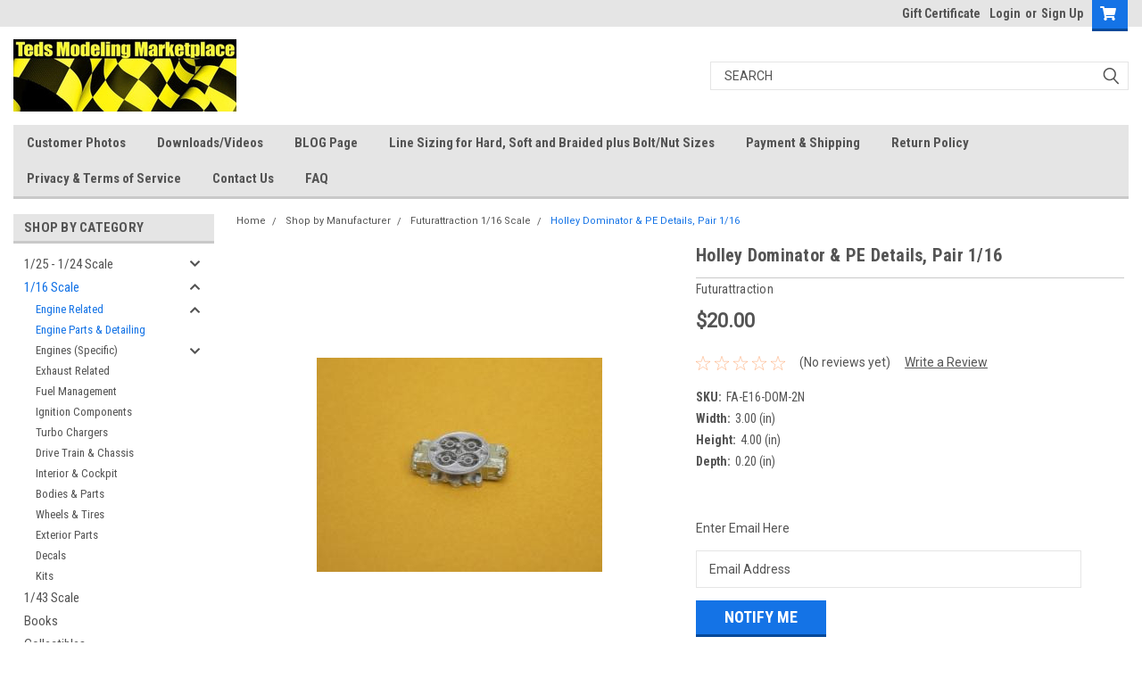

--- FILE ---
content_type: text/html; charset=UTF-8
request_url: https://www.tedsmodelingmarketplace.com/holley-dominator-pe-details-pair-1-16/
body_size: 31390
content:
<!DOCTYPE html>
<html class="no-js" lang="en">
<head>
    <title>Holley Dominator &amp; PE Details, Pair 1/16 - Ted&#x27;s Modeling Marketplace</title>
    <link rel="dns-prefetch preconnect" href="https://cdn11.bigcommerce.com/s-hote904w" crossorigin><link rel="dns-prefetch preconnect" href="https://fonts.googleapis.com/" crossorigin><link rel="dns-prefetch preconnect" href="https://fonts.gstatic.com/" crossorigin>
    <meta property="product:price:amount" content="20" /><meta property="product:price:currency" content="USD" /><meta property="og:url" content="https://tedsmodelingmarketplace.com/holley-dominator-pe-details-pair-1-16/" /><meta property="og:site_name" content="Ted's Modeling Marketplace" /><meta name="keywords" content="Pro Tech, SLIXX, Teds Modeling, Pro Mod, Funny Car, dragster, Rat Rod 1/16 scale,1/25 scale,futurattraction,futureattractionsn"><link rel='canonical' href='https://tedsmodelingmarketplace.com/holley-dominator-pe-details-pair-1-16/' /><meta name='platform' content='bigcommerce.stencil' /><meta property="og:type" content="product" />
<meta property="og:title" content="Holley Dominator &amp; PE Details, Pair 1/16" />
<meta property="og:description" content="Explore Ted&#039;s Modeling Marketplace for top-quality scale model detailing parts, kits, and accessories. Shop detailing components for cars, trucks, engines, and more for your next project." />
<meta property="og:image" content="https://cdn11.bigcommerce.com/s-hote904w/products/1100/images/3673/E16_DOM_2N__78162.1438984215.220.220.jpg?c=2" />
<meta property="pinterest:richpins" content="enabled" />
    
     
    <link href="https://cdn11.bigcommerce.com/s-hote904w/product_images/fav-img1.png?t=1725884697" rel="shortcut icon">
    <meta name="viewport" content="width=device-width, initial-scale=1, maximum-scale=1">
    <script>
        // Change document class from no-js to js so we can detect this in css
        document.documentElement.className = document.documentElement.className.replace('no-js', 'js');
    </script>
    <script async src="https://cdn11.bigcommerce.com/s-hote904w/stencil/4e1eb7d0-b57b-013d-eda5-062a70828b40/e/2d30d750-a314-013e-830b-56968c15a4f5/dist/theme-bundle.head_async.js"></script>
    <link href="https://fonts.googleapis.com/css?family=Roboto+Condensed:400,700%7CRoboto:400,300&display=block" rel="stylesheet">
    <link data-stencil-stylesheet href="https://cdn11.bigcommerce.com/s-hote904w/stencil/4e1eb7d0-b57b-013d-eda5-062a70828b40/e/2d30d750-a314-013e-830b-56968c15a4f5/css/theme-4cdb0ca0-d3b3-013e-65ab-6e771e833a19.css" rel="stylesheet">
    <!-- Start Tracking Code for analytics_facebook -->

<script>
!function(f,b,e,v,n,t,s){if(f.fbq)return;n=f.fbq=function(){n.callMethod?n.callMethod.apply(n,arguments):n.queue.push(arguments)};if(!f._fbq)f._fbq=n;n.push=n;n.loaded=!0;n.version='2.0';n.queue=[];t=b.createElement(e);t.async=!0;t.src=v;s=b.getElementsByTagName(e)[0];s.parentNode.insertBefore(t,s)}(window,document,'script','https://connect.facebook.net/en_US/fbevents.js');

fbq('set', 'autoConfig', 'false', '446509456728014');
fbq('dataProcessingOptions', ['LDU'], 0, 0);
fbq('init', '446509456728014', {"external_id":"eb62411b-5b59-419d-a771-21acd0c11c7e"});
fbq('set', 'agent', 'bigcommerce', '446509456728014');

function trackEvents() {
    var pathName = window.location.pathname;

    fbq('track', 'PageView', {}, "");

    // Search events start -- only fire if the shopper lands on the /search.php page
    if (pathName.indexOf('/search.php') === 0 && getUrlParameter('search_query')) {
        fbq('track', 'Search', {
            content_type: 'product_group',
            content_ids: [],
            search_string: getUrlParameter('search_query')
        });
    }
    // Search events end

    // Wishlist events start -- only fire if the shopper attempts to add an item to their wishlist
    if (pathName.indexOf('/wishlist.php') === 0 && getUrlParameter('added_product_id')) {
        fbq('track', 'AddToWishlist', {
            content_type: 'product_group',
            content_ids: []
        });
    }
    // Wishlist events end

    // Lead events start -- only fire if the shopper subscribes to newsletter
    if (pathName.indexOf('/subscribe.php') === 0 && getUrlParameter('result') === 'success') {
        fbq('track', 'Lead', {});
    }
    // Lead events end

    // Registration events start -- only fire if the shopper registers an account
    if (pathName.indexOf('/login.php') === 0 && getUrlParameter('action') === 'account_created') {
        fbq('track', 'CompleteRegistration', {}, "");
    }
    // Registration events end

    

    function getUrlParameter(name) {
        var cleanName = name.replace(/[\[]/, '\[').replace(/[\]]/, '\]');
        var regex = new RegExp('[\?&]' + cleanName + '=([^&#]*)');
        var results = regex.exec(window.location.search);
        return results === null ? '' : decodeURIComponent(results[1].replace(/\+/g, ' '));
    }
}

if (window.addEventListener) {
    window.addEventListener("load", trackEvents, false)
}
</script>
<noscript><img height="1" width="1" style="display:none" alt="null" src="https://www.facebook.com/tr?id=446509456728014&ev=PageView&noscript=1&a=plbigcommerce1.2&eid="/></noscript>

<!-- End Tracking Code for analytics_facebook -->

<!-- Start Tracking Code for analytics_googleanalytics -->

<script>
  (function(i,s,o,g,r,a,m){i['GoogleAnalyticsObject']=r;i[r]=i[r]||function(){
  (i[r].q=i[r].q||[]).push(arguments)},i[r].l=1*new Date();a=s.createElement(o),
  m=s.getElementsByTagName(o)[0];a.async=1;a.src=g;m.parentNode.insertBefore(a,m)
  })(window,document,'script','//www.google-analytics.com/analytics.js','ga');

  ga('create', 'UA-46591123-1', 'tedsmodelingmarketplace.com');
  ga('send', 'pageview');

</script>

<!-- BEGIN SHOPGATE MOBILE HEADER CODE -->
<script type="text/javascript" src="https://ajax.googleapis.com/ajax/libs/jquery/1.10.1/jquery.min.js"></script>
<script type="text/javascript">
var _shopgate = new Object();
_shopgate.shop_number = "24540";
$(document).ready(function() {
 var product = false;
 $('body script').each(function(i, a) { if (a.getAttribute('src') && a.getAttribute('src').search('product') > 0) { product = true; }});
 if (product) {
 _shopgate.redirect = "item";
 _shopgate.item_number = "%%GLOBAL_ProductId%%";
 } else if ('%%GLOBAL_CatId%%' != '') {
 _shopgate.redirect = "category";
 _shopgate.category_number = "%%GLOBAL_CatId%%";
 } else {
 _shopgate.redirect = "start";
 }
 _shopgate.host = (("https:" == document.location.protocol) ? "https://static-ssl.shopgate.com" : "http://static.shopgate.com");
 $(document.getElementsByTagName('head')[0].appendChild(document.createElement('script'))).attr('type', 'text/javascript').attr('src', _shopgate.host + '/mobile_header/' + _shopgate.shop_number + '.js');
});
</script>
<!-- END SHOPGATE MOBILE HEADER CODE --><script src="https://conduit.mailchimpapp.com/js/stores/store_lama79kuhtrfl3fbgirc/conduit.js"></script>

<!-- End Tracking Code for analytics_googleanalytics -->

<!-- Start Tracking Code for analytics_siteverification -->

<meta name="google-site-verification" content="kRJE4YdnZl5RR6gMn3ek9znamFwYdYwm0MoGqh_LHBo" />

<!-- End Tracking Code for analytics_siteverification -->


<script type="text/javascript" src="https://checkout-sdk.bigcommerce.com/v1/loader.js" defer ></script>
<script src="https://www.google.com/recaptcha/api.js" async defer></script>
<script type="text/javascript">
var BCData = {"product_attributes":{"sku":"FA-E16-DOM-2N","upc":null,"mpn":"E16-DOM-2N","gtin":null,"weight":null,"base":true,"image":null,"price":{"without_tax":{"formatted":"$20.00","value":20,"currency":"USD"},"tax_label":"Sales Tax"},"out_of_stock_behavior":"label_option","out_of_stock_message":"More Coming. Sign up to receive an email.","available_modifier_values":[],"in_stock_attributes":[],"stock":0,"instock":false,"stock_message":"More Coming. Sign up to receive an email.","purchasable":true,"purchasing_message":"The selected product combination is currently unavailable.","call_for_price_message":null}};
</script>
<!-- Global site tag (gtag.js) - Google Ads: AW-983369621 -->
<script async src="https://www.googletagmanager.com/gtag/js?id=AW-983369621"></script>
<script>
  window.dataLayer = window.dataLayer || [];
  function gtag(){dataLayer.push(arguments);}
  gtag('js', new Date());

  gtag('config', 'AW-983369621');
  gtag('set', 'developer_id.dMjk3Nj', true);
</script>
<!-- GA4 Code Start: View Product Content -->
<script>
  gtag('event', 'view_item', {
    send_to: 'AW-983369621',
    ecomm_pagetype: 'product',
    currency: 'USD',
    items: [{
      id: 'FA-E16-DOM-2N',
      name: 'Holley Dominator &amp; PE Details, Pair 1/16',
      quantity: 1,
      google_business_vertical: 'retail',
      currency: "USD",
      price: 20,
    }],
    value: 20,
  });
</script>

<script nonce="">
(function () {
    var xmlHttp = new XMLHttpRequest();

    xmlHttp.open('POST', 'https://bes.gcp.data.bigcommerce.com/nobot');
    xmlHttp.setRequestHeader('Content-Type', 'application/json');
    xmlHttp.send('{"store_id":"400984","timezone_offset":"-7.0","timestamp":"2026-01-18T20:06:56.62970700Z","visit_id":"3407b1de-8cb5-43c3-89f4-2b71291effaa","channel_id":1}');
})();
</script>

    
    
    
    
    
    
    
    
</head>
    <body id="body" class="product-page-layout  with-sidenav main     fourteen-forty    header-in-container  qty-box-visible">

        <!-- snippet location header -->
        <svg data-src="https://cdn11.bigcommerce.com/s-hote904w/stencil/4e1eb7d0-b57b-013d-eda5-062a70828b40/e/2d30d750-a314-013e-830b-56968c15a4f5/img/icon-sprite.svg" class="icons-svg-sprite"></svg>


        <div class="header-container sticky-header gift-certificates-enabled ">
<div class="top-menu">
    <div class="content">

      <!-- NEW BUTTON TO TRIGGER MAIN NAV WHEN STICKY -->
      <!-- <div class="alt-toggle">
        <h2 class="container-header btn"><span class="down-arrrow burger-menu"><i class="burger open" aria-hidden="true"><svg><use xlink:href="#icon-Menu" /></svg></i><i class="menu close" aria-hidden="true"><svg><use xlink:href="#icon-close" /></svg></i></span></h2>
        <h2 class="container-header text"><span class="mega-shop-text"></span></h2>
      </div> -->

         <a href="#" class="mobileMenu-toggle" data-mobile-menu-toggle="menu">
            <span class="mobileMenu-toggleIcon">Toggle menu</span>
        </a>

        <!-- OPTIONAL SHORT MESSAGE LINK -->
        <!-- <div class="left">
          <a class="optional-message-link" href="">Put an optional message here.</a>
        </div> -->

        <div class="left phone-number">
        </div>

        


        <div class="right account-links">
            <ul>
                    <li class="navUser-item gift-certficates">
                        <a class="navUser-action" href="/giftcertificates.php">Gift Certificate</a>
                    </li>
                    <li class="navUser-item navUser-item--account">
                            <a class="navUser-action" href="/login.php"><!-- <i class="fa fa-user" aria-hidden="true"></i> --><a class="navUser-action login" href="/login.php">Login</a><span class="or-text">or</span><a class="navUser-action create" href="/login.php?action=create_account">Sign Up</a>
                     </li>
        <li class="navUser-item navUser-item--cart ">
            <a
                class="navUser-action"
                data-cart-preview
                data-dropdown="cart-preview-dropdown"
                data-options="align:right"
                href="/cart.php">
                <span class="navUser-item-cartLabel"><i class="cart-icon" aria-hidden="true"><svg><use xlink:href="#icon-cart" /></svg></i></span> <span class="countPill cart-quantity">0</span>
            </a>

            <div class="dropdown-menu" id="cart-preview-dropdown" data-dropdown-content aria-hidden="true"></div>
        </li>
            </ul>
        </div>
        <div class="clear"></div>
    </div>
</div>

<div class="header-container full-width  full-width in-container">
  <div class="header-padding">
  <div class="header-padding">
  <header class="header" role="banner">
        <div class="header-logo header-logo--left">
            <a href="https://tedsmodelingmarketplace.com/">
            <div class="header-logo-image-container">
                <img class="header-logo-image" src="https://cdn11.bigcommerce.com/s-hote904w/images/stencil/250x100/new_logo_350x114_1461703723__08196.original.jpg" alt="&lt;meta name=&quot;google-site-verification&quot; content=&quot;kRJE4YdnZl5RR6gMn3ek9znamFwYdYwm0MoGqh_LHBo&quot; /&gt;" title="&lt;meta name=&quot;google-site-verification&quot; content=&quot;kRJE4YdnZl5RR6gMn3ek9znamFwYdYwm0MoGqh_LHBo&quot; /&gt;">
            </div>
</a>
        </div>

  <div class="navPages-container inside-header left-logo search-container not-sticky" id="menu" data-menu>
    <nav class="navPages">
        <div class="navPages-quickSearch right searchbar">
            <div class="container">
    <!-- snippet location forms_search -->
    <form class="form" action="/search.php">
        <fieldset class="form-fieldset">
            <div class="form-field">
                <label class="u-hiddenVisually" for="search_query">Search</label>
                <input class="form-input" data-search-quick name="search_query" id="search_query" data-error-message="Search field cannot be empty." placeholder="Search" autocomplete="off">
                <div class="search-icon"><svg class="header-icon search-icon" title="submit" alt="submit"><use xlink:href="#icon-search"></use></svg></div>
                <input class="button button--primary form-prefixPostfix-button--postfix" type="submit" value="">
            </div>
        </fieldset>
        <div class="clear"></div>
    </form>
    <div id="search-action-buttons" class="search-buttons-container">
      <div class="align-right">
      <!-- <a href="#" class="reset quicksearch" aria-label="reset search" role="button" style="inline-block;">
        <span class="reset" aria-hidden="true">Reset Search</span>
      </a> -->
      <a href="#" class="modal-close custom-quick-search" aria-label="Close" role="button" style="inline-block;">
        <span aria-hidden="true">&#215;</span>
      </a>
      <div class="clear"></div>
      </div>
      <div class="clear"></div>
    </div>
      <section id="quickSearch" class="quickSearchResults" data-bind="html: results">
      </section>
      <div class="clear"></div>
</div>
        </div>
    </nav>
</div>
<div class="clear"></div>
<div class="mobile-menu navPages-container" id="menu" data-menu>
  <div class="currency-converter">
    <ul class="navPages-list navPages-list--user">
    </ul>
  </div>
        <nav class="navPages">
    <div class="navPages-quickSearch right searchbar">
        <div class="container">
    <!-- snippet location forms_search -->
    <form class="form" action="/search.php">
        <fieldset class="form-fieldset">
            <div class="form-field">
                <label class="u-hiddenVisually" for="search_query">Search</label>
                <input class="form-input" data-search-quick name="search_query" id="search_query" data-error-message="Search field cannot be empty." placeholder="Search" autocomplete="off">
                <div class="search-icon"><svg class="header-icon search-icon" title="submit" alt="submit"><use xlink:href="#icon-search"></use></svg></div>
                <input class="button button--primary form-prefixPostfix-button--postfix" type="submit" value="">
            </div>
        </fieldset>
        <div class="clear"></div>
    </form>
    <div id="search-action-buttons" class="search-buttons-container">
      <div class="align-right">
      <!-- <a href="#" class="reset quicksearch" aria-label="reset search" role="button" style="inline-block;">
        <span class="reset" aria-hidden="true">Reset Search</span>
      </a> -->
      <a href="#" class="modal-close custom-quick-search" aria-label="Close" role="button" style="inline-block;">
        <span aria-hidden="true">&#215;</span>
      </a>
      <div class="clear"></div>
      </div>
      <div class="clear"></div>
    </div>
      <section id="quickSearch" class="quickSearchResults" data-bind="html: results">
      </section>
      <div class="clear"></div>
</div>
    </div>
    <ul class="navPages-list">
        <div class="nav-align">
        <div class="custom-pages-nav">
          <div id="desktop-menu">
            <h2 class="container-header mobile">Main Menu</h2>
                <li class="navPages-item">
                    <a class="navPages-action" href="https://www.tedsmodelingmarketplace.com/customer-photos/">Customer Photos</a>
                </li>
                <li class="navPages-item">
                    <a class="navPages-action" href="https://www.tedsmodelingmarketplace.com/downloads-videos/">Downloads/Videos</a>
                </li>
                <li class="navPages-item">
                    <a class="navPages-action" href="http://www.tedsmodeling.blog">BLOG Page</a>
                </li>
                <li class="navPages-item">
                    <a class="navPages-action" href="https://www.tedsmodelingmarketplace.com/tech-info-links/">Line Sizing for Hard, Soft and Braided plus Bolt/Nut Sizes</a>
                </li>
                <li class="navPages-item">
                    <a class="navPages-action" href="https://www.tedsmodelingmarketplace.com/payment-shipping/">Payment &amp; Shipping</a>
                </li>
                <li class="navPages-item">
                    <a class="navPages-action" href="https://www.tedsmodelingmarketplace.com/return-policy/">Return Policy</a>
                </li>
                <li class="navPages-item">
                    <a class="navPages-action" href="https://www.tedsmodelingmarketplace.com/privacy-terms-of-service/">Privacy &amp; Terms of Service</a>
                </li>
                <li class="navPages-item">
                    <a class="navPages-action" href="https://www.tedsmodelingmarketplace.com/contact-us/">Contact Us</a>
                </li>
                <li class="navPages-item">
                    <a class="navPages-action" href="https://www.tedsmodelingmarketplace.com/faq/">FAQ</a>
                </li>
          </div>
            <div id="mobile-menu">
              <div class="category-menu">
                <h2 class="container-header mobile">Shop By Category</h2>
                  <li class="navPages-item mobile">
                    <a class="navPages-action has-subMenu" href="https://www.tedsmodelingmarketplace.com/1-25-1-24-scales/">
    1/25 - 1/24 Scale <i class="fa fa-chevron-down main-nav" aria-hidden="true"><svg><use xlink:href="#icon-chevron-down" /></svg></i>
</a>
<div class="navPage-subMenu" id="navPages-46" aria-hidden="true" tabindex="-1">
    <ul class="navPage-subMenu-list">
            <li class="navPage-subMenu-item">
                    <a
                        class="navPage-subMenu-action navPages-action has-subMenu"
                        href="https://www.tedsmodelingmarketplace.com/engine-related/">
                        Engine Related <i class="fa fa-chevron-down" aria-hidden="true"><svg><use xlink:href="#icon-chevron-down" /></svg></i>
                    </a>
                    <ul class="navPage-childList" id="navPages-144">
                        <li class="navPage-childList-item">
                            <a class="navPage-childList-action navPages-action" href="https://www.tedsmodelingmarketplace.com/engines-specific-1/">Engines Specific</a>
                        </li>
                        <li class="navPage-childList-item">
                            <a class="navPage-childList-action navPages-action" href="https://www.tedsmodelingmarketplace.com/engine-detailing-3/">Engine Detailing</a>
                        </li>
                        <li class="navPage-childList-item">
                            <a class="navPage-childList-action navPages-action" href="https://www.tedsmodelingmarketplace.com/engine-parts/">Engine Parts</a>
                        </li>
                        <li class="navPage-childList-item">
                            <a class="navPage-childList-action navPages-action" href="https://www.tedsmodelingmarketplace.com/exhaust-related-1/">Exhaust Related</a>
                        </li>
                        <li class="navPage-childList-item">
                            <a class="navPage-childList-action navPages-action" href="https://www.tedsmodelingmarketplace.com/fuel-management-1/">Fuel Management</a>
                        </li>
                        <li class="navPage-childList-item">
                            <a class="navPage-childList-action navPages-action" href="https://www.tedsmodelingmarketplace.com/ignition-components-1/">Ignition Components</a>
                        </li>
                        <li class="navPage-childList-item">
                            <a class="navPage-childList-action navPages-action" href="https://www.tedsmodelingmarketplace.com/turbo-chargers-5/">Turbo Chargers</a>
                        </li>
                    </ul>
            </li>
            <li class="navPage-subMenu-item">
                    <a class="navPage-subMenu-action navPages-action" href="https://www.tedsmodelingmarketplace.com/drive-train-chassis-1/">Drive Train &amp; Chassis</a>
            </li>
            <li class="navPage-subMenu-item">
                    <a class="navPage-subMenu-action navPages-action" href="https://www.tedsmodelingmarketplace.com/interior-cockpit/">Interior &amp; Cockpit</a>
            </li>
            <li class="navPage-subMenu-item">
                    <a class="navPage-subMenu-action navPages-action" href="https://www.tedsmodelingmarketplace.com/bodies-parts-2/">Bodies &amp; Parts</a>
            </li>
            <li class="navPage-subMenu-item">
                    <a class="navPage-subMenu-action navPages-action" href="https://www.tedsmodelingmarketplace.com/hood-scoops/">Hood Scoops</a>
            </li>
            <li class="navPage-subMenu-item">
                    <a class="navPage-subMenu-action navPages-action" href="https://www.tedsmodelingmarketplace.com/wheels-tires-1/">Wheels &amp; Tires</a>
            </li>
            <li class="navPage-subMenu-item">
                    <a class="navPage-subMenu-action navPages-action" href="https://www.tedsmodelingmarketplace.com/exterior-parts-1/">Exterior Parts</a>
            </li>
            <li class="navPage-subMenu-item">
                    <a class="navPage-subMenu-action navPages-action" href="https://www.tedsmodelingmarketplace.com/decals-1/">Decals</a>
            </li>
            <li class="navPage-subMenu-item">
                    <a class="navPage-subMenu-action navPages-action" href="https://www.tedsmodelingmarketplace.com/diorama/">Diorama</a>
            </li>
            <li class="navPage-subMenu-item">
                    <a
                        class="navPage-subMenu-action navPages-action has-subMenu"
                        href="https://www.tedsmodelingmarketplace.com/truck-related/">
                        Truck Related <i class="fa fa-chevron-down" aria-hidden="true"><svg><use xlink:href="#icon-chevron-down" /></svg></i>
                    </a>
                    <ul class="navPage-childList" id="navPages-249">
                        <li class="navPage-childList-item">
                            <a class="navPage-childList-action navPages-action" href="https://www.tedsmodelingmarketplace.com/truck-misc/">Truck Misc</a>
                        </li>
                        <li class="navPage-childList-item">
                            <a class="navPage-childList-action navPages-action" href="https://www.tedsmodelingmarketplace.com/tires-wheels/">Tires/Wheels</a>
                        </li>
                        <li class="navPage-childList-item">
                            <a class="navPage-childList-action navPages-action" href="https://www.tedsmodelingmarketplace.com/truck-decals/">Truck Decals</a>
                        </li>
                        <li class="navPage-childList-item">
                            <a class="navPage-childList-action navPages-action" href="https://www.tedsmodelingmarketplace.com/truck-kits/">Truck Kits</a>
                        </li>
                    </ul>
            </li>
            <li class="navPage-subMenu-item">
                    <a class="navPage-subMenu-action navPages-action" href="https://www.tedsmodelingmarketplace.com/kits/">Kits</a>
            </li>
            <li class="navPage-subMenu-item">
                    <a
                        class="navPage-subMenu-action navPages-action has-subMenu"
                        href="https://www.tedsmodelingmarketplace.com/rat-rod/">
                        Rat Rod <i class="fa fa-chevron-down" aria-hidden="true"><svg><use xlink:href="#icon-chevron-down" /></svg></i>
                    </a>
                    <ul class="navPage-childList" id="navPages-261">
                        <li class="navPage-childList-item">
                            <a class="navPage-childList-action navPages-action" href="https://www.tedsmodelingmarketplace.com/bodies-exterior-1/">Bodies/Exterior</a>
                        </li>
                        <li class="navPage-childList-item">
                            <a class="navPage-childList-action navPages-action" href="https://www.tedsmodelingmarketplace.com/decals-2/">Decals</a>
                        </li>
                        <li class="navPage-childList-item">
                            <a class="navPage-childList-action navPages-action" href="https://www.tedsmodelingmarketplace.com/engine/">Engine</a>
                        </li>
                        <li class="navPage-childList-item">
                            <a class="navPage-childList-action navPages-action" href="https://www.tedsmodelingmarketplace.com/interior/">Interior</a>
                        </li>
                        <li class="navPage-childList-item">
                            <a class="navPage-childList-action navPages-action" href="https://www.tedsmodelingmarketplace.com/wheels-tires-3/">Wheels/Tires</a>
                        </li>
                    </ul>
            </li>
    </ul>
</div>
                  </li>
                  <li class="navPages-item mobile">
                    <a class="navPages-action has-subMenu" href="https://www.tedsmodelingmarketplace.com/1-16-scale-1/">
    1/16 Scale <i class="fa fa-chevron-down main-nav" aria-hidden="true"><svg><use xlink:href="#icon-chevron-down" /></svg></i>
</a>
<div class="navPage-subMenu" id="navPages-28" aria-hidden="true" tabindex="-1">
    <ul class="navPage-subMenu-list">
            <li class="navPage-subMenu-item">
                    <a
                        class="navPage-subMenu-action navPages-action has-subMenu"
                        href="https://www.tedsmodelingmarketplace.com/engine-related-1/">
                        Engine Related <i class="fa fa-chevron-down" aria-hidden="true"><svg><use xlink:href="#icon-chevron-down" /></svg></i>
                    </a>
                    <ul class="navPage-childList" id="navPages-146">
                        <li class="navPage-childList-item">
                            <a class="navPage-childList-action navPages-action" href="https://www.tedsmodelingmarketplace.com/engine-parts-detailing/">Engine Parts &amp; Detailing</a>
                        </li>
                        <li class="navPage-childList-item">
                            <a class="navPage-childList-action navPages-action" href="https://www.tedsmodelingmarketplace.com/engines-specific/">Engines (Specific)</a>
                        </li>
                        <li class="navPage-childList-item">
                            <a class="navPage-childList-action navPages-action" href="https://www.tedsmodelingmarketplace.com/exhaust-related/">Exhaust Related</a>
                        </li>
                        <li class="navPage-childList-item">
                            <a class="navPage-childList-action navPages-action" href="https://www.tedsmodelingmarketplace.com/fuel-management/">Fuel Management</a>
                        </li>
                        <li class="navPage-childList-item">
                            <a class="navPage-childList-action navPages-action" href="https://www.tedsmodelingmarketplace.com/ignition-components/">Ignition Components</a>
                        </li>
                        <li class="navPage-childList-item">
                            <a class="navPage-childList-action navPages-action" href="https://www.tedsmodelingmarketplace.com/turbo-chargers/">Turbo Chargers</a>
                        </li>
                    </ul>
            </li>
            <li class="navPage-subMenu-item">
                    <a class="navPage-subMenu-action navPages-action" href="https://www.tedsmodelingmarketplace.com/drive-train-chassis/">Drive Train &amp; Chassis</a>
            </li>
            <li class="navPage-subMenu-item">
                    <a class="navPage-subMenu-action navPages-action" href="https://www.tedsmodelingmarketplace.com/interior-cockpit-1/">Interior &amp; Cockpit</a>
            </li>
            <li class="navPage-subMenu-item">
                    <a class="navPage-subMenu-action navPages-action" href="https://www.tedsmodelingmarketplace.com/bodies-parts-1/">Bodies &amp; Parts</a>
            </li>
            <li class="navPage-subMenu-item">
                    <a class="navPage-subMenu-action navPages-action" href="https://www.tedsmodelingmarketplace.com/wheels-tires/">Wheels &amp; Tires</a>
            </li>
            <li class="navPage-subMenu-item">
                    <a class="navPage-subMenu-action navPages-action" href="https://www.tedsmodelingmarketplace.com/exterior-parts/">Exterior Parts</a>
            </li>
            <li class="navPage-subMenu-item">
                    <a class="navPage-subMenu-action navPages-action" href="https://www.tedsmodelingmarketplace.com/decals/">Decals</a>
            </li>
            <li class="navPage-subMenu-item">
                    <a class="navPage-subMenu-action navPages-action" href="https://www.tedsmodelingmarketplace.com/kits-1/">Kits</a>
            </li>
    </ul>
</div>
                  </li>
                  <li class="navPages-item mobile">
                    <a class="navPages-action" href="https://www.tedsmodelingmarketplace.com/1-43-scale/">1/43 Scale</a>
                  </li>
                  <li class="navPages-item mobile">
                    <a class="navPages-action" href="https://www.tedsmodelingmarketplace.com/books/">Books</a>
                  </li>
                  <li class="navPages-item mobile">
                    <a class="navPages-action" href="https://www.tedsmodelingmarketplace.com/collectibles/">Collectibles</a>
                  </li>
                  <li class="navPages-item mobile">
                    <a class="navPages-action has-subMenu" href="https://www.tedsmodelingmarketplace.com/lines-and-fittings-all-scales/">
    Lines and Fittings (all scales) <i class="fa fa-chevron-down main-nav" aria-hidden="true"><svg><use xlink:href="#icon-chevron-down" /></svg></i>
</a>
<div class="navPage-subMenu" id="navPages-51" aria-hidden="true" tabindex="-1">
    <ul class="navPage-subMenu-list">
            <li class="navPage-subMenu-item">
                    <a class="navPage-subMenu-action navPages-action" href="https://www.tedsmodelingmarketplace.com/braided-lines/">Braided Lines</a>
            </li>
            <li class="navPage-subMenu-item">
                    <a class="navPage-subMenu-action navPages-action" href="https://www.tedsmodelingmarketplace.com/aluminum-lines/">Aluminum Lines</a>
            </li>
            <li class="navPage-subMenu-item">
                    <a class="navPage-subMenu-action navPages-action" href="https://www.tedsmodelingmarketplace.com/hard-black-lines/">Hard Black Lines</a>
            </li>
            <li class="navPage-subMenu-item">
                    <a class="navPage-subMenu-action navPages-action" href="https://www.tedsmodelingmarketplace.com/soft-rubber-lines/">Soft Rubber Lines</a>
            </li>
            <li class="navPage-subMenu-item">
                    <a class="navPage-subMenu-action navPages-action" href="https://www.tedsmodelingmarketplace.com/soft-clear-lines/">Soft Clear Lines</a>
            </li>
            <li class="navPage-subMenu-item">
                    <a class="navPage-subMenu-action navPages-action" href="https://www.tedsmodelingmarketplace.com/fittings-for-all-lines/">Fittings for All Lines</a>
            </li>
    </ul>
</div>
                  </li>
                  <li class="navPages-item mobile">
                    <a class="navPages-action has-subMenu" href="https://www.tedsmodelingmarketplace.com/hardware-tools-paint-weathering-all-scales/">
    Hardware-Tools-Paint-Weathering  all scales <i class="fa fa-chevron-down main-nav" aria-hidden="true"><svg><use xlink:href="#icon-chevron-down" /></svg></i>
</a>
<div class="navPage-subMenu" id="navPages-19" aria-hidden="true" tabindex="-1">
    <ul class="navPage-subMenu-list">
            <li class="navPage-subMenu-item">
                    <a class="navPage-subMenu-action navPages-action" href="https://www.tedsmodelingmarketplace.com/brass-rods-tubes/">Brass Rods &amp; Tubes</a>
            </li>
            <li class="navPage-subMenu-item">
                    <a class="navPage-subMenu-action navPages-action" href="https://www.tedsmodelingmarketplace.com/paint/">Paint</a>
            </li>
            <li class="navPage-subMenu-item">
                    <a class="navPage-subMenu-action navPages-action" href="https://www.tedsmodelingmarketplace.com/nuts/">Nuts &amp; Bolts</a>
            </li>
            <li class="navPage-subMenu-item">
                    <a class="navPage-subMenu-action navPages-action" href="https://www.tedsmodelingmarketplace.com/weathering/">Weathering</a>
            </li>
            <li class="navPage-subMenu-item">
                    <a class="navPage-subMenu-action navPages-action" href="https://www.tedsmodelingmarketplace.com/ferrule-fittings/">Ferrule-Fittings</a>
            </li>
            <li class="navPage-subMenu-item">
                    <a class="navPage-subMenu-action navPages-action" href="https://www.tedsmodelingmarketplace.com/tools/">Tools</a>
            </li>
    </ul>
</div>
                  </li>
                  <li class="navPages-item mobile">
                    <a class="navPages-action" href="https://www.tedsmodelingmarketplace.com/sheet-aluminum-sheet-styrene/">Sheet Metal &amp; Sheet Styrene</a>
                  </li>
                  <li class="navPages-item mobile">
                    <a class="navPages-action has-subMenu" href="https://www.tedsmodelingmarketplace.com/shop-by-manufacturer/">
    Shop by Manufacturer <i class="fa fa-chevron-down main-nav" aria-hidden="true"><svg><use xlink:href="#icon-chevron-down" /></svg></i>
</a>
<div class="navPage-subMenu" id="navPages-31" aria-hidden="true" tabindex="-1">
    <ul class="navPage-subMenu-list">
            <li class="navPage-subMenu-item">
                    <a class="navPage-subMenu-action navPages-action" href="https://www.tedsmodelingmarketplace.com">AK Interactive</a>
            </li>
            <li class="navPage-subMenu-item">
                    <a class="navPage-subMenu-action navPages-action" href="https://www.tedsmodelingmarketplace.com/amt/">AMT</a>
            </li>
            <li class="navPage-subMenu-item">
                    <a class="navPage-subMenu-action navPages-action" href="https://www.tedsmodelingmarketplace.com/archer-transfers/">Archer Surface Details</a>
            </li>
            <li class="navPage-subMenu-item">
                    <a class="navPage-subMenu-action navPages-action" href="https://www.tedsmodelingmarketplace.com/atlantis-models/">Atlantis Models</a>
            </li>
            <li class="navPage-subMenu-item">
                    <a class="navPage-subMenu-action navPages-action" href="https://www.tedsmodelingmarketplace.com/bare-metal-foil/">Bare Metal Foil</a>
            </li>
            <li class="navPage-subMenu-item">
                    <a class="navPage-subMenu-action navPages-action" href="https://www.tedsmodelingmarketplace.com/bob-smith-glues/">Bob Smith GLues</a>
            </li>
            <li class="navPage-subMenu-item">
                    <a class="navPage-subMenu-action navPages-action" href="https://www.tedsmodelingmarketplace.com/chimneyville-hobbies/">Chimneyville Hobbies</a>
            </li>
            <li class="navPage-subMenu-item">
                    <a class="navPage-subMenu-action navPages-action" href="https://www.tedsmodelingmarketplace.com/competition-resins/">Competition Resins 1/25 Scale</a>
            </li>
            <li class="navPage-subMenu-item">
                    <a class="navPage-subMenu-action navPages-action" href="https://www.tedsmodelingmarketplace.com/competition-resins-1-16-scale/">Competition Resins 1/16 Scale</a>
            </li>
            <li class="navPage-subMenu-item">
                    <a class="navPage-subMenu-action navPages-action" href="https://www.tedsmodelingmarketplace.com/deluxe-materials-1/">Deluxe Materials</a>
            </li>
            <li class="navPage-subMenu-item">
                    <a class="navPage-subMenu-action navPages-action" href="https://www.tedsmodelingmarketplace.com/detail-master/">Detail Master</a>
            </li>
            <li class="navPage-subMenu-item">
                    <a class="navPage-subMenu-action navPages-action" href="https://www.tedsmodelingmarketplace.com/dirt-modeler/">Dirt Modeler</a>
            </li>
            <li class="navPage-subMenu-item">
                    <a class="navPage-subMenu-action navPages-action" href="https://www.tedsmodelingmarketplace.com/excel-1/">Excel</a>
            </li>
            <li class="navPage-subMenu-item">
                    <a class="navPage-subMenu-action navPages-action" href="https://www.tedsmodelingmarketplace.com/flash-point-motorsports/">Flash Point Motorsports</a>
            </li>
            <li class="navPage-subMenu-item">
                    <a class="navPage-subMenu-action navPages-action" href="https://www.tedsmodelingmarketplace.com/futurattraction/">Futurattraction 1/25 Scale</a>
            </li>
            <li class="navPage-subMenu-item">
                    <a class="navPage-subMenu-action navPages-action" href="https://www.tedsmodelingmarketplace.com/futurattraction-1-16-scale/">Futurattraction 1/16 Scale</a>
            </li>
            <li class="navPage-subMenu-item">
                    <a class="navPage-subMenu-action navPages-action" href="https://www.tedsmodelingmarketplace.com/fujimi-1/">Fujimi</a>
            </li>
            <li class="navPage-subMenu-item">
                    <a class="navPage-subMenu-action navPages-action" href="https://www.tedsmodelingmarketplace.com/gofer-racing/">Gofer Racing</a>
            </li>
            <li class="navPage-subMenu-item">
                    <a class="navPage-subMenu-action navPages-action" href="https://www.tedsmodelingmarketplace.com/gregs-scale-model-accessories/">Greg&#x27;s Scale Model Accessories</a>
            </li>
            <li class="navPage-subMenu-item">
                    <a class="navPage-subMenu-action navPages-action" href="https://www.tedsmodelingmarketplace.com/highlight-model-studio/">Highlight Model Studio</a>
            </li>
            <li class="navPage-subMenu-item">
                    <a class="navPage-subMenu-action navPages-action" href="https://www.tedsmodelingmarketplace.com/jimmy-flintstone/">Jimmy Flintstone</a>
            </li>
            <li class="navPage-subMenu-item">
                    <a class="navPage-subMenu-action navPages-action" href="https://www.tedsmodelingmarketplace.com/hobby-gear/">Hobby Gear</a>
            </li>
            <li class="navPage-subMenu-item">
                    <a class="navPage-subMenu-action navPages-action" href="https://www.tedsmodelingmarketplace.com/ka-models/">KA-Models</a>
            </li>
            <li class="navPage-subMenu-item">
                    <a class="navPage-subMenu-action navPages-action" href="https://www.tedsmodelingmarketplace.com/kens-kustom-kar-supply/">Ken&#x27;s Kustom Kar Supply</a>
            </li>
            <li class="navPage-subMenu-item">
                    <a class="navPage-subMenu-action navPages-action" href="https://www.tedsmodelingmarketplace.com/kits-world-1/">Kits-World</a>
            </li>
            <li class="navPage-subMenu-item">
                    <a class="navPage-subMenu-action navPages-action" href="https://www.tedsmodelingmarketplace.com/maquett-metal-sheets/">Maquett Metal Sheets</a>
            </li>
            <li class="navPage-subMenu-item">
                    <a class="navPage-subMenu-action navPages-action" href="https://www.tedsmodelingmarketplace.com/mark-johnson-engines/">Mark Johnson Engines</a>
            </li>
            <li class="navPage-subMenu-item">
                    <a class="navPage-subMenu-action navPages-action" href="https://www.tedsmodelingmarketplace.com/microscale/">Microscale</a>
            </li>
            <li class="navPage-subMenu-item">
                    <a class="navPage-subMenu-action navPages-action" href="https://www.tedsmodelingmarketplace.com/miniart-1/">MiniArt</a>
            </li>
            <li class="navPage-subMenu-item">
                    <a class="navPage-subMenu-action navPages-action" href="https://www.tedsmodelingmarketplace.com/miniscurtraitzing-1/">Miniscurtraitzing</a>
            </li>
            <li class="navPage-subMenu-item">
                    <a class="navPage-subMenu-action navPages-action" href="https://www.tedsmodelingmarketplace.com/moebius-models-1/">Moebius Models</a>
            </li>
            <li class="navPage-subMenu-item">
                    <a class="navPage-subMenu-action navPages-action" href="https://www.tedsmodelingmarketplace.com/model-car-garage/">Model Car Garage</a>
            </li>
            <li class="navPage-subMenu-item">
                    <a class="navPage-subMenu-action navPages-action" href="https://www.tedsmodelingmarketplace.com/monogram/">Monogram</a>
            </li>
            <li class="navPage-subMenu-item">
                    <a class="navPage-subMenu-action navPages-action" href="https://www.tedsmodelingmarketplace.com/molotow/">Molotow</a>
            </li>
            <li class="navPage-subMenu-item">
                    <a class="navPage-subMenu-action navPages-action" href="https://www.tedsmodelingmarketplace.com/morgan-automotive-detail/">Morgan Automotive Detail</a>
            </li>
            <li class="navPage-subMenu-item">
                    <a class="navPage-subMenu-action navPages-action" href="https://www.tedsmodelingmarketplace.com/mpc/">MPC</a>
            </li>
            <li class="navPage-subMenu-item">
                    <a class="navPage-subMenu-action navPages-action" href="https://www.tedsmodelingmarketplace.com">Paasche Airbrush</a>
            </li>
            <li class="navPage-subMenu-item">
                    <a class="navPage-subMenu-action navPages-action" href="https://www.tedsmodelingmarketplace.com/parts-by-parks/">Parts by Parks</a>
            </li>
            <li class="navPage-subMenu-item">
                    <a class="navPage-subMenu-action navPages-action" href="https://www.tedsmodelingmarketplace.com/pegasus-hobbies/">Pegasus Hobbies</a>
            </li>
            <li class="navPage-subMenu-item">
                    <a class="navPage-subMenu-action navPages-action" href="https://www.tedsmodelingmarketplace.com/preval-paint-system/">Preval Paint System</a>
            </li>
            <li class="navPage-subMenu-item">
                    <a class="navPage-subMenu-action navPages-action" href="https://www.tedsmodelingmarketplace.com/pro-tech-1-16-scale/">Pro Tech 1/16 Scale</a>
            </li>
            <li class="navPage-subMenu-item">
                    <a class="navPage-subMenu-action navPages-action" href="https://www.tedsmodelingmarketplace.com/pro-tech-1-25-scale/">Pro Tech 1/25 Scale</a>
            </li>
            <li class="navPage-subMenu-item">
                    <a class="navPage-subMenu-action navPages-action" href="https://www.tedsmodelingmarketplace.com/revell/">Revell</a>
            </li>
            <li class="navPage-subMenu-item">
                    <a class="navPage-subMenu-action navPages-action" href="https://www.tedsmodelingmarketplace.com/william-sansone-1/">Scale Concepts</a>
            </li>
            <li class="navPage-subMenu-item">
                    <a class="navPage-subMenu-action navPages-action" href="https://www.tedsmodelingmarketplace.com/scale-motorsport/">Scale Motorsport</a>
            </li>
            <li class="navPage-subMenu-item">
                    <a class="navPage-subMenu-action navPages-action" href="https://www.tedsmodelingmarketplace.com/slixx-decals/">SLIXX Decals</a>
            </li>
            <li class="navPage-subMenu-item">
                    <a class="navPage-subMenu-action navPages-action" href="https://www.tedsmodelingmarketplace.com/sts-decals/">STS Decals</a>
            </li>
            <li class="navPage-subMenu-item">
                    <a class="navPage-subMenu-action navPages-action" href="https://www.tedsmodelingmarketplace.com/tamiya/">Tamiya</a>
            </li>
            <li class="navPage-subMenu-item">
                    <a class="navPage-subMenu-action navPages-action" href="https://www.tedsmodelingmarketplace.com/teds-modeling/">Teds Modeling</a>
            </li>
            <li class="navPage-subMenu-item">
                    <a class="navPage-subMenu-action navPages-action" href="https://www.tedsmodelingmarketplace.com/testors/">Testor&#x27;s</a>
            </li>
            <li class="navPage-subMenu-item">
                    <a class="navPage-subMenu-action navPages-action" href="https://www.tedsmodelingmarketplace.com/tdr-innovations/">TDR Innovations</a>
            </li>
            <li class="navPage-subMenu-item">
                    <a class="navPage-subMenu-action navPages-action" href="https://www.tedsmodelingmarketplace.com/vallejo-1/">Vallejo</a>
            </li>
            <li class="navPage-subMenu-item">
                    <a class="navPage-subMenu-action navPages-action" href="https://www.tedsmodelingmarketplace.com/vcg-resins-by-reese/">VCG Resins by Reese</a>
            </li>
            <li class="navPage-subMenu-item">
                    <a class="navPage-subMenu-action navPages-action" href="https://www.tedsmodelingmarketplace.com/zona/">ZONA</a>
            </li>
    </ul>
</div>
                  </li>
                  <li class="navPages-item mobile">
                    <a class="navPages-action has-subMenu" href="https://www.tedsmodelingmarketplace.com/model-kits-diecast-all-scales/">
    Model Kits, Diecast (all scales) <i class="fa fa-chevron-down main-nav" aria-hidden="true"><svg><use xlink:href="#icon-chevron-down" /></svg></i>
</a>
<div class="navPage-subMenu" id="navPages-124" aria-hidden="true" tabindex="-1">
    <ul class="navPage-subMenu-list">
            <li class="navPage-subMenu-item">
                    <a class="navPage-subMenu-action navPages-action" href="https://www.tedsmodelingmarketplace.com/drag-racing/">Drag Racing</a>
            </li>
            <li class="navPage-subMenu-item">
                    <a class="navPage-subMenu-action navPages-action" href="https://www.tedsmodelingmarketplace.com/miscellaneous/">Miscellaneous</a>
            </li>
            <li class="navPage-subMenu-item">
                    <a class="navPage-subMenu-action navPages-action" href="https://www.tedsmodelingmarketplace.com/nascar/">NASCAR</a>
            </li>
            <li class="navPage-subMenu-item">
                    <a class="navPage-subMenu-action navPages-action" href="https://www.tedsmodelingmarketplace.com/racing-other/">Racing Other</a>
            </li>
            <li class="navPage-subMenu-item">
                    <a class="navPage-subMenu-action navPages-action" href="https://www.tedsmodelingmarketplace.com/street-pro-street/">Street/Pro Street</a>
            </li>
            <li class="navPage-subMenu-item">
                    <a class="navPage-subMenu-action navPages-action" href="https://www.tedsmodelingmarketplace.com/trucks/">Trucks</a>
            </li>
    </ul>
</div>
                  </li>
                  <li class="navPages-item mobile">
                    <a class="navPages-action" href="https://www.tedsmodelingmarketplace.com/pro-tech-rr/">Model Railroad Products</a>
                  </li>
              </div>

            <div class="brand-menu">
              <h2 class="container-header mobile">Shop By Brand</h2>
                <li class="navPages-item mobile">
                  <a class="navPages-action" href="https://tedsmodelingmarketplace.com/brands/Futurattraction.html">Futurattraction</a>
                </li>
                <li class="navPages-item mobile">
                  <a class="navPages-action" href="https://tedsmodelingmarketplace.com/brands/Pro-Tech.html">Pro Tech</a>
                </li>
                <li class="navPages-item mobile">
                  <a class="navPages-action" href="https://tedsmodelingmarketplace.com/brands/Teds-Modeling.html">Teds Modeling</a>
                </li>
                <li class="navPages-item mobile">
                  <a class="navPages-action" href="https://tedsmodelingmarketplace.com/brands/SLIXX.html">SLIXX</a>
                </li>
                <li class="navPages-item mobile">
                  <a class="navPages-action" href="https://tedsmodelingmarketplace.com/brands/Parts-by-Parks.html">Parts by Parks</a>
                </li>
                <li class="navPages-item mobile">
                  <a class="navPages-action" href="https://tedsmodelingmarketplace.com/brands/Detail-Master.html">Detail Master</a>
                </li>
                <li class="navPages-item mobile">
                  <a class="navPages-action" href="https://tedsmodelingmarketplace.com/brands/Competition-Resins.html">Competition Resins</a>
                </li>
                <li class="navPages-item mobile">
                  <a class="navPages-action" href="https://tedsmodelingmarketplace.com/gofer-racing-1/">Gofer Racing</a>
                </li>
                <li class="navPages-item mobile">
                  <a class="navPages-action" href="https://tedsmodelingmarketplace.com/brands/Model-Car-Garage.html">Model Car Garage</a>
                </li>
                <li class="navPages-item mobile">
                  <a class="navPages-action" href="https://tedsmodelingmarketplace.com/sts-decals-1/">STS Decals</a>
                </li>
                <li class="navPages-item mobile">
                  <a class="navPages-action" href="https://tedsmodelingmarketplace.com/www.tedsmodelingmarketplace.com/highlight-model-studio/">Highlight Model Studio</a>
                </li>
                <li class="navPages-item mobile">
                  <a class="navPages-action" href="https://tedsmodelingmarketplace.com/brands/AMT.html">AMT</a>
                </li>
                <li class="navPages-item mobile">
                  <a class="navPages-action" href="https://tedsmodelingmarketplace.com/brands/Scale-Motorsport.html">Scale Motorsport</a>
                </li>
                <li class="navPages-item mobile">
                  <a class="navPages-action" href="https://tedsmodelingmarketplace.com/brands/Pegasus-Hobbies.html">Pegasus Hobbies</a>
                </li>
                <li class="navPages-item mobile">
                  <a class="navPages-action" href="https://tedsmodelingmarketplace.com/excel/">Excel</a>
                </li>
                <li class="navPages-item mobile">
                  <a class="navPages-action" href="https://tedsmodelingmarketplace.com/brands/Revell.html">Revell</a>
                </li>
                <li class="navPages-item mobile">
                  <a class="navPages-action" href="https://tedsmodelingmarketplace.com/ak-interactive/">AK Interactive</a>
                </li>
                <li class="navPages-item mobile">
                  <a class="navPages-action" href="https://tedsmodelingmarketplace.com/gregs-scale-model-accessories-1/">Greg&#x27;s Scale Model Accessories</a>
                </li>
                <li class="navPages-item mobile">
                  <a class="navPages-action" href="https://tedsmodelingmarketplace.com/bob-smith/">Bob Smith</a>
                </li>
                <li class="navPages-item mobile">
                  <a class="navPages-action" href="https://tedsmodelingmarketplace.com/brands/VCG-Resins.html">VCG Resins by Reese</a>
                </li>
                <li class="navPages-item mobile">
                  <a class="navPages-action" href="https://tedsmodelingmarketplace.com/brands/Archer-Surface-Details.html">Archer Surface Details</a>
                </li>
                <li class="navPages-item mobile">
                  <a class="navPages-action" href="https://tedsmodelingmarketplace.com/microscale-1/">Microscale</a>
                </li>
                <li class="navPages-item mobile">
                  <a class="navPages-action" href="https://tedsmodelingmarketplace.com/bare-metal-foil-1/">Bare Metal Foil</a>
                </li>
                <li class="navPages-item mobile">
                  <a class="navPages-action" href="https://tedsmodelingmarketplace.com/miniscurtraitzing/">Miniscurtr8zing</a>
                </li>
                <li class="navPages-item mobile">
                  <a class="navPages-action" href="https://tedsmodelingmarketplace.com/deluxe-materials/">Deluxe Materials</a>
                </li>
                <li class="navPages-item mobile">
                  <a class="navPages-action" href="https://tedsmodelingmarketplace.com/miniart/">MiniArt</a>
                </li>
                <li class="navPages-item mobile">
                  <a class="navPages-action" href="https://tedsmodelingmarketplace.com/moebius-models/">Moebius Models</a>
                </li>
                <li class="navPages-item mobile">
                  <a class="navPages-action" href="https://tedsmodelingmarketplace.com/brands/Molotow.html">Molotow</a>
                </li>
                <li class="navPages-item mobile">
                  <a class="navPages-action" href="https://tedsmodelingmarketplace.com/brands/Morgan-Automotive-Detail.html">Morgan Automotive Detail</a>
                </li>
                <li class="navPages-item mobile">
                  <a class="navPages-action" href="https://tedsmodelingmarketplace.com/brands/Tamiya.html">Tamiya</a>
                </li>
                <li class="navPages-item mobile">
                  <a class="navPages-action" href="https://tedsmodelingmarketplace.com/brands/Testors.html">Testors</a>
                </li>
                <li class="navPages-item mobile">
                  <a class="navPages-action" href="https://tedsmodelingmarketplace.com/preval-paint-system-1/">Preval Paint System</a>
                </li>
                <li class="navPages-item mobile">
                  <a class="navPages-action" href="https://tedsmodelingmarketplace.com/chimneyville-gofer-racing/">Chimneyville</a>
                </li>
                <li class="navPages-item mobile">
                  <a class="navPages-action" href="https://tedsmodelingmarketplace.com/connkur-model-accessories/">Connkur Model Accessories</a>
                </li>
                <li class="navPages-item mobile">
                  <a class="navPages-action" href="https://tedsmodelingmarketplace.com/fujimi/">Fujimi</a>
                </li>
                <li class="navPages-item mobile">
                  <a class="navPages-action" href="https://tedsmodelingmarketplace.com/kens-kustom-kar-supply-1/">Ken&#x27;s Kustom Kar Supply</a>
                </li>
                <li class="navPages-item mobile">
                  <a class="navPages-action" href="https://tedsmodelingmarketplace.com/brands/Mark-Johnson-Engines.html">Mark Johnson Engines</a>
                </li>
                <li class="navPages-item mobile">
                  <a class="navPages-action" href="https://tedsmodelingmarketplace.com/brands/Monogram.html">Monogram</a>
                </li>
                <li class="navPages-item mobile">
                  <a class="navPages-action" href="https://tedsmodelingmarketplace.com/brands/Norman-Sterner.html">Norman Sterner</a>
                </li>
                <li class="navPages-item mobile">
                  <a class="navPages-action" href="https://tedsmodelingmarketplace.com/aoshima/">Aoshima</a>
                </li>
                <li class="navPages-item mobile">
                  <a class="navPages-action" href="https://tedsmodelingmarketplace.com/atlantis/">Atlantis</a>
                </li>
                <li class="navPages-item mobile">
                  <a class="navPages-action" href="https://tedsmodelingmarketplace.com/evergreen/">Evergreen</a>
                </li>
                <li class="navPages-item mobile">
                  <a class="navPages-action" href="https://tedsmodelingmarketplace.com/brands/Flash-Point-Motorsports.html">Flash Point Motorsports</a>
                </li>
                <li class="navPages-item mobile">
                  <a class="navPages-action" href="https://tedsmodelingmarketplace.com/huron/">Huron</a>
                </li>
                <li class="navPages-item mobile">
                  <a class="navPages-action" href="https://tedsmodelingmarketplace.com/brands/K%26S-Engineering.html">K&amp;S Engineering</a>
                </li>
                <li class="navPages-item mobile">
                  <a class="navPages-action" href="https://tedsmodelingmarketplace.com/ka-models-1/">KA-Models</a>
                </li>
                <li class="navPages-item mobile">
                  <a class="navPages-action" href="https://tedsmodelingmarketplace.com/mission-models/">Mission Models</a>
                </li>
                <li class="navPages-item mobile">
                  <a class="navPages-action" href="https://tedsmodelingmarketplace.com/brands/MPC.html">MPC</a>
                </li>
                <li class="navPages-item mobile">
                  <a class="navPages-action" href="https://tedsmodelingmarketplace.com/paasche-airbrush/">Paasche Airbrush</a>
                </li>
                <li class="navPages-item mobile">
                  <a class="navPages-action" href="https://tedsmodelingmarketplace.com/brands/Scale-Concepts.html">Scale Concepts</a>
                </li>
                <li class="navPages-item mobile">
                  <a class="navPages-action" href="https://tedsmodelingmarketplace.com/vcg-resins-aluminum/">VCG Resins &amp; Aluminum</a>
                </li>
                <li class="navPages-item mobile">
                  <a class="navPages-action" href="https://tedsmodelingmarketplace.com/wes-s-model-car-corner/">Wes&#x27;s Model Car Corner</a>
                </li>
                <li class="navPages-item mobile">
                  <a class="navPages-action" href="https://tedsmodelingmarketplace.com/zona-1/">ZONA</a>
                </li>
                  <li class="navPages-item mobile">
                    <a class="navPages-action" href="/brands/">View all Brands</a>
                  </li>
            <div class="clear"></div>
          </div>

          </div>
        </div>
    </ul>
    <ul class="navPages-list navPages-list--user">
        <li class="navPages-item">
            <a class="navPages-action" href="/giftcertificates.php">Gift Certificates</a>
        </li>
            <li class="navPages-item">
                <a class="navPages-action" href="/login.php">Login</a> or <a class="navPages-action" href="/login.php?action=create_account">Sign Up</a>
            </li>
    </ul>
</nav>
</div>
</header>
</div>
</div>
</div>

<div class="main-nav-container  in-container">
  <div class="navPages-container main-nav" id="menu" data-menu>
        <nav class="navPages">
    <div class="navPages-quickSearch right searchbar">
        <div class="container">
    <!-- snippet location forms_search -->
    <form class="form" action="/search.php">
        <fieldset class="form-fieldset">
            <div class="form-field">
                <label class="u-hiddenVisually" for="search_query">Search</label>
                <input class="form-input" data-search-quick name="search_query" id="search_query" data-error-message="Search field cannot be empty." placeholder="Search" autocomplete="off">
                <div class="search-icon"><svg class="header-icon search-icon" title="submit" alt="submit"><use xlink:href="#icon-search"></use></svg></div>
                <input class="button button--primary form-prefixPostfix-button--postfix" type="submit" value="">
            </div>
        </fieldset>
        <div class="clear"></div>
    </form>
    <div id="search-action-buttons" class="search-buttons-container">
      <div class="align-right">
      <!-- <a href="#" class="reset quicksearch" aria-label="reset search" role="button" style="inline-block;">
        <span class="reset" aria-hidden="true">Reset Search</span>
      </a> -->
      <a href="#" class="modal-close custom-quick-search" aria-label="Close" role="button" style="inline-block;">
        <span aria-hidden="true">&#215;</span>
      </a>
      <div class="clear"></div>
      </div>
      <div class="clear"></div>
    </div>
      <section id="quickSearch" class="quickSearchResults" data-bind="html: results">
      </section>
      <div class="clear"></div>
</div>
    </div>
    <ul class="navPages-list">
        <div class="nav-align">
        <div class="custom-pages-nav">
          <div id="desktop-menu">
            <h2 class="container-header mobile">Main Menu</h2>
                <li class="navPages-item">
                    <a class="navPages-action" href="https://www.tedsmodelingmarketplace.com/customer-photos/">Customer Photos</a>
                </li>
                <li class="navPages-item">
                    <a class="navPages-action" href="https://www.tedsmodelingmarketplace.com/downloads-videos/">Downloads/Videos</a>
                </li>
                <li class="navPages-item">
                    <a class="navPages-action" href="http://www.tedsmodeling.blog">BLOG Page</a>
                </li>
                <li class="navPages-item">
                    <a class="navPages-action" href="https://www.tedsmodelingmarketplace.com/tech-info-links/">Line Sizing for Hard, Soft and Braided plus Bolt/Nut Sizes</a>
                </li>
                <li class="navPages-item">
                    <a class="navPages-action" href="https://www.tedsmodelingmarketplace.com/payment-shipping/">Payment &amp; Shipping</a>
                </li>
                <li class="navPages-item">
                    <a class="navPages-action" href="https://www.tedsmodelingmarketplace.com/return-policy/">Return Policy</a>
                </li>
                <li class="navPages-item">
                    <a class="navPages-action" href="https://www.tedsmodelingmarketplace.com/privacy-terms-of-service/">Privacy &amp; Terms of Service</a>
                </li>
                <li class="navPages-item">
                    <a class="navPages-action" href="https://www.tedsmodelingmarketplace.com/contact-us/">Contact Us</a>
                </li>
                <li class="navPages-item">
                    <a class="navPages-action" href="https://www.tedsmodelingmarketplace.com/faq/">FAQ</a>
                </li>
          </div>
            <div id="mobile-menu">
              <div class="category-menu">
                <h2 class="container-header mobile">Shop By Category</h2>
                  <li class="navPages-item mobile">
                    <a class="navPages-action has-subMenu" href="https://www.tedsmodelingmarketplace.com/1-25-1-24-scales/">
    1/25 - 1/24 Scale <i class="fa fa-chevron-down main-nav" aria-hidden="true"><svg><use xlink:href="#icon-chevron-down" /></svg></i>
</a>
<div class="navPage-subMenu" id="navPages-46" aria-hidden="true" tabindex="-1">
    <ul class="navPage-subMenu-list">
            <li class="navPage-subMenu-item">
                    <a
                        class="navPage-subMenu-action navPages-action has-subMenu"
                        href="https://www.tedsmodelingmarketplace.com/engine-related/">
                        Engine Related <i class="fa fa-chevron-down" aria-hidden="true"><svg><use xlink:href="#icon-chevron-down" /></svg></i>
                    </a>
                    <ul class="navPage-childList" id="navPages-144">
                        <li class="navPage-childList-item">
                            <a class="navPage-childList-action navPages-action" href="https://www.tedsmodelingmarketplace.com/engines-specific-1/">Engines Specific</a>
                        </li>
                        <li class="navPage-childList-item">
                            <a class="navPage-childList-action navPages-action" href="https://www.tedsmodelingmarketplace.com/engine-detailing-3/">Engine Detailing</a>
                        </li>
                        <li class="navPage-childList-item">
                            <a class="navPage-childList-action navPages-action" href="https://www.tedsmodelingmarketplace.com/engine-parts/">Engine Parts</a>
                        </li>
                        <li class="navPage-childList-item">
                            <a class="navPage-childList-action navPages-action" href="https://www.tedsmodelingmarketplace.com/exhaust-related-1/">Exhaust Related</a>
                        </li>
                        <li class="navPage-childList-item">
                            <a class="navPage-childList-action navPages-action" href="https://www.tedsmodelingmarketplace.com/fuel-management-1/">Fuel Management</a>
                        </li>
                        <li class="navPage-childList-item">
                            <a class="navPage-childList-action navPages-action" href="https://www.tedsmodelingmarketplace.com/ignition-components-1/">Ignition Components</a>
                        </li>
                        <li class="navPage-childList-item">
                            <a class="navPage-childList-action navPages-action" href="https://www.tedsmodelingmarketplace.com/turbo-chargers-5/">Turbo Chargers</a>
                        </li>
                    </ul>
            </li>
            <li class="navPage-subMenu-item">
                    <a class="navPage-subMenu-action navPages-action" href="https://www.tedsmodelingmarketplace.com/drive-train-chassis-1/">Drive Train &amp; Chassis</a>
            </li>
            <li class="navPage-subMenu-item">
                    <a class="navPage-subMenu-action navPages-action" href="https://www.tedsmodelingmarketplace.com/interior-cockpit/">Interior &amp; Cockpit</a>
            </li>
            <li class="navPage-subMenu-item">
                    <a class="navPage-subMenu-action navPages-action" href="https://www.tedsmodelingmarketplace.com/bodies-parts-2/">Bodies &amp; Parts</a>
            </li>
            <li class="navPage-subMenu-item">
                    <a class="navPage-subMenu-action navPages-action" href="https://www.tedsmodelingmarketplace.com/hood-scoops/">Hood Scoops</a>
            </li>
            <li class="navPage-subMenu-item">
                    <a class="navPage-subMenu-action navPages-action" href="https://www.tedsmodelingmarketplace.com/wheels-tires-1/">Wheels &amp; Tires</a>
            </li>
            <li class="navPage-subMenu-item">
                    <a class="navPage-subMenu-action navPages-action" href="https://www.tedsmodelingmarketplace.com/exterior-parts-1/">Exterior Parts</a>
            </li>
            <li class="navPage-subMenu-item">
                    <a class="navPage-subMenu-action navPages-action" href="https://www.tedsmodelingmarketplace.com/decals-1/">Decals</a>
            </li>
            <li class="navPage-subMenu-item">
                    <a class="navPage-subMenu-action navPages-action" href="https://www.tedsmodelingmarketplace.com/diorama/">Diorama</a>
            </li>
            <li class="navPage-subMenu-item">
                    <a
                        class="navPage-subMenu-action navPages-action has-subMenu"
                        href="https://www.tedsmodelingmarketplace.com/truck-related/">
                        Truck Related <i class="fa fa-chevron-down" aria-hidden="true"><svg><use xlink:href="#icon-chevron-down" /></svg></i>
                    </a>
                    <ul class="navPage-childList" id="navPages-249">
                        <li class="navPage-childList-item">
                            <a class="navPage-childList-action navPages-action" href="https://www.tedsmodelingmarketplace.com/truck-misc/">Truck Misc</a>
                        </li>
                        <li class="navPage-childList-item">
                            <a class="navPage-childList-action navPages-action" href="https://www.tedsmodelingmarketplace.com/tires-wheels/">Tires/Wheels</a>
                        </li>
                        <li class="navPage-childList-item">
                            <a class="navPage-childList-action navPages-action" href="https://www.tedsmodelingmarketplace.com/truck-decals/">Truck Decals</a>
                        </li>
                        <li class="navPage-childList-item">
                            <a class="navPage-childList-action navPages-action" href="https://www.tedsmodelingmarketplace.com/truck-kits/">Truck Kits</a>
                        </li>
                    </ul>
            </li>
            <li class="navPage-subMenu-item">
                    <a class="navPage-subMenu-action navPages-action" href="https://www.tedsmodelingmarketplace.com/kits/">Kits</a>
            </li>
            <li class="navPage-subMenu-item">
                    <a
                        class="navPage-subMenu-action navPages-action has-subMenu"
                        href="https://www.tedsmodelingmarketplace.com/rat-rod/">
                        Rat Rod <i class="fa fa-chevron-down" aria-hidden="true"><svg><use xlink:href="#icon-chevron-down" /></svg></i>
                    </a>
                    <ul class="navPage-childList" id="navPages-261">
                        <li class="navPage-childList-item">
                            <a class="navPage-childList-action navPages-action" href="https://www.tedsmodelingmarketplace.com/bodies-exterior-1/">Bodies/Exterior</a>
                        </li>
                        <li class="navPage-childList-item">
                            <a class="navPage-childList-action navPages-action" href="https://www.tedsmodelingmarketplace.com/decals-2/">Decals</a>
                        </li>
                        <li class="navPage-childList-item">
                            <a class="navPage-childList-action navPages-action" href="https://www.tedsmodelingmarketplace.com/engine/">Engine</a>
                        </li>
                        <li class="navPage-childList-item">
                            <a class="navPage-childList-action navPages-action" href="https://www.tedsmodelingmarketplace.com/interior/">Interior</a>
                        </li>
                        <li class="navPage-childList-item">
                            <a class="navPage-childList-action navPages-action" href="https://www.tedsmodelingmarketplace.com/wheels-tires-3/">Wheels/Tires</a>
                        </li>
                    </ul>
            </li>
    </ul>
</div>
                  </li>
                  <li class="navPages-item mobile">
                    <a class="navPages-action has-subMenu" href="https://www.tedsmodelingmarketplace.com/1-16-scale-1/">
    1/16 Scale <i class="fa fa-chevron-down main-nav" aria-hidden="true"><svg><use xlink:href="#icon-chevron-down" /></svg></i>
</a>
<div class="navPage-subMenu" id="navPages-28" aria-hidden="true" tabindex="-1">
    <ul class="navPage-subMenu-list">
            <li class="navPage-subMenu-item">
                    <a
                        class="navPage-subMenu-action navPages-action has-subMenu"
                        href="https://www.tedsmodelingmarketplace.com/engine-related-1/">
                        Engine Related <i class="fa fa-chevron-down" aria-hidden="true"><svg><use xlink:href="#icon-chevron-down" /></svg></i>
                    </a>
                    <ul class="navPage-childList" id="navPages-146">
                        <li class="navPage-childList-item">
                            <a class="navPage-childList-action navPages-action" href="https://www.tedsmodelingmarketplace.com/engine-parts-detailing/">Engine Parts &amp; Detailing</a>
                        </li>
                        <li class="navPage-childList-item">
                            <a class="navPage-childList-action navPages-action" href="https://www.tedsmodelingmarketplace.com/engines-specific/">Engines (Specific)</a>
                        </li>
                        <li class="navPage-childList-item">
                            <a class="navPage-childList-action navPages-action" href="https://www.tedsmodelingmarketplace.com/exhaust-related/">Exhaust Related</a>
                        </li>
                        <li class="navPage-childList-item">
                            <a class="navPage-childList-action navPages-action" href="https://www.tedsmodelingmarketplace.com/fuel-management/">Fuel Management</a>
                        </li>
                        <li class="navPage-childList-item">
                            <a class="navPage-childList-action navPages-action" href="https://www.tedsmodelingmarketplace.com/ignition-components/">Ignition Components</a>
                        </li>
                        <li class="navPage-childList-item">
                            <a class="navPage-childList-action navPages-action" href="https://www.tedsmodelingmarketplace.com/turbo-chargers/">Turbo Chargers</a>
                        </li>
                    </ul>
            </li>
            <li class="navPage-subMenu-item">
                    <a class="navPage-subMenu-action navPages-action" href="https://www.tedsmodelingmarketplace.com/drive-train-chassis/">Drive Train &amp; Chassis</a>
            </li>
            <li class="navPage-subMenu-item">
                    <a class="navPage-subMenu-action navPages-action" href="https://www.tedsmodelingmarketplace.com/interior-cockpit-1/">Interior &amp; Cockpit</a>
            </li>
            <li class="navPage-subMenu-item">
                    <a class="navPage-subMenu-action navPages-action" href="https://www.tedsmodelingmarketplace.com/bodies-parts-1/">Bodies &amp; Parts</a>
            </li>
            <li class="navPage-subMenu-item">
                    <a class="navPage-subMenu-action navPages-action" href="https://www.tedsmodelingmarketplace.com/wheels-tires/">Wheels &amp; Tires</a>
            </li>
            <li class="navPage-subMenu-item">
                    <a class="navPage-subMenu-action navPages-action" href="https://www.tedsmodelingmarketplace.com/exterior-parts/">Exterior Parts</a>
            </li>
            <li class="navPage-subMenu-item">
                    <a class="navPage-subMenu-action navPages-action" href="https://www.tedsmodelingmarketplace.com/decals/">Decals</a>
            </li>
            <li class="navPage-subMenu-item">
                    <a class="navPage-subMenu-action navPages-action" href="https://www.tedsmodelingmarketplace.com/kits-1/">Kits</a>
            </li>
    </ul>
</div>
                  </li>
                  <li class="navPages-item mobile">
                    <a class="navPages-action" href="https://www.tedsmodelingmarketplace.com/1-43-scale/">1/43 Scale</a>
                  </li>
                  <li class="navPages-item mobile">
                    <a class="navPages-action" href="https://www.tedsmodelingmarketplace.com/books/">Books</a>
                  </li>
                  <li class="navPages-item mobile">
                    <a class="navPages-action" href="https://www.tedsmodelingmarketplace.com/collectibles/">Collectibles</a>
                  </li>
                  <li class="navPages-item mobile">
                    <a class="navPages-action has-subMenu" href="https://www.tedsmodelingmarketplace.com/lines-and-fittings-all-scales/">
    Lines and Fittings (all scales) <i class="fa fa-chevron-down main-nav" aria-hidden="true"><svg><use xlink:href="#icon-chevron-down" /></svg></i>
</a>
<div class="navPage-subMenu" id="navPages-51" aria-hidden="true" tabindex="-1">
    <ul class="navPage-subMenu-list">
            <li class="navPage-subMenu-item">
                    <a class="navPage-subMenu-action navPages-action" href="https://www.tedsmodelingmarketplace.com/braided-lines/">Braided Lines</a>
            </li>
            <li class="navPage-subMenu-item">
                    <a class="navPage-subMenu-action navPages-action" href="https://www.tedsmodelingmarketplace.com/aluminum-lines/">Aluminum Lines</a>
            </li>
            <li class="navPage-subMenu-item">
                    <a class="navPage-subMenu-action navPages-action" href="https://www.tedsmodelingmarketplace.com/hard-black-lines/">Hard Black Lines</a>
            </li>
            <li class="navPage-subMenu-item">
                    <a class="navPage-subMenu-action navPages-action" href="https://www.tedsmodelingmarketplace.com/soft-rubber-lines/">Soft Rubber Lines</a>
            </li>
            <li class="navPage-subMenu-item">
                    <a class="navPage-subMenu-action navPages-action" href="https://www.tedsmodelingmarketplace.com/soft-clear-lines/">Soft Clear Lines</a>
            </li>
            <li class="navPage-subMenu-item">
                    <a class="navPage-subMenu-action navPages-action" href="https://www.tedsmodelingmarketplace.com/fittings-for-all-lines/">Fittings for All Lines</a>
            </li>
    </ul>
</div>
                  </li>
                  <li class="navPages-item mobile">
                    <a class="navPages-action has-subMenu" href="https://www.tedsmodelingmarketplace.com/hardware-tools-paint-weathering-all-scales/">
    Hardware-Tools-Paint-Weathering  all scales <i class="fa fa-chevron-down main-nav" aria-hidden="true"><svg><use xlink:href="#icon-chevron-down" /></svg></i>
</a>
<div class="navPage-subMenu" id="navPages-19" aria-hidden="true" tabindex="-1">
    <ul class="navPage-subMenu-list">
            <li class="navPage-subMenu-item">
                    <a class="navPage-subMenu-action navPages-action" href="https://www.tedsmodelingmarketplace.com/brass-rods-tubes/">Brass Rods &amp; Tubes</a>
            </li>
            <li class="navPage-subMenu-item">
                    <a class="navPage-subMenu-action navPages-action" href="https://www.tedsmodelingmarketplace.com/paint/">Paint</a>
            </li>
            <li class="navPage-subMenu-item">
                    <a class="navPage-subMenu-action navPages-action" href="https://www.tedsmodelingmarketplace.com/nuts/">Nuts &amp; Bolts</a>
            </li>
            <li class="navPage-subMenu-item">
                    <a class="navPage-subMenu-action navPages-action" href="https://www.tedsmodelingmarketplace.com/weathering/">Weathering</a>
            </li>
            <li class="navPage-subMenu-item">
                    <a class="navPage-subMenu-action navPages-action" href="https://www.tedsmodelingmarketplace.com/ferrule-fittings/">Ferrule-Fittings</a>
            </li>
            <li class="navPage-subMenu-item">
                    <a class="navPage-subMenu-action navPages-action" href="https://www.tedsmodelingmarketplace.com/tools/">Tools</a>
            </li>
    </ul>
</div>
                  </li>
                  <li class="navPages-item mobile">
                    <a class="navPages-action" href="https://www.tedsmodelingmarketplace.com/sheet-aluminum-sheet-styrene/">Sheet Metal &amp; Sheet Styrene</a>
                  </li>
                  <li class="navPages-item mobile">
                    <a class="navPages-action has-subMenu" href="https://www.tedsmodelingmarketplace.com/shop-by-manufacturer/">
    Shop by Manufacturer <i class="fa fa-chevron-down main-nav" aria-hidden="true"><svg><use xlink:href="#icon-chevron-down" /></svg></i>
</a>
<div class="navPage-subMenu" id="navPages-31" aria-hidden="true" tabindex="-1">
    <ul class="navPage-subMenu-list">
            <li class="navPage-subMenu-item">
                    <a class="navPage-subMenu-action navPages-action" href="https://www.tedsmodelingmarketplace.com">AK Interactive</a>
            </li>
            <li class="navPage-subMenu-item">
                    <a class="navPage-subMenu-action navPages-action" href="https://www.tedsmodelingmarketplace.com/amt/">AMT</a>
            </li>
            <li class="navPage-subMenu-item">
                    <a class="navPage-subMenu-action navPages-action" href="https://www.tedsmodelingmarketplace.com/archer-transfers/">Archer Surface Details</a>
            </li>
            <li class="navPage-subMenu-item">
                    <a class="navPage-subMenu-action navPages-action" href="https://www.tedsmodelingmarketplace.com/atlantis-models/">Atlantis Models</a>
            </li>
            <li class="navPage-subMenu-item">
                    <a class="navPage-subMenu-action navPages-action" href="https://www.tedsmodelingmarketplace.com/bare-metal-foil/">Bare Metal Foil</a>
            </li>
            <li class="navPage-subMenu-item">
                    <a class="navPage-subMenu-action navPages-action" href="https://www.tedsmodelingmarketplace.com/bob-smith-glues/">Bob Smith GLues</a>
            </li>
            <li class="navPage-subMenu-item">
                    <a class="navPage-subMenu-action navPages-action" href="https://www.tedsmodelingmarketplace.com/chimneyville-hobbies/">Chimneyville Hobbies</a>
            </li>
            <li class="navPage-subMenu-item">
                    <a class="navPage-subMenu-action navPages-action" href="https://www.tedsmodelingmarketplace.com/competition-resins/">Competition Resins 1/25 Scale</a>
            </li>
            <li class="navPage-subMenu-item">
                    <a class="navPage-subMenu-action navPages-action" href="https://www.tedsmodelingmarketplace.com/competition-resins-1-16-scale/">Competition Resins 1/16 Scale</a>
            </li>
            <li class="navPage-subMenu-item">
                    <a class="navPage-subMenu-action navPages-action" href="https://www.tedsmodelingmarketplace.com/deluxe-materials-1/">Deluxe Materials</a>
            </li>
            <li class="navPage-subMenu-item">
                    <a class="navPage-subMenu-action navPages-action" href="https://www.tedsmodelingmarketplace.com/detail-master/">Detail Master</a>
            </li>
            <li class="navPage-subMenu-item">
                    <a class="navPage-subMenu-action navPages-action" href="https://www.tedsmodelingmarketplace.com/dirt-modeler/">Dirt Modeler</a>
            </li>
            <li class="navPage-subMenu-item">
                    <a class="navPage-subMenu-action navPages-action" href="https://www.tedsmodelingmarketplace.com/excel-1/">Excel</a>
            </li>
            <li class="navPage-subMenu-item">
                    <a class="navPage-subMenu-action navPages-action" href="https://www.tedsmodelingmarketplace.com/flash-point-motorsports/">Flash Point Motorsports</a>
            </li>
            <li class="navPage-subMenu-item">
                    <a class="navPage-subMenu-action navPages-action" href="https://www.tedsmodelingmarketplace.com/futurattraction/">Futurattraction 1/25 Scale</a>
            </li>
            <li class="navPage-subMenu-item">
                    <a class="navPage-subMenu-action navPages-action" href="https://www.tedsmodelingmarketplace.com/futurattraction-1-16-scale/">Futurattraction 1/16 Scale</a>
            </li>
            <li class="navPage-subMenu-item">
                    <a class="navPage-subMenu-action navPages-action" href="https://www.tedsmodelingmarketplace.com/fujimi-1/">Fujimi</a>
            </li>
            <li class="navPage-subMenu-item">
                    <a class="navPage-subMenu-action navPages-action" href="https://www.tedsmodelingmarketplace.com/gofer-racing/">Gofer Racing</a>
            </li>
            <li class="navPage-subMenu-item">
                    <a class="navPage-subMenu-action navPages-action" href="https://www.tedsmodelingmarketplace.com/gregs-scale-model-accessories/">Greg&#x27;s Scale Model Accessories</a>
            </li>
            <li class="navPage-subMenu-item">
                    <a class="navPage-subMenu-action navPages-action" href="https://www.tedsmodelingmarketplace.com/highlight-model-studio/">Highlight Model Studio</a>
            </li>
            <li class="navPage-subMenu-item">
                    <a class="navPage-subMenu-action navPages-action" href="https://www.tedsmodelingmarketplace.com/jimmy-flintstone/">Jimmy Flintstone</a>
            </li>
            <li class="navPage-subMenu-item">
                    <a class="navPage-subMenu-action navPages-action" href="https://www.tedsmodelingmarketplace.com/hobby-gear/">Hobby Gear</a>
            </li>
            <li class="navPage-subMenu-item">
                    <a class="navPage-subMenu-action navPages-action" href="https://www.tedsmodelingmarketplace.com/ka-models/">KA-Models</a>
            </li>
            <li class="navPage-subMenu-item">
                    <a class="navPage-subMenu-action navPages-action" href="https://www.tedsmodelingmarketplace.com/kens-kustom-kar-supply/">Ken&#x27;s Kustom Kar Supply</a>
            </li>
            <li class="navPage-subMenu-item">
                    <a class="navPage-subMenu-action navPages-action" href="https://www.tedsmodelingmarketplace.com/kits-world-1/">Kits-World</a>
            </li>
            <li class="navPage-subMenu-item">
                    <a class="navPage-subMenu-action navPages-action" href="https://www.tedsmodelingmarketplace.com/maquett-metal-sheets/">Maquett Metal Sheets</a>
            </li>
            <li class="navPage-subMenu-item">
                    <a class="navPage-subMenu-action navPages-action" href="https://www.tedsmodelingmarketplace.com/mark-johnson-engines/">Mark Johnson Engines</a>
            </li>
            <li class="navPage-subMenu-item">
                    <a class="navPage-subMenu-action navPages-action" href="https://www.tedsmodelingmarketplace.com/microscale/">Microscale</a>
            </li>
            <li class="navPage-subMenu-item">
                    <a class="navPage-subMenu-action navPages-action" href="https://www.tedsmodelingmarketplace.com/miniart-1/">MiniArt</a>
            </li>
            <li class="navPage-subMenu-item">
                    <a class="navPage-subMenu-action navPages-action" href="https://www.tedsmodelingmarketplace.com/miniscurtraitzing-1/">Miniscurtraitzing</a>
            </li>
            <li class="navPage-subMenu-item">
                    <a class="navPage-subMenu-action navPages-action" href="https://www.tedsmodelingmarketplace.com/moebius-models-1/">Moebius Models</a>
            </li>
            <li class="navPage-subMenu-item">
                    <a class="navPage-subMenu-action navPages-action" href="https://www.tedsmodelingmarketplace.com/model-car-garage/">Model Car Garage</a>
            </li>
            <li class="navPage-subMenu-item">
                    <a class="navPage-subMenu-action navPages-action" href="https://www.tedsmodelingmarketplace.com/monogram/">Monogram</a>
            </li>
            <li class="navPage-subMenu-item">
                    <a class="navPage-subMenu-action navPages-action" href="https://www.tedsmodelingmarketplace.com/molotow/">Molotow</a>
            </li>
            <li class="navPage-subMenu-item">
                    <a class="navPage-subMenu-action navPages-action" href="https://www.tedsmodelingmarketplace.com/morgan-automotive-detail/">Morgan Automotive Detail</a>
            </li>
            <li class="navPage-subMenu-item">
                    <a class="navPage-subMenu-action navPages-action" href="https://www.tedsmodelingmarketplace.com/mpc/">MPC</a>
            </li>
            <li class="navPage-subMenu-item">
                    <a class="navPage-subMenu-action navPages-action" href="https://www.tedsmodelingmarketplace.com">Paasche Airbrush</a>
            </li>
            <li class="navPage-subMenu-item">
                    <a class="navPage-subMenu-action navPages-action" href="https://www.tedsmodelingmarketplace.com/parts-by-parks/">Parts by Parks</a>
            </li>
            <li class="navPage-subMenu-item">
                    <a class="navPage-subMenu-action navPages-action" href="https://www.tedsmodelingmarketplace.com/pegasus-hobbies/">Pegasus Hobbies</a>
            </li>
            <li class="navPage-subMenu-item">
                    <a class="navPage-subMenu-action navPages-action" href="https://www.tedsmodelingmarketplace.com/preval-paint-system/">Preval Paint System</a>
            </li>
            <li class="navPage-subMenu-item">
                    <a class="navPage-subMenu-action navPages-action" href="https://www.tedsmodelingmarketplace.com/pro-tech-1-16-scale/">Pro Tech 1/16 Scale</a>
            </li>
            <li class="navPage-subMenu-item">
                    <a class="navPage-subMenu-action navPages-action" href="https://www.tedsmodelingmarketplace.com/pro-tech-1-25-scale/">Pro Tech 1/25 Scale</a>
            </li>
            <li class="navPage-subMenu-item">
                    <a class="navPage-subMenu-action navPages-action" href="https://www.tedsmodelingmarketplace.com/revell/">Revell</a>
            </li>
            <li class="navPage-subMenu-item">
                    <a class="navPage-subMenu-action navPages-action" href="https://www.tedsmodelingmarketplace.com/william-sansone-1/">Scale Concepts</a>
            </li>
            <li class="navPage-subMenu-item">
                    <a class="navPage-subMenu-action navPages-action" href="https://www.tedsmodelingmarketplace.com/scale-motorsport/">Scale Motorsport</a>
            </li>
            <li class="navPage-subMenu-item">
                    <a class="navPage-subMenu-action navPages-action" href="https://www.tedsmodelingmarketplace.com/slixx-decals/">SLIXX Decals</a>
            </li>
            <li class="navPage-subMenu-item">
                    <a class="navPage-subMenu-action navPages-action" href="https://www.tedsmodelingmarketplace.com/sts-decals/">STS Decals</a>
            </li>
            <li class="navPage-subMenu-item">
                    <a class="navPage-subMenu-action navPages-action" href="https://www.tedsmodelingmarketplace.com/tamiya/">Tamiya</a>
            </li>
            <li class="navPage-subMenu-item">
                    <a class="navPage-subMenu-action navPages-action" href="https://www.tedsmodelingmarketplace.com/teds-modeling/">Teds Modeling</a>
            </li>
            <li class="navPage-subMenu-item">
                    <a class="navPage-subMenu-action navPages-action" href="https://www.tedsmodelingmarketplace.com/testors/">Testor&#x27;s</a>
            </li>
            <li class="navPage-subMenu-item">
                    <a class="navPage-subMenu-action navPages-action" href="https://www.tedsmodelingmarketplace.com/tdr-innovations/">TDR Innovations</a>
            </li>
            <li class="navPage-subMenu-item">
                    <a class="navPage-subMenu-action navPages-action" href="https://www.tedsmodelingmarketplace.com/vallejo-1/">Vallejo</a>
            </li>
            <li class="navPage-subMenu-item">
                    <a class="navPage-subMenu-action navPages-action" href="https://www.tedsmodelingmarketplace.com/vcg-resins-by-reese/">VCG Resins by Reese</a>
            </li>
            <li class="navPage-subMenu-item">
                    <a class="navPage-subMenu-action navPages-action" href="https://www.tedsmodelingmarketplace.com/zona/">ZONA</a>
            </li>
    </ul>
</div>
                  </li>
                  <li class="navPages-item mobile">
                    <a class="navPages-action has-subMenu" href="https://www.tedsmodelingmarketplace.com/model-kits-diecast-all-scales/">
    Model Kits, Diecast (all scales) <i class="fa fa-chevron-down main-nav" aria-hidden="true"><svg><use xlink:href="#icon-chevron-down" /></svg></i>
</a>
<div class="navPage-subMenu" id="navPages-124" aria-hidden="true" tabindex="-1">
    <ul class="navPage-subMenu-list">
            <li class="navPage-subMenu-item">
                    <a class="navPage-subMenu-action navPages-action" href="https://www.tedsmodelingmarketplace.com/drag-racing/">Drag Racing</a>
            </li>
            <li class="navPage-subMenu-item">
                    <a class="navPage-subMenu-action navPages-action" href="https://www.tedsmodelingmarketplace.com/miscellaneous/">Miscellaneous</a>
            </li>
            <li class="navPage-subMenu-item">
                    <a class="navPage-subMenu-action navPages-action" href="https://www.tedsmodelingmarketplace.com/nascar/">NASCAR</a>
            </li>
            <li class="navPage-subMenu-item">
                    <a class="navPage-subMenu-action navPages-action" href="https://www.tedsmodelingmarketplace.com/racing-other/">Racing Other</a>
            </li>
            <li class="navPage-subMenu-item">
                    <a class="navPage-subMenu-action navPages-action" href="https://www.tedsmodelingmarketplace.com/street-pro-street/">Street/Pro Street</a>
            </li>
            <li class="navPage-subMenu-item">
                    <a class="navPage-subMenu-action navPages-action" href="https://www.tedsmodelingmarketplace.com/trucks/">Trucks</a>
            </li>
    </ul>
</div>
                  </li>
                  <li class="navPages-item mobile">
                    <a class="navPages-action" href="https://www.tedsmodelingmarketplace.com/pro-tech-rr/">Model Railroad Products</a>
                  </li>
              </div>

            <div class="brand-menu">
              <h2 class="container-header mobile">Shop By Brand</h2>
                <li class="navPages-item mobile">
                  <a class="navPages-action" href="https://tedsmodelingmarketplace.com/brands/Futurattraction.html">Futurattraction</a>
                </li>
                <li class="navPages-item mobile">
                  <a class="navPages-action" href="https://tedsmodelingmarketplace.com/brands/Pro-Tech.html">Pro Tech</a>
                </li>
                <li class="navPages-item mobile">
                  <a class="navPages-action" href="https://tedsmodelingmarketplace.com/brands/Teds-Modeling.html">Teds Modeling</a>
                </li>
                <li class="navPages-item mobile">
                  <a class="navPages-action" href="https://tedsmodelingmarketplace.com/brands/SLIXX.html">SLIXX</a>
                </li>
                <li class="navPages-item mobile">
                  <a class="navPages-action" href="https://tedsmodelingmarketplace.com/brands/Parts-by-Parks.html">Parts by Parks</a>
                </li>
                <li class="navPages-item mobile">
                  <a class="navPages-action" href="https://tedsmodelingmarketplace.com/brands/Detail-Master.html">Detail Master</a>
                </li>
                <li class="navPages-item mobile">
                  <a class="navPages-action" href="https://tedsmodelingmarketplace.com/brands/Competition-Resins.html">Competition Resins</a>
                </li>
                <li class="navPages-item mobile">
                  <a class="navPages-action" href="https://tedsmodelingmarketplace.com/gofer-racing-1/">Gofer Racing</a>
                </li>
                <li class="navPages-item mobile">
                  <a class="navPages-action" href="https://tedsmodelingmarketplace.com/brands/Model-Car-Garage.html">Model Car Garage</a>
                </li>
                <li class="navPages-item mobile">
                  <a class="navPages-action" href="https://tedsmodelingmarketplace.com/sts-decals-1/">STS Decals</a>
                </li>
                <li class="navPages-item mobile">
                  <a class="navPages-action" href="https://tedsmodelingmarketplace.com/www.tedsmodelingmarketplace.com/highlight-model-studio/">Highlight Model Studio</a>
                </li>
                <li class="navPages-item mobile">
                  <a class="navPages-action" href="https://tedsmodelingmarketplace.com/brands/AMT.html">AMT</a>
                </li>
                <li class="navPages-item mobile">
                  <a class="navPages-action" href="https://tedsmodelingmarketplace.com/brands/Scale-Motorsport.html">Scale Motorsport</a>
                </li>
                <li class="navPages-item mobile">
                  <a class="navPages-action" href="https://tedsmodelingmarketplace.com/brands/Pegasus-Hobbies.html">Pegasus Hobbies</a>
                </li>
                <li class="navPages-item mobile">
                  <a class="navPages-action" href="https://tedsmodelingmarketplace.com/excel/">Excel</a>
                </li>
                <li class="navPages-item mobile">
                  <a class="navPages-action" href="https://tedsmodelingmarketplace.com/brands/Revell.html">Revell</a>
                </li>
                <li class="navPages-item mobile">
                  <a class="navPages-action" href="https://tedsmodelingmarketplace.com/ak-interactive/">AK Interactive</a>
                </li>
                <li class="navPages-item mobile">
                  <a class="navPages-action" href="https://tedsmodelingmarketplace.com/gregs-scale-model-accessories-1/">Greg&#x27;s Scale Model Accessories</a>
                </li>
                <li class="navPages-item mobile">
                  <a class="navPages-action" href="https://tedsmodelingmarketplace.com/bob-smith/">Bob Smith</a>
                </li>
                <li class="navPages-item mobile">
                  <a class="navPages-action" href="https://tedsmodelingmarketplace.com/brands/VCG-Resins.html">VCG Resins by Reese</a>
                </li>
                <li class="navPages-item mobile">
                  <a class="navPages-action" href="https://tedsmodelingmarketplace.com/brands/Archer-Surface-Details.html">Archer Surface Details</a>
                </li>
                <li class="navPages-item mobile">
                  <a class="navPages-action" href="https://tedsmodelingmarketplace.com/microscale-1/">Microscale</a>
                </li>
                <li class="navPages-item mobile">
                  <a class="navPages-action" href="https://tedsmodelingmarketplace.com/bare-metal-foil-1/">Bare Metal Foil</a>
                </li>
                <li class="navPages-item mobile">
                  <a class="navPages-action" href="https://tedsmodelingmarketplace.com/miniscurtraitzing/">Miniscurtr8zing</a>
                </li>
                <li class="navPages-item mobile">
                  <a class="navPages-action" href="https://tedsmodelingmarketplace.com/deluxe-materials/">Deluxe Materials</a>
                </li>
                <li class="navPages-item mobile">
                  <a class="navPages-action" href="https://tedsmodelingmarketplace.com/miniart/">MiniArt</a>
                </li>
                <li class="navPages-item mobile">
                  <a class="navPages-action" href="https://tedsmodelingmarketplace.com/moebius-models/">Moebius Models</a>
                </li>
                <li class="navPages-item mobile">
                  <a class="navPages-action" href="https://tedsmodelingmarketplace.com/brands/Molotow.html">Molotow</a>
                </li>
                <li class="navPages-item mobile">
                  <a class="navPages-action" href="https://tedsmodelingmarketplace.com/brands/Morgan-Automotive-Detail.html">Morgan Automotive Detail</a>
                </li>
                <li class="navPages-item mobile">
                  <a class="navPages-action" href="https://tedsmodelingmarketplace.com/brands/Tamiya.html">Tamiya</a>
                </li>
                <li class="navPages-item mobile">
                  <a class="navPages-action" href="https://tedsmodelingmarketplace.com/brands/Testors.html">Testors</a>
                </li>
                <li class="navPages-item mobile">
                  <a class="navPages-action" href="https://tedsmodelingmarketplace.com/preval-paint-system-1/">Preval Paint System</a>
                </li>
                <li class="navPages-item mobile">
                  <a class="navPages-action" href="https://tedsmodelingmarketplace.com/chimneyville-gofer-racing/">Chimneyville</a>
                </li>
                <li class="navPages-item mobile">
                  <a class="navPages-action" href="https://tedsmodelingmarketplace.com/connkur-model-accessories/">Connkur Model Accessories</a>
                </li>
                <li class="navPages-item mobile">
                  <a class="navPages-action" href="https://tedsmodelingmarketplace.com/fujimi/">Fujimi</a>
                </li>
                <li class="navPages-item mobile">
                  <a class="navPages-action" href="https://tedsmodelingmarketplace.com/kens-kustom-kar-supply-1/">Ken&#x27;s Kustom Kar Supply</a>
                </li>
                <li class="navPages-item mobile">
                  <a class="navPages-action" href="https://tedsmodelingmarketplace.com/brands/Mark-Johnson-Engines.html">Mark Johnson Engines</a>
                </li>
                <li class="navPages-item mobile">
                  <a class="navPages-action" href="https://tedsmodelingmarketplace.com/brands/Monogram.html">Monogram</a>
                </li>
                <li class="navPages-item mobile">
                  <a class="navPages-action" href="https://tedsmodelingmarketplace.com/brands/Norman-Sterner.html">Norman Sterner</a>
                </li>
                <li class="navPages-item mobile">
                  <a class="navPages-action" href="https://tedsmodelingmarketplace.com/aoshima/">Aoshima</a>
                </li>
                <li class="navPages-item mobile">
                  <a class="navPages-action" href="https://tedsmodelingmarketplace.com/atlantis/">Atlantis</a>
                </li>
                <li class="navPages-item mobile">
                  <a class="navPages-action" href="https://tedsmodelingmarketplace.com/evergreen/">Evergreen</a>
                </li>
                <li class="navPages-item mobile">
                  <a class="navPages-action" href="https://tedsmodelingmarketplace.com/brands/Flash-Point-Motorsports.html">Flash Point Motorsports</a>
                </li>
                <li class="navPages-item mobile">
                  <a class="navPages-action" href="https://tedsmodelingmarketplace.com/huron/">Huron</a>
                </li>
                <li class="navPages-item mobile">
                  <a class="navPages-action" href="https://tedsmodelingmarketplace.com/brands/K%26S-Engineering.html">K&amp;S Engineering</a>
                </li>
                <li class="navPages-item mobile">
                  <a class="navPages-action" href="https://tedsmodelingmarketplace.com/ka-models-1/">KA-Models</a>
                </li>
                <li class="navPages-item mobile">
                  <a class="navPages-action" href="https://tedsmodelingmarketplace.com/mission-models/">Mission Models</a>
                </li>
                <li class="navPages-item mobile">
                  <a class="navPages-action" href="https://tedsmodelingmarketplace.com/brands/MPC.html">MPC</a>
                </li>
                <li class="navPages-item mobile">
                  <a class="navPages-action" href="https://tedsmodelingmarketplace.com/paasche-airbrush/">Paasche Airbrush</a>
                </li>
                <li class="navPages-item mobile">
                  <a class="navPages-action" href="https://tedsmodelingmarketplace.com/brands/Scale-Concepts.html">Scale Concepts</a>
                </li>
                <li class="navPages-item mobile">
                  <a class="navPages-action" href="https://tedsmodelingmarketplace.com/vcg-resins-aluminum/">VCG Resins &amp; Aluminum</a>
                </li>
                <li class="navPages-item mobile">
                  <a class="navPages-action" href="https://tedsmodelingmarketplace.com/wes-s-model-car-corner/">Wes&#x27;s Model Car Corner</a>
                </li>
                <li class="navPages-item mobile">
                  <a class="navPages-action" href="https://tedsmodelingmarketplace.com/zona-1/">ZONA</a>
                </li>
                  <li class="navPages-item mobile">
                    <a class="navPages-action" href="/brands/">View all Brands</a>
                  </li>
            <div class="clear"></div>
          </div>

          </div>
        </div>
    </ul>
    <ul class="navPages-list navPages-list--user">
        <li class="navPages-item">
            <a class="navPages-action" href="/giftcertificates.php">Gift Certificates</a>
        </li>
            <li class="navPages-item">
                <a class="navPages-action" href="/login.php">Login</a> or <a class="navPages-action" href="/login.php?action=create_account">Sign Up</a>
            </li>
    </ul>
</nav>
  </div>
</div>
</div>
<div data-content-region="header_bottom--global"><div data-layout-id="3d43c5a5-d084-406e-b1f9-4e287a54e2c6">       <div data-sub-layout-container="7e03afc1-9c3a-431a-b5f6-1da2babe5bfa" data-layout-name="Layout">
    <style data-container-styling="7e03afc1-9c3a-431a-b5f6-1da2babe5bfa">
        [data-sub-layout-container="7e03afc1-9c3a-431a-b5f6-1da2babe5bfa"] {
            box-sizing: border-box;
            display: flex;
            flex-wrap: wrap;
            z-index: 0;
            position: relative;
            height: ;
            padding-top: 0px;
            padding-right: 0px;
            padding-bottom: 0px;
            padding-left: 0px;
            margin-top: 0px;
            margin-right: 0px;
            margin-bottom: 0px;
            margin-left: 0px;
            border-width: 0px;
            border-style: solid;
            border-color: #333333;
        }

        [data-sub-layout-container="7e03afc1-9c3a-431a-b5f6-1da2babe5bfa"]:after {
            display: block;
            position: absolute;
            top: 0;
            left: 0;
            bottom: 0;
            right: 0;
            background-size: cover;
            z-index: auto;
        }
    </style>

    <div data-sub-layout="912b5df3-2959-4252-a2a7-d1e345a6edb3">
        <style data-column-styling="912b5df3-2959-4252-a2a7-d1e345a6edb3">
            [data-sub-layout="912b5df3-2959-4252-a2a7-d1e345a6edb3"] {
                display: flex;
                flex-direction: column;
                box-sizing: border-box;
                flex-basis: 100%;
                max-width: 100%;
                z-index: 0;
                position: relative;
                height: ;
                padding-top: 0px;
                padding-right: 10.5px;
                padding-bottom: 0px;
                padding-left: 10.5px;
                margin-top: 0px;
                margin-right: 0px;
                margin-bottom: 0px;
                margin-left: 0px;
                border-width: 0px;
                border-style: solid;
                border-color: #333333;
                justify-content: center;
            }
            [data-sub-layout="912b5df3-2959-4252-a2a7-d1e345a6edb3"]:after {
                display: block;
                position: absolute;
                top: 0;
                left: 0;
                bottom: 0;
                right: 0;
                background-size: cover;
                z-index: auto;
            }
            @media only screen and (max-width: 700px) {
                [data-sub-layout="912b5df3-2959-4252-a2a7-d1e345a6edb3"] {
                    flex-basis: 100%;
                    max-width: 100%;
                }
            }
        </style>
    </div>
</div>

</div></div>
</div>
        <div class="body content" data-currency-code="USD">
     
    <div class="container main">
        <div data-content-region="product_below_menu--global"></div> 
<div data-content-region="product_below_menu"></div>
<div class="recommended-visibility">
    <div class="product main left product-page-with-sidenav  ">
      <div class="recommended-position">
          <div id="product-page-with-sidenav" class="related-below">

  <div class="sideCategoryList desktop vertical in-body" id="side-categories" data-menu>
    <div class="categories">
      <h2 class="container-header">Shop by Category</h2>
        <div class="category-list">
                <li class="navPages-item">
                        <a class="navPages-action navPages-action-depth-max has-subMenu is-root" href="https://www.tedsmodelingmarketplace.com/1-25-1-24-scales/">
        1/25 - 1/24 Scale <i class="icon navPages-action-moreIcon" aria-hidden="true"><svg><use xlink:href="#icon-chevron-down" /></svg></i>
    </a>
    <div class="navPage-subMenu navPage-subMenu-horizontal" id="navPages-46" aria-hidden="true" tabindex="-1">
    <ul class="navPage-subMenu-list">
        <!-- <li class="navPage-subMenu-item-parent">
            <a class="navPage-subMenu-action navPages-action navPages-action-depth-max " href="https://www.tedsmodelingmarketplace.com/1-25-1-24-scales/">All 1/25 - 1/24 Scale</a>
        </li> -->
            <li class="navPage-subMenu-item-child">
                    <a class="navPage-subMenu-action navPages-action navPages-action-depth-max has-subMenu" href="https://www.tedsmodelingmarketplace.com/engine-related/" data-collapsible="navPages-144">
                        Engine Related <i class="icon navPages-action-moreIcon" aria-hidden="true"><svg><use xlink:href="#icon-chevron-down" /></svg></i>
                    </a>
                    <div class="navPage-subMenu navPage-subMenu-horizontal" id="navPages-144" aria-hidden="true" tabindex="-1">
    <ul class="navPage-subMenu-list">
        <!-- <li class="navPage-subMenu-item-parent">
            <a class="navPage-subMenu-action navPages-action navPages-action-depth-max " href="https://www.tedsmodelingmarketplace.com/engine-related/">All Engine Related</a>
        </li> -->
            <li class="navPage-subMenu-item-child">
                    <a class="navPage-subMenu-action navPages-action navPages-action-depth-max has-subMenu" href="https://www.tedsmodelingmarketplace.com/engines-specific-1/" data-collapsible="navPages-196">
                        Engines Specific <i class="icon navPages-action-moreIcon" aria-hidden="true"><svg><use xlink:href="#icon-chevron-down" /></svg></i>
                    </a>
                    <div class="navPage-subMenu navPage-subMenu-horizontal" id="navPages-196" aria-hidden="true" tabindex="-1">
    <ul class="navPage-subMenu-list">
        <!-- <li class="navPage-subMenu-item-parent">
            <a class="navPage-subMenu-action navPages-action navPages-action-depth-max " href="https://www.tedsmodelingmarketplace.com/engines-specific-1/">All Engines Specific</a>
        </li> -->
            <li class="navPage-subMenu-item-child">
                    <a class="navPage-subMenu-action navPages-action" href="https://www.tedsmodelingmarketplace.com/chevy/">Chevy / GM</a>
            </li>
            <li class="navPage-subMenu-item-child">
                    <a class="navPage-subMenu-action navPages-action" href="https://www.tedsmodelingmarketplace.com/diesel/">Diesel</a>
            </li>
            <li class="navPage-subMenu-item-child">
                    <a class="navPage-subMenu-action navPages-action" href="https://www.tedsmodelingmarketplace.com/chrysler-dodge/">Chrysler/Dodge</a>
            </li>
            <li class="navPage-subMenu-item-child">
                    <a class="navPage-subMenu-action navPages-action navPages-action-depth-max has-subMenu" href="https://www.tedsmodelingmarketplace.com/ford/" data-collapsible="navPages-198">
                        Ford <i class="icon navPages-action-moreIcon" aria-hidden="true"><svg><use xlink:href="#icon-chevron-down" /></svg></i>
                    </a>
                    <div class="navPage-subMenu navPage-subMenu-horizontal" id="navPages-198" aria-hidden="true" tabindex="-1">
    <ul class="navPage-subMenu-list">
        <!-- <li class="navPage-subMenu-item-parent">
            <a class="navPage-subMenu-action navPages-action navPages-action-depth-max " href="https://www.tedsmodelingmarketplace.com/ford/">All Ford</a>
        </li> -->
            <li class="navPage-subMenu-item-child">
                    <a class="navPage-subMenu-action navPages-action" href="https://www.tedsmodelingmarketplace.com/flathead-accessories/">Flathead Accessories</a>
            </li>
    </ul>
</div>
            </li>
            <li class="navPage-subMenu-item-child">
                    <a class="navPage-subMenu-action navPages-action" href="https://www.tedsmodelingmarketplace.com/hemi/">HEMI</a>
            </li>
    </ul>
</div>
            </li>
            <li class="navPage-subMenu-item-child">
                    <a class="navPage-subMenu-action navPages-action" href="https://www.tedsmodelingmarketplace.com/engine-detailing-3/">Engine Detailing</a>
            </li>
            <li class="navPage-subMenu-item-child">
                    <a class="navPage-subMenu-action navPages-action" href="https://www.tedsmodelingmarketplace.com/engine-parts/">Engine Parts</a>
            </li>
            <li class="navPage-subMenu-item-child">
                    <a class="navPage-subMenu-action navPages-action" href="https://www.tedsmodelingmarketplace.com/exhaust-related-1/">Exhaust Related</a>
            </li>
            <li class="navPage-subMenu-item-child">
                    <a class="navPage-subMenu-action navPages-action" href="https://www.tedsmodelingmarketplace.com/fuel-management-1/">Fuel Management</a>
            </li>
            <li class="navPage-subMenu-item-child">
                    <a class="navPage-subMenu-action navPages-action" href="https://www.tedsmodelingmarketplace.com/ignition-components-1/">Ignition Components</a>
            </li>
            <li class="navPage-subMenu-item-child">
                    <a class="navPage-subMenu-action navPages-action" href="https://www.tedsmodelingmarketplace.com/turbo-chargers-5/">Turbo Chargers</a>
            </li>
    </ul>
</div>
            </li>
            <li class="navPage-subMenu-item-child">
                    <a class="navPage-subMenu-action navPages-action" href="https://www.tedsmodelingmarketplace.com/drive-train-chassis-1/">Drive Train &amp; Chassis</a>
            </li>
            <li class="navPage-subMenu-item-child">
                    <a class="navPage-subMenu-action navPages-action" href="https://www.tedsmodelingmarketplace.com/interior-cockpit/">Interior &amp; Cockpit</a>
            </li>
            <li class="navPage-subMenu-item-child">
                    <a class="navPage-subMenu-action navPages-action" href="https://www.tedsmodelingmarketplace.com/bodies-parts-2/">Bodies &amp; Parts</a>
            </li>
            <li class="navPage-subMenu-item-child">
                    <a class="navPage-subMenu-action navPages-action" href="https://www.tedsmodelingmarketplace.com/hood-scoops/">Hood Scoops</a>
            </li>
            <li class="navPage-subMenu-item-child">
                    <a class="navPage-subMenu-action navPages-action" href="https://www.tedsmodelingmarketplace.com/wheels-tires-1/">Wheels &amp; Tires</a>
            </li>
            <li class="navPage-subMenu-item-child">
                    <a class="navPage-subMenu-action navPages-action" href="https://www.tedsmodelingmarketplace.com/exterior-parts-1/">Exterior Parts</a>
            </li>
            <li class="navPage-subMenu-item-child">
                    <a class="navPage-subMenu-action navPages-action" href="https://www.tedsmodelingmarketplace.com/decals-1/">Decals</a>
            </li>
            <li class="navPage-subMenu-item-child">
                    <a class="navPage-subMenu-action navPages-action" href="https://www.tedsmodelingmarketplace.com/diorama/">Diorama</a>
            </li>
            <li class="navPage-subMenu-item-child">
                    <a class="navPage-subMenu-action navPages-action navPages-action-depth-max has-subMenu" href="https://www.tedsmodelingmarketplace.com/truck-related/" data-collapsible="navPages-249">
                        Truck Related <i class="icon navPages-action-moreIcon" aria-hidden="true"><svg><use xlink:href="#icon-chevron-down" /></svg></i>
                    </a>
                    <div class="navPage-subMenu navPage-subMenu-horizontal" id="navPages-249" aria-hidden="true" tabindex="-1">
    <ul class="navPage-subMenu-list">
        <!-- <li class="navPage-subMenu-item-parent">
            <a class="navPage-subMenu-action navPages-action navPages-action-depth-max " href="https://www.tedsmodelingmarketplace.com/truck-related/">All Truck Related</a>
        </li> -->
            <li class="navPage-subMenu-item-child">
                    <a class="navPage-subMenu-action navPages-action" href="https://www.tedsmodelingmarketplace.com/truck-misc/">Truck Misc</a>
            </li>
            <li class="navPage-subMenu-item-child">
                    <a class="navPage-subMenu-action navPages-action" href="https://www.tedsmodelingmarketplace.com/tires-wheels/">Tires/Wheels</a>
            </li>
            <li class="navPage-subMenu-item-child">
                    <a class="navPage-subMenu-action navPages-action" href="https://www.tedsmodelingmarketplace.com/truck-decals/">Truck Decals</a>
            </li>
            <li class="navPage-subMenu-item-child">
                    <a class="navPage-subMenu-action navPages-action" href="https://www.tedsmodelingmarketplace.com/truck-kits/">Truck Kits</a>
            </li>
    </ul>
</div>
            </li>
            <li class="navPage-subMenu-item-child">
                    <a class="navPage-subMenu-action navPages-action" href="https://www.tedsmodelingmarketplace.com/kits/">Kits</a>
            </li>
            <li class="navPage-subMenu-item-child">
                    <a class="navPage-subMenu-action navPages-action navPages-action-depth-max has-subMenu" href="https://www.tedsmodelingmarketplace.com/rat-rod/" data-collapsible="navPages-261">
                        Rat Rod <i class="icon navPages-action-moreIcon" aria-hidden="true"><svg><use xlink:href="#icon-chevron-down" /></svg></i>
                    </a>
                    <div class="navPage-subMenu navPage-subMenu-horizontal" id="navPages-261" aria-hidden="true" tabindex="-1">
    <ul class="navPage-subMenu-list">
        <!-- <li class="navPage-subMenu-item-parent">
            <a class="navPage-subMenu-action navPages-action navPages-action-depth-max " href="https://www.tedsmodelingmarketplace.com/rat-rod/">All Rat Rod</a>
        </li> -->
            <li class="navPage-subMenu-item-child">
                    <a class="navPage-subMenu-action navPages-action" href="https://www.tedsmodelingmarketplace.com/bodies-exterior-1/">Bodies/Exterior</a>
            </li>
            <li class="navPage-subMenu-item-child">
                    <a class="navPage-subMenu-action navPages-action" href="https://www.tedsmodelingmarketplace.com/decals-2/">Decals</a>
            </li>
            <li class="navPage-subMenu-item-child">
                    <a class="navPage-subMenu-action navPages-action" href="https://www.tedsmodelingmarketplace.com/engine/">Engine</a>
            </li>
            <li class="navPage-subMenu-item-child">
                    <a class="navPage-subMenu-action navPages-action" href="https://www.tedsmodelingmarketplace.com/interior/">Interior</a>
            </li>
            <li class="navPage-subMenu-item-child">
                    <a class="navPage-subMenu-action navPages-action" href="https://www.tedsmodelingmarketplace.com/wheels-tires-3/">Wheels/Tires</a>
            </li>
    </ul>
</div>
            </li>
    </ul>
</div>
                </li>
                <li class="navPages-item">
                        <a class="navPages-action navPages-action-depth-max has-subMenu is-root activePage" href="https://www.tedsmodelingmarketplace.com/1-16-scale-1/">
        1/16 Scale <i class="icon navPages-action-moreIcon" aria-hidden="true"><svg><use xlink:href="#icon-chevron-down" /></svg></i>
    </a>
    <div class="navPage-subMenu navPage-subMenu-horizontal" id="navPages-28" aria-hidden="true" tabindex="-1">
    <ul class="navPage-subMenu-list">
        <!-- <li class="navPage-subMenu-item-parent">
            <a class="navPage-subMenu-action navPages-action navPages-action-depth-max  activePage" href="https://www.tedsmodelingmarketplace.com/1-16-scale-1/">All 1/16 Scale</a>
        </li> -->
            <li class="navPage-subMenu-item-child">
                    <a class="navPage-subMenu-action navPages-action navPages-action-depth-max has-subMenu activePage" href="https://www.tedsmodelingmarketplace.com/engine-related-1/" data-collapsible="navPages-146">
                        Engine Related <i class="icon navPages-action-moreIcon" aria-hidden="true"><svg><use xlink:href="#icon-chevron-down" /></svg></i>
                    </a>
                    <div class="navPage-subMenu navPage-subMenu-horizontal" id="navPages-146" aria-hidden="true" tabindex="-1">
    <ul class="navPage-subMenu-list">
        <!-- <li class="navPage-subMenu-item-parent">
            <a class="navPage-subMenu-action navPages-action navPages-action-depth-max  activePage" href="https://www.tedsmodelingmarketplace.com/engine-related-1/">All Engine Related</a>
        </li> -->
            <li class="navPage-subMenu-item-child">
                    <a class="navPage-subMenu-action navPages-action activePage" href="https://www.tedsmodelingmarketplace.com/engine-parts-detailing/">Engine Parts &amp; Detailing</a>
            </li>
            <li class="navPage-subMenu-item-child">
                    <a class="navPage-subMenu-action navPages-action navPages-action-depth-max has-subMenu" href="https://www.tedsmodelingmarketplace.com/engines-specific/" data-collapsible="navPages-29">
                        Engines (Specific) <i class="icon navPages-action-moreIcon" aria-hidden="true"><svg><use xlink:href="#icon-chevron-down" /></svg></i>
                    </a>
                    <div class="navPage-subMenu navPage-subMenu-horizontal" id="navPages-29" aria-hidden="true" tabindex="-1">
    <ul class="navPage-subMenu-list">
        <!-- <li class="navPage-subMenu-item-parent">
            <a class="navPage-subMenu-action navPages-action navPages-action-depth-max " href="https://www.tedsmodelingmarketplace.com/engines-specific/">All Engines (Specific)</a>
        </li> -->
            <li class="navPage-subMenu-item-child">
                    <a class="navPage-subMenu-action navPages-action" href="https://www.tedsmodelingmarketplace.com/ford-engines/">Ford Engines</a>
            </li>
            <li class="navPage-subMenu-item-child">
                    <a class="navPage-subMenu-action navPages-action" href="https://www.tedsmodelingmarketplace.com/hemi-engines/">HEMI Engines</a>
            </li>
            <li class="navPage-subMenu-item-child">
                    <a class="navPage-subMenu-action navPages-action" href="https://www.tedsmodelingmarketplace.com/bbc-engine/">BBC Engine</a>
            </li>
            <li class="navPage-subMenu-item-child">
                    <a class="navPage-subMenu-action navPages-action" href="https://www.tedsmodelingmarketplace.com/sbc-engine/">SBC Engine</a>
            </li>
            <li class="navPage-subMenu-item-child">
                    <a class="navPage-subMenu-action navPages-action" href="https://www.tedsmodelingmarketplace.com/mark-johnson-engines-1/">Mark Johnson Engines</a>
            </li>
            <li class="navPage-subMenu-item-child">
                    <a class="navPage-subMenu-action navPages-action" href="https://www.tedsmodelingmarketplace.com/greg-mclauchlan/">Greg McLauchlan</a>
            </li>
            <li class="navPage-subMenu-item-child">
                    <a class="navPage-subMenu-action navPages-action" href="https://www.tedsmodelingmarketplace.com/joe-sargenti-engines/">Joe Sargenti Engines</a>
            </li>
    </ul>
</div>
            </li>
            <li class="navPage-subMenu-item-child">
                    <a class="navPage-subMenu-action navPages-action" href="https://www.tedsmodelingmarketplace.com/exhaust-related/">Exhaust Related</a>
            </li>
            <li class="navPage-subMenu-item-child">
                    <a class="navPage-subMenu-action navPages-action" href="https://www.tedsmodelingmarketplace.com/fuel-management/">Fuel Management</a>
            </li>
            <li class="navPage-subMenu-item-child">
                    <a class="navPage-subMenu-action navPages-action" href="https://www.tedsmodelingmarketplace.com/ignition-components/">Ignition Components</a>
            </li>
            <li class="navPage-subMenu-item-child">
                    <a class="navPage-subMenu-action navPages-action" href="https://www.tedsmodelingmarketplace.com/turbo-chargers/">Turbo Chargers</a>
            </li>
    </ul>
</div>
            </li>
            <li class="navPage-subMenu-item-child">
                    <a class="navPage-subMenu-action navPages-action" href="https://www.tedsmodelingmarketplace.com/drive-train-chassis/">Drive Train &amp; Chassis</a>
            </li>
            <li class="navPage-subMenu-item-child">
                    <a class="navPage-subMenu-action navPages-action" href="https://www.tedsmodelingmarketplace.com/interior-cockpit-1/">Interior &amp; Cockpit</a>
            </li>
            <li class="navPage-subMenu-item-child">
                    <a class="navPage-subMenu-action navPages-action" href="https://www.tedsmodelingmarketplace.com/bodies-parts-1/">Bodies &amp; Parts</a>
            </li>
            <li class="navPage-subMenu-item-child">
                    <a class="navPage-subMenu-action navPages-action" href="https://www.tedsmodelingmarketplace.com/wheels-tires/">Wheels &amp; Tires</a>
            </li>
            <li class="navPage-subMenu-item-child">
                    <a class="navPage-subMenu-action navPages-action" href="https://www.tedsmodelingmarketplace.com/exterior-parts/">Exterior Parts</a>
            </li>
            <li class="navPage-subMenu-item-child">
                    <a class="navPage-subMenu-action navPages-action" href="https://www.tedsmodelingmarketplace.com/decals/">Decals</a>
            </li>
            <li class="navPage-subMenu-item-child">
                    <a class="navPage-subMenu-action navPages-action" href="https://www.tedsmodelingmarketplace.com/kits-1/">Kits</a>
            </li>
    </ul>
</div>
                </li>
                <li class="navPages-item">
                        <a class="navPages-action" href="https://www.tedsmodelingmarketplace.com/1-43-scale/">1/43 Scale</a>
                </li>
                <li class="navPages-item">
                        <a class="navPages-action" href="https://www.tedsmodelingmarketplace.com/books/">Books</a>
                </li>
                <li class="navPages-item">
                        <a class="navPages-action" href="https://www.tedsmodelingmarketplace.com/collectibles/">Collectibles</a>
                </li>
                <li class="navPages-item">
                        <a class="navPages-action navPages-action-depth-max has-subMenu is-root" href="https://www.tedsmodelingmarketplace.com/lines-and-fittings-all-scales/">
        Lines and Fittings (all scales) <i class="icon navPages-action-moreIcon" aria-hidden="true"><svg><use xlink:href="#icon-chevron-down" /></svg></i>
    </a>
    <div class="navPage-subMenu navPage-subMenu-horizontal" id="navPages-51" aria-hidden="true" tabindex="-1">
    <ul class="navPage-subMenu-list">
        <!-- <li class="navPage-subMenu-item-parent">
            <a class="navPage-subMenu-action navPages-action navPages-action-depth-max " href="https://www.tedsmodelingmarketplace.com/lines-and-fittings-all-scales/">All Lines and Fittings (all scales)</a>
        </li> -->
            <li class="navPage-subMenu-item-child">
                    <a class="navPage-subMenu-action navPages-action" href="https://www.tedsmodelingmarketplace.com/braided-lines/">Braided Lines</a>
            </li>
            <li class="navPage-subMenu-item-child">
                    <a class="navPage-subMenu-action navPages-action" href="https://www.tedsmodelingmarketplace.com/aluminum-lines/">Aluminum Lines</a>
            </li>
            <li class="navPage-subMenu-item-child">
                    <a class="navPage-subMenu-action navPages-action" href="https://www.tedsmodelingmarketplace.com/hard-black-lines/">Hard Black Lines</a>
            </li>
            <li class="navPage-subMenu-item-child">
                    <a class="navPage-subMenu-action navPages-action" href="https://www.tedsmodelingmarketplace.com/soft-rubber-lines/">Soft Rubber Lines</a>
            </li>
            <li class="navPage-subMenu-item-child">
                    <a class="navPage-subMenu-action navPages-action" href="https://www.tedsmodelingmarketplace.com/soft-clear-lines/">Soft Clear Lines</a>
            </li>
            <li class="navPage-subMenu-item-child">
                    <a class="navPage-subMenu-action navPages-action" href="https://www.tedsmodelingmarketplace.com/fittings-for-all-lines/">Fittings for All Lines</a>
            </li>
    </ul>
</div>
                </li>
                <li class="navPages-item">
                        <a class="navPages-action navPages-action-depth-max has-subMenu is-root" href="https://www.tedsmodelingmarketplace.com/hardware-tools-paint-weathering-all-scales/">
        Hardware-Tools-Paint-Weathering  all scales <i class="icon navPages-action-moreIcon" aria-hidden="true"><svg><use xlink:href="#icon-chevron-down" /></svg></i>
    </a>
    <div class="navPage-subMenu navPage-subMenu-horizontal" id="navPages-19" aria-hidden="true" tabindex="-1">
    <ul class="navPage-subMenu-list">
        <!-- <li class="navPage-subMenu-item-parent">
            <a class="navPage-subMenu-action navPages-action navPages-action-depth-max " href="https://www.tedsmodelingmarketplace.com/hardware-tools-paint-weathering-all-scales/">All Hardware-Tools-Paint-Weathering  all scales</a>
        </li> -->
            <li class="navPage-subMenu-item-child">
                    <a class="navPage-subMenu-action navPages-action" href="https://www.tedsmodelingmarketplace.com/brass-rods-tubes/">Brass Rods &amp; Tubes</a>
            </li>
            <li class="navPage-subMenu-item-child">
                    <a class="navPage-subMenu-action navPages-action" href="https://www.tedsmodelingmarketplace.com/paint/">Paint</a>
            </li>
            <li class="navPage-subMenu-item-child">
                    <a class="navPage-subMenu-action navPages-action" href="https://www.tedsmodelingmarketplace.com/nuts/">Nuts &amp; Bolts</a>
            </li>
            <li class="navPage-subMenu-item-child">
                    <a class="navPage-subMenu-action navPages-action" href="https://www.tedsmodelingmarketplace.com/weathering/">Weathering</a>
            </li>
            <li class="navPage-subMenu-item-child">
                    <a class="navPage-subMenu-action navPages-action" href="https://www.tedsmodelingmarketplace.com/ferrule-fittings/">Ferrule-Fittings</a>
            </li>
            <li class="navPage-subMenu-item-child">
                    <a class="navPage-subMenu-action navPages-action" href="https://www.tedsmodelingmarketplace.com/tools/">Tools</a>
            </li>
    </ul>
</div>
                </li>
                <li class="navPages-item">
                        <a class="navPages-action" href="https://www.tedsmodelingmarketplace.com/sheet-aluminum-sheet-styrene/">Sheet Metal &amp; Sheet Styrene</a>
                </li>
                <li class="navPages-item">
                        <a class="navPages-action navPages-action-depth-max has-subMenu is-root" href="https://www.tedsmodelingmarketplace.com/shop-by-manufacturer/">
        Shop by Manufacturer <i class="icon navPages-action-moreIcon" aria-hidden="true"><svg><use xlink:href="#icon-chevron-down" /></svg></i>
    </a>
    <div class="navPage-subMenu navPage-subMenu-horizontal" id="navPages-31" aria-hidden="true" tabindex="-1">
    <ul class="navPage-subMenu-list">
        <!-- <li class="navPage-subMenu-item-parent">
            <a class="navPage-subMenu-action navPages-action navPages-action-depth-max " href="https://www.tedsmodelingmarketplace.com/shop-by-manufacturer/">All Shop by Manufacturer</a>
        </li> -->
            <li class="navPage-subMenu-item-child">
                    <a class="navPage-subMenu-action navPages-action" href="https://www.tedsmodelingmarketplace.com">AK Interactive</a>
            </li>
            <li class="navPage-subMenu-item-child">
                    <a class="navPage-subMenu-action navPages-action" href="https://www.tedsmodelingmarketplace.com/amt/">AMT</a>
            </li>
            <li class="navPage-subMenu-item-child">
                    <a class="navPage-subMenu-action navPages-action" href="https://www.tedsmodelingmarketplace.com/archer-transfers/">Archer Surface Details</a>
            </li>
            <li class="navPage-subMenu-item-child">
                    <a class="navPage-subMenu-action navPages-action" href="https://www.tedsmodelingmarketplace.com/atlantis-models/">Atlantis Models</a>
            </li>
            <li class="navPage-subMenu-item-child">
                    <a class="navPage-subMenu-action navPages-action" href="https://www.tedsmodelingmarketplace.com/bare-metal-foil/">Bare Metal Foil</a>
            </li>
            <li class="navPage-subMenu-item-child">
                    <a class="navPage-subMenu-action navPages-action" href="https://www.tedsmodelingmarketplace.com/bob-smith-glues/">Bob Smith GLues</a>
            </li>
            <li class="navPage-subMenu-item-child">
                    <a class="navPage-subMenu-action navPages-action" href="https://www.tedsmodelingmarketplace.com/chimneyville-hobbies/">Chimneyville Hobbies</a>
            </li>
            <li class="navPage-subMenu-item-child">
                    <a class="navPage-subMenu-action navPages-action" href="https://www.tedsmodelingmarketplace.com/competition-resins/">Competition Resins 1/25 Scale</a>
            </li>
            <li class="navPage-subMenu-item-child">
                    <a class="navPage-subMenu-action navPages-action" href="https://www.tedsmodelingmarketplace.com/competition-resins-1-16-scale/">Competition Resins 1/16 Scale</a>
            </li>
            <li class="navPage-subMenu-item-child">
                    <a class="navPage-subMenu-action navPages-action" href="https://www.tedsmodelingmarketplace.com/deluxe-materials-1/">Deluxe Materials</a>
            </li>
            <li class="navPage-subMenu-item-child">
                    <a class="navPage-subMenu-action navPages-action" href="https://www.tedsmodelingmarketplace.com/detail-master/">Detail Master</a>
            </li>
            <li class="navPage-subMenu-item-child">
                    <a class="navPage-subMenu-action navPages-action" href="https://www.tedsmodelingmarketplace.com/dirt-modeler/">Dirt Modeler</a>
            </li>
            <li class="navPage-subMenu-item-child">
                    <a class="navPage-subMenu-action navPages-action" href="https://www.tedsmodelingmarketplace.com/excel-1/">Excel</a>
            </li>
            <li class="navPage-subMenu-item-child">
                    <a class="navPage-subMenu-action navPages-action" href="https://www.tedsmodelingmarketplace.com/flash-point-motorsports/">Flash Point Motorsports</a>
            </li>
            <li class="navPage-subMenu-item-child">
                    <a class="navPage-subMenu-action navPages-action" href="https://www.tedsmodelingmarketplace.com/futurattraction/">Futurattraction 1/25 Scale</a>
            </li>
            <li class="navPage-subMenu-item-child">
                    <a class="navPage-subMenu-action navPages-action" href="https://www.tedsmodelingmarketplace.com/futurattraction-1-16-scale/">Futurattraction 1/16 Scale</a>
            </li>
            <li class="navPage-subMenu-item-child">
                    <a class="navPage-subMenu-action navPages-action" href="https://www.tedsmodelingmarketplace.com/fujimi-1/">Fujimi</a>
            </li>
            <li class="navPage-subMenu-item-child">
                    <a class="navPage-subMenu-action navPages-action" href="https://www.tedsmodelingmarketplace.com/gofer-racing/">Gofer Racing</a>
            </li>
            <li class="navPage-subMenu-item-child">
                    <a class="navPage-subMenu-action navPages-action" href="https://www.tedsmodelingmarketplace.com/gregs-scale-model-accessories/">Greg&#x27;s Scale Model Accessories</a>
            </li>
            <li class="navPage-subMenu-item-child">
                    <a class="navPage-subMenu-action navPages-action" href="https://www.tedsmodelingmarketplace.com/highlight-model-studio/">Highlight Model Studio</a>
            </li>
            <li class="navPage-subMenu-item-child">
                    <a class="navPage-subMenu-action navPages-action" href="https://www.tedsmodelingmarketplace.com/jimmy-flintstone/">Jimmy Flintstone</a>
            </li>
            <li class="navPage-subMenu-item-child">
                    <a class="navPage-subMenu-action navPages-action" href="https://www.tedsmodelingmarketplace.com/hobby-gear/">Hobby Gear</a>
            </li>
            <li class="navPage-subMenu-item-child">
                    <a class="navPage-subMenu-action navPages-action" href="https://www.tedsmodelingmarketplace.com/ka-models/">KA-Models</a>
            </li>
            <li class="navPage-subMenu-item-child">
                    <a class="navPage-subMenu-action navPages-action" href="https://www.tedsmodelingmarketplace.com/kens-kustom-kar-supply/">Ken&#x27;s Kustom Kar Supply</a>
            </li>
            <li class="navPage-subMenu-item-child">
                    <a class="navPage-subMenu-action navPages-action" href="https://www.tedsmodelingmarketplace.com/kits-world-1/">Kits-World</a>
            </li>
            <li class="navPage-subMenu-item-child">
                    <a class="navPage-subMenu-action navPages-action" href="https://www.tedsmodelingmarketplace.com/maquett-metal-sheets/">Maquett Metal Sheets</a>
            </li>
            <li class="navPage-subMenu-item-child">
                    <a class="navPage-subMenu-action navPages-action" href="https://www.tedsmodelingmarketplace.com/mark-johnson-engines/">Mark Johnson Engines</a>
            </li>
            <li class="navPage-subMenu-item-child">
                    <a class="navPage-subMenu-action navPages-action" href="https://www.tedsmodelingmarketplace.com/microscale/">Microscale</a>
            </li>
            <li class="navPage-subMenu-item-child">
                    <a class="navPage-subMenu-action navPages-action" href="https://www.tedsmodelingmarketplace.com/miniart-1/">MiniArt</a>
            </li>
            <li class="navPage-subMenu-item-child">
                    <a class="navPage-subMenu-action navPages-action" href="https://www.tedsmodelingmarketplace.com/miniscurtraitzing-1/">Miniscurtraitzing</a>
            </li>
            <li class="navPage-subMenu-item-child">
                    <a class="navPage-subMenu-action navPages-action" href="https://www.tedsmodelingmarketplace.com/moebius-models-1/">Moebius Models</a>
            </li>
            <li class="navPage-subMenu-item-child">
                    <a class="navPage-subMenu-action navPages-action" href="https://www.tedsmodelingmarketplace.com/model-car-garage/">Model Car Garage</a>
            </li>
            <li class="navPage-subMenu-item-child">
                    <a class="navPage-subMenu-action navPages-action" href="https://www.tedsmodelingmarketplace.com/monogram/">Monogram</a>
            </li>
            <li class="navPage-subMenu-item-child">
                    <a class="navPage-subMenu-action navPages-action" href="https://www.tedsmodelingmarketplace.com/molotow/">Molotow</a>
            </li>
            <li class="navPage-subMenu-item-child">
                    <a class="navPage-subMenu-action navPages-action" href="https://www.tedsmodelingmarketplace.com/morgan-automotive-detail/">Morgan Automotive Detail</a>
            </li>
            <li class="navPage-subMenu-item-child">
                    <a class="navPage-subMenu-action navPages-action" href="https://www.tedsmodelingmarketplace.com/mpc/">MPC</a>
            </li>
            <li class="navPage-subMenu-item-child">
                    <a class="navPage-subMenu-action navPages-action" href="https://www.tedsmodelingmarketplace.com">Paasche Airbrush</a>
            </li>
            <li class="navPage-subMenu-item-child">
                    <a class="navPage-subMenu-action navPages-action" href="https://www.tedsmodelingmarketplace.com/parts-by-parks/">Parts by Parks</a>
            </li>
            <li class="navPage-subMenu-item-child">
                    <a class="navPage-subMenu-action navPages-action" href="https://www.tedsmodelingmarketplace.com/pegasus-hobbies/">Pegasus Hobbies</a>
            </li>
            <li class="navPage-subMenu-item-child">
                    <a class="navPage-subMenu-action navPages-action" href="https://www.tedsmodelingmarketplace.com/preval-paint-system/">Preval Paint System</a>
            </li>
            <li class="navPage-subMenu-item-child">
                    <a class="navPage-subMenu-action navPages-action" href="https://www.tedsmodelingmarketplace.com/pro-tech-1-16-scale/">Pro Tech 1/16 Scale</a>
            </li>
            <li class="navPage-subMenu-item-child">
                    <a class="navPage-subMenu-action navPages-action" href="https://www.tedsmodelingmarketplace.com/pro-tech-1-25-scale/">Pro Tech 1/25 Scale</a>
            </li>
            <li class="navPage-subMenu-item-child">
                    <a class="navPage-subMenu-action navPages-action" href="https://www.tedsmodelingmarketplace.com/revell/">Revell</a>
            </li>
            <li class="navPage-subMenu-item-child">
                    <a class="navPage-subMenu-action navPages-action" href="https://www.tedsmodelingmarketplace.com/william-sansone-1/">Scale Concepts</a>
            </li>
            <li class="navPage-subMenu-item-child">
                    <a class="navPage-subMenu-action navPages-action" href="https://www.tedsmodelingmarketplace.com/scale-motorsport/">Scale Motorsport</a>
            </li>
            <li class="navPage-subMenu-item-child">
                    <a class="navPage-subMenu-action navPages-action" href="https://www.tedsmodelingmarketplace.com/slixx-decals/">SLIXX Decals</a>
            </li>
            <li class="navPage-subMenu-item-child">
                    <a class="navPage-subMenu-action navPages-action" href="https://www.tedsmodelingmarketplace.com/sts-decals/">STS Decals</a>
            </li>
            <li class="navPage-subMenu-item-child">
                    <a class="navPage-subMenu-action navPages-action" href="https://www.tedsmodelingmarketplace.com/tamiya/">Tamiya</a>
            </li>
            <li class="navPage-subMenu-item-child">
                    <a class="navPage-subMenu-action navPages-action" href="https://www.tedsmodelingmarketplace.com/teds-modeling/">Teds Modeling</a>
            </li>
            <li class="navPage-subMenu-item-child">
                    <a class="navPage-subMenu-action navPages-action" href="https://www.tedsmodelingmarketplace.com/testors/">Testor&#x27;s</a>
            </li>
            <li class="navPage-subMenu-item-child">
                    <a class="navPage-subMenu-action navPages-action" href="https://www.tedsmodelingmarketplace.com/tdr-innovations/">TDR Innovations</a>
            </li>
            <li class="navPage-subMenu-item-child">
                    <a class="navPage-subMenu-action navPages-action" href="https://www.tedsmodelingmarketplace.com/vallejo-1/">Vallejo</a>
            </li>
            <li class="navPage-subMenu-item-child">
                    <a class="navPage-subMenu-action navPages-action" href="https://www.tedsmodelingmarketplace.com/vcg-resins-by-reese/">VCG Resins by Reese</a>
            </li>
            <li class="navPage-subMenu-item-child">
                    <a class="navPage-subMenu-action navPages-action" href="https://www.tedsmodelingmarketplace.com/zona/">ZONA</a>
            </li>
    </ul>
</div>
                </li>
                <li class="navPages-item">
                        <a class="navPages-action navPages-action-depth-max has-subMenu is-root" href="https://www.tedsmodelingmarketplace.com/model-kits-diecast-all-scales/">
        Model Kits, Diecast (all scales) <i class="icon navPages-action-moreIcon" aria-hidden="true"><svg><use xlink:href="#icon-chevron-down" /></svg></i>
    </a>
    <div class="navPage-subMenu navPage-subMenu-horizontal" id="navPages-124" aria-hidden="true" tabindex="-1">
    <ul class="navPage-subMenu-list">
        <!-- <li class="navPage-subMenu-item-parent">
            <a class="navPage-subMenu-action navPages-action navPages-action-depth-max " href="https://www.tedsmodelingmarketplace.com/model-kits-diecast-all-scales/">All Model Kits, Diecast (all scales)</a>
        </li> -->
            <li class="navPage-subMenu-item-child">
                    <a class="navPage-subMenu-action navPages-action" href="https://www.tedsmodelingmarketplace.com/drag-racing/">Drag Racing</a>
            </li>
            <li class="navPage-subMenu-item-child">
                    <a class="navPage-subMenu-action navPages-action" href="https://www.tedsmodelingmarketplace.com/miscellaneous/">Miscellaneous</a>
            </li>
            <li class="navPage-subMenu-item-child">
                    <a class="navPage-subMenu-action navPages-action" href="https://www.tedsmodelingmarketplace.com/nascar/">NASCAR</a>
            </li>
            <li class="navPage-subMenu-item-child">
                    <a class="navPage-subMenu-action navPages-action" href="https://www.tedsmodelingmarketplace.com/racing-other/">Racing Other</a>
            </li>
            <li class="navPage-subMenu-item-child">
                    <a class="navPage-subMenu-action navPages-action" href="https://www.tedsmodelingmarketplace.com/street-pro-street/">Street/Pro Street</a>
            </li>
            <li class="navPage-subMenu-item-child">
                    <a class="navPage-subMenu-action navPages-action" href="https://www.tedsmodelingmarketplace.com/trucks/">Trucks</a>
            </li>
    </ul>
</div>
                </li>
                <li class="navPages-item">
                        <a class="navPages-action" href="https://www.tedsmodelingmarketplace.com/pro-tech-rr/">Model Railroad Products</a>
                </li>
        </div> <!-- category-list -->
    </div> <!-- categories -->
    <div class="brands-option with-brands">
      <div class="brands">
        <h2 class="container-header">Shop by Brand</h2>
        <div class="brands-list">
              <li class="navPage-subMenu-item-child is-root">
                  <a class="navPages-action" href="https://tedsmodelingmarketplace.com/brands/Futurattraction.html">Futurattraction</a>
              </li>
              <li class="navPage-subMenu-item-child is-root">
                  <a class="navPages-action" href="https://tedsmodelingmarketplace.com/brands/Pro-Tech.html">Pro Tech</a>
              </li>
              <li class="navPage-subMenu-item-child is-root">
                  <a class="navPages-action" href="https://tedsmodelingmarketplace.com/brands/Teds-Modeling.html">Teds Modeling</a>
              </li>
              <li class="navPage-subMenu-item-child is-root">
                  <a class="navPages-action" href="https://tedsmodelingmarketplace.com/brands/SLIXX.html">SLIXX</a>
              </li>
              <li class="navPage-subMenu-item-child is-root">
                  <a class="navPages-action" href="https://tedsmodelingmarketplace.com/brands/Parts-by-Parks.html">Parts by Parks</a>
              </li>
              <li class="navPage-subMenu-item-child is-root">
                  <a class="navPages-action" href="https://tedsmodelingmarketplace.com/brands/Detail-Master.html">Detail Master</a>
              </li>
              <li class="navPage-subMenu-item-child is-root">
                  <a class="navPages-action" href="https://tedsmodelingmarketplace.com/brands/Competition-Resins.html">Competition Resins</a>
              </li>
              <li class="navPage-subMenu-item-child is-root">
                  <a class="navPages-action" href="https://tedsmodelingmarketplace.com/gofer-racing-1/">Gofer Racing</a>
              </li>
              <li class="navPage-subMenu-item-child is-root">
                  <a class="navPages-action" href="https://tedsmodelingmarketplace.com/brands/Model-Car-Garage.html">Model Car Garage</a>
              </li>
              <li class="navPage-subMenu-item-child is-root">
                  <a class="navPages-action" href="https://tedsmodelingmarketplace.com/sts-decals-1/">STS Decals</a>
              </li>

              <li class="all-brands">
                  <a class="navPages-action" href="/brands/">View all Brands</a>
              </li>
        </div> <!-- brand-list -->
      </div> <!--brands-->
    </div> <!--brands-option-->
    <div class="container-header shop-by-price">
                </div>


</div> <!-- sideCategoryList -->

<div class="product-schema">

  <ul class="breadcrumbs">
        <li class="breadcrumb ">
                <a href="https://tedsmodelingmarketplace.com/" class="breadcrumb-label">Home</a>
        </li>
        <li class="breadcrumb ">
                <a href="https://tedsmodelingmarketplace.com/shop-by-manufacturer/" class="breadcrumb-label">Shop by Manufacturer</a>
        </li>
        <li class="breadcrumb ">
                <a href="https://tedsmodelingmarketplace.com/futurattraction-1-16-scale/" class="breadcrumb-label">Futurattraction 1/16 Scale</a>
        </li>
        <li class="breadcrumb is-active">
                <a href="https://tedsmodelingmarketplace.com/holley-dominator-pe-details-pair-1-16/" class="breadcrumb-label">Holley Dominator &amp; PE Details, Pair 1/16</a>
        </li>
</ul>

    <div class="productView thumbnail-unclicked qty-box-visible" >
 
    <!-- PRODUCT MAIN & THUMBNAILS CONTAINER -->
    <div id="product-images-container">
      <!-- MAIN PRODUCT IMAGE CONTAINER -->
      <div class="main-image-container">
        <div class="productImageSlider slider-for">
            <li class="productView-images" data-image-gallery>
              <figure class="productView-image fancy-gallery" rel="productImages" data-fancybox="gallery" data-image-gallery-main
                  href="https://cdn11.bigcommerce.com/s-hote904w/images/stencil/1280x1280/products/1100/3673/E16_DOM_2N__78162.1438984215.jpg?c=2"
                  data-image-gallery-new-image-url="https://cdn11.bigcommerce.com/s-hote904w/images/stencil/1280x1280/products/1100/3673/E16_DOM_2N__78162.1438984215.jpg?c=2"
                  data-image-gallery-zoom-image-url="https://cdn11.bigcommerce.com/s-hote904w/images/stencil/1280x1280/products/1100/3673/E16_DOM_2N__78162.1438984215.jpg?c=2">
                    <div class="mobile-magnify">
                      <div class="magnify-icon"><svg class="magnify-icon" title="zoom" alt="zoom"><use xlink:href="#icon-search"></use></svg></div>
                    </div>
                  <img src="https://cdn11.bigcommerce.com/s-hote904w/images/stencil/1280x1280/products/1100/3673/E16_DOM_2N__78162.1438984215.jpg?c=2" alt="Holley Dominator &amp; PE Details, Pair 1/16" title="Holley Dominator &amp; PE Details, Pair 1/16">
                </figure>
            </li>
            <li class="productView-images" data-image-gallery>
              <figure class="productView-image fancy-gallery" rel="productImages" data-fancybox="gallery" data-image-gallery-main
                  href="https://cdn11.bigcommerce.com/s-hote904w/images/stencil/1280x1280/products/1100/7688/PS1502__04337.1736991144.jpg?c=2"
                  data-image-gallery-new-image-url="https://cdn11.bigcommerce.com/s-hote904w/images/stencil/1280x1280/products/1100/7688/PS1502__04337.1736991144.jpg?c=2"
                  data-image-gallery-zoom-image-url="https://cdn11.bigcommerce.com/s-hote904w/images/stencil/1280x1280/products/1100/7688/PS1502__04337.1736991144.jpg?c=2">
                    <div class="mobile-magnify">
                      <div class="magnify-icon"><svg class="magnify-icon" title="zoom" alt="zoom"><use xlink:href="#icon-search"></use></svg></div>
                    </div>
                  <img src="https://cdn11.bigcommerce.com/s-hote904w/images/stencil/1280x1280/products/1100/7688/PS1502__04337.1736991144.jpg?c=2" alt="Holley Dominator &amp; PE Details, Pair 1/16" title="Holley Dominator &amp; PE Details, Pair 1/16">
                </figure>
            </li>
          <div class="clear"></div>
        </div>
        <div class="clear"></div>
      </div>
      <div class="clear"></div>

      <!-- PRODUCT IMAGE THUMBNAIL CAROUSEL -->
      <div class="slider-nav" style="display: none;">
          <img class="thumbnail-images" src="https://cdn11.bigcommerce.com/s-hote904w/images/stencil/100x100/products/1100/3673/E16_DOM_2N__78162.1438984215.jpg?c=2" alt="Holley Dominator &amp; PE Details, Pair 1/16" title="Holley Dominator &amp; PE Details, Pair 1/16">
          <img class="thumbnail-images" src="https://cdn11.bigcommerce.com/s-hote904w/images/stencil/100x100/products/1100/7688/PS1502__04337.1736991144.jpg?c=2" alt="Holley Dominator &amp; PE Details, Pair 1/16" title="Holley Dominator &amp; PE Details, Pair 1/16">
      </div>

    </div>



    <section class="productView-details  price-visibility sale-label-active brand-sku-active brand-active  brand-sku-active sku-active     msrp-hidden   before-sale-price-visible    card-title-two-lines     ">
     <div class="productView-product">
         <h1 class="productView-title">Holley Dominator &amp; PE Details, Pair 1/16</h1>

         <h2 class="productView-brand">
             <a href="https://tedsmodelingmarketplace.com/brands/Futurattraction.html"><span>Futurattraction</span></a>
         </h2>
         <div class="productView-price">
                 
      <div class="msrp-sale-regular-price-section withoutTax">
        <div class="price-section price-section--withoutTax rrp-price--withoutTax" style="display: none;">
            <span class="price-label">MSRP:</span>
            <span data-product-rrp-price-without-tax class="price price--rrp">
                
            </span>
        </div>
        </div>
        <div class="price-section price-section--withoutTax current-price regular-price">
            <span class="price-label" >
                
            </span>

              <span class="price-label price-now-label" style="display: none;">
                Now:
              </span>

            <span data-product-price-without-tax class="price price--withoutTax">$20.00</span>
            

         <div class="price-section price-section--saving price" style="display: none;">
                <span class="price">(You save</span>
                <span data-product-price-saved class="price price--saving">
                    
                </span>
                <span class="price">)</span>
         </div>
         </div>
         <div data-content-region="product_below_price--global"></div>
         <div data-content-region="product_below_price"><div data-layout-id="20e46884-0c5a-49a2-894f-4b7331ff2dfb">       <div data-widget-id="a13219ca-4453-45ef-a6fe-f39c94336a6a" data-placement-id="b86d7aa8-f808-4321-9ad6-8aea14950ed8" data-placement-status="ACTIVE"><style media="screen">
  #banner-region- {
    display: block;
    width: 100%;
    max-width: 545px;
  }
</style>

<div id="banner-region-">
  <div data-pp-message="" data-pp-style-logo-position="left" data-pp-style-logo-type="inline" data-pp-style-text-color="black" data-pp-style-text-size="12" id="paypal-commerce-proddetails-messaging-banner">
  </div>
  <script defer="" nonce="">
    (function () {
      // Price container with data-product-price-with-tax has bigger priority for product amount calculations
      const priceContainer = document.querySelector('[data-product-price-with-tax]')?.innerText
        ? document.querySelector('[data-product-price-with-tax]')
        : document.querySelector('[data-product-price-without-tax]');

      if (priceContainer) {
        renderMessageIfPossible();

        const config = {
          childList: true,    // Observe direct child elements
          subtree: true,      // Observe all descendants
          attributes: false,  // Do not observe attribute changes
        };

        const observer = new MutationObserver((mutationsList) => {
          if (mutationsList.length > 0) {
            renderMessageIfPossible();
          }
        });

        observer.observe(priceContainer, config);
      }

      function renderMessageIfPossible() {
        const amount = getPriceAmount(priceContainer.innerText)[0];

        if (amount) {
          renderMessage({ amount });
        }
      }

      function getPriceAmount(text) {
        /*
         INFO:
         - extracts a string from a pattern: [number][separator][number][separator]...
           [separator] - any symbol but a digit, including whitespaces
         */
        const pattern = /\d+(?:[^\d]\d+)+(?!\d)/g;
        const matches = text.match(pattern);
        const results = [];

        // if there are no matches
        if (!matches?.length) {
          const amount = text.replace(/[^\d]/g, '');

          if (!amount) return results;

          results.push(amount);

          return results;
        }

        matches.forEach(str => {
          const sepIndexes = [];

          for (let i = 0; i < str.length; i++) {
            // find separator index and push to array
            if (!/\d/.test(str[i])) {
              sepIndexes.push(i);
            }
          }
          if (sepIndexes.length === 0) return;
          // assume the last separator is the decimal
          const decIndex = sepIndexes[sepIndexes.length - 1];

          // cut the substr to the separator with replacing non-digit chars
          const intSubstr = str.slice(0, decIndex).replace(/[^\d]/g, '');
          // cut the substr after the separator with replacing non-digit chars
          const decSubstr = str.slice(decIndex + 1).replace(/[^\d]/g, '');

          if (!intSubstr) return;

          const amount = decSubstr ? `${intSubstr}.${decSubstr}` : intSubstr;
          // to get floating point number
          const number = parseFloat(amount);

          if (!isNaN(number)) {
            results.push(String(number));
          }
        });

        return results;
      }

      function loadScript(src, attributes) {
        return new Promise((resolve, reject) => {
          const scriptTag = document.createElement('script');

          if (attributes) {
            Object.keys(attributes)
                    .forEach(key => {
                      scriptTag.setAttribute(key, attributes[key]);
                    });
          }

          scriptTag.type = 'text/javascript';
          scriptTag.src = src;

          scriptTag.onload = () => resolve();
          scriptTag.onerror = event => {
            reject(event);
          };

          document.head.appendChild(scriptTag);
        });
      }

      function renderMessage(objectParams) {
        const paypalSdkScriptConfig = getPayPalSdkScriptConfig();

        const options = transformConfig(paypalSdkScriptConfig.options);
        const attributes = transformConfig(paypalSdkScriptConfig.attributes);

        const messageProps = { placement: 'product', ...objectParams };

        const renderPayPalMessagesComponent = (paypal) => {
          paypal.Messages(messageProps).render('#paypal-commerce-proddetails-messaging-banner');
        };

        if (options['client-id'] && options['merchant-id']) {
          if (!window.paypalMessages) {
            const paypalSdkUrl = 'https://www.paypal.com/sdk/js';
            const scriptQuery = new URLSearchParams(options).toString();
            const scriptSrc = `${paypalSdkUrl}?${scriptQuery}`;

            loadScript(scriptSrc, attributes).then(() => {
              renderPayPalMessagesComponent(window.paypalMessages);
            });
          } else {
            renderPayPalMessagesComponent(window.paypalMessages)
          }
        }
      }

      function transformConfig(config) {
        let transformedConfig = {};

        const keys = Object.keys(config);

        keys.forEach((key) => {
          const value = config[key];

          if (
                  value === undefined ||
                  value === null ||
                  value === '' ||
                  (Array.isArray(value) && value.length === 0)
          ) {
            return;
          }

          transformedConfig = {
            ...transformedConfig,
            [key]: Array.isArray(value) ? value.join(',') : value,
          };
        });

        return transformedConfig;
      }

      function getPayPalSdkScriptConfig() {
        const attributionId = '';
        const currencyCode = 'USD';
        const clientId = 'AQ3RkiNHQ53oodRlTz7z-9ETC9xQNUgOLHjVDII9sgnF19qLXJzOwShAxcFW7OT7pVEF5B9bwjIArOvE';
        const merchantId = 'TVAG8BUYW7G2J';
        const isDeveloperModeApplicable = ''.indexOf('true') !== -1;
        const buyerCountry = '';

        return {
          options: {
            'client-id': clientId,
            'merchant-id': merchantId,
            components: ['messages'],
            currency: currencyCode,
            ...(isDeveloperModeApplicable && { 'buyer-country': buyerCountry }),
          },
          attributes: {
            'data-namespace': 'paypalMessages',
            'data-partner-attribution-id': attributionId,
          },
        };
      }
    })();
  </script>
</div>
</div>
</div></div>

         <div class="productView-rating">
                    
                            <span class="icon icon--ratingEmpty">
            <svg>
                <use xlink:href="#icon-star" />
            </svg>
        </span>
        <span class="icon icon--ratingEmpty">
            <svg>
                <use xlink:href="#icon-star" />
            </svg>
        </span>
        <span class="icon icon--ratingEmpty">
            <svg>
                <use xlink:href="#icon-star" />
            </svg>
        </span>
        <span class="icon icon--ratingEmpty">
            <svg>
                <use xlink:href="#icon-star" />
            </svg>
        </span>
        <span class="icon icon--ratingEmpty">
            <svg>
                <use xlink:href="#icon-star" />
            </svg>
        </span>
<!-- snippet location product_rating -->
                    <span class="productView-reviewLink reviewList">
                            (No reviews yet)
                    </span>
                    <span class="productView-reviewLink">
                        <a href="https://tedsmodelingmarketplace.com/holley-dominator-pe-details-pair-1-16/"
                           data-reveal-id="modal-review-form">
                           Write a Review
                        </a>
                    </span>
            </div>
         
         <dl class="productView-info">
                 <dt class="productView-info-name">SKU:</dt>
                 <dd class="productView-info-value" data-product-sku>FA-E16-DOM-2N</dd>


                 <dt class="productView-info-name">Width:</dt>
                 <dd class="productView-info-value" data-product-width>
                     3.00
                     (in)
                 </dd>
                 <dt class="productView-info-name">Height:</dt>
                 <dd class="productView-info-value" data-product-height>
                     4.00
                     (in)
                 </dd>
                 <dt class="productView-info-name">Depth:</dt>
                 <dd class="productView-info-value" data-product-depth>
                     0.20
                     (in)
                 </dd>
                    <div class="productView-info-bulkPricing">
                                                <div class="clear"></div>
                    </div>

         </dl>
     </div>


     <section class="productView-details product-options">
      <div class="productView-options">
      <form class="form" method="post" action="https://tedsmodelingmarketplace.com/cart.php" enctype="multipart/form-data"
            data-cart-item-add>
          <input type="hidden" name="action" value="add">
          <input type="hidden" name="product_id" value="1100"/>
          <div data-product-option-change style="display:none;">
              


          </div>
          <div class="form-field form-field--stock u-hiddenVisually">
              <label class="form-label form-label--alternate">
                  Current Stock:
                  <span data-product-stock></span>
              </label>
          </div>
          <div class="alertBox productAttributes-message" style="display:none">
    <div class="alertBox-column alertBox-icon">
        <icon glyph="ic-success" class="icon" aria-hidden="true"><svg xmlns="http://www.w3.org/2000/svg" width="24" height="24" viewBox="0 0 24 24"><path d="M12 2C6.48 2 2 6.48 2 12s4.48 10 10 10 10-4.48 10-10S17.52 2 12 2zm1 15h-2v-2h2v2zm0-4h-2V7h2v6z"></path></svg></icon>
    </div>
    <p class="alertBox-column alertBox-message"></p>
</div>

<div id="add-to-cart-wrapper" class=" qty-box-visible" style="display: none">
        <div class="form-field form-field--increments">
            <label class="form-label form-label--alternate"
                   for="qty[]">Quantity:</label>
                <div class="form-increment" data-quantity-change>
                    <button class="button button--icon" data-action="dec">
                        <span class="is-srOnly">Decrease Quantity:</span>
                        <i class="icon" aria-hidden="true">
                            <svg>
                                <use xlink:href="#icon-keyboard-arrow-down"/>
                            </svg>
                        </i>
                    </button>
                    <input class="form-input form-input--incrementTotal"
                           id="qty[]"
                           name="qty[]"
                           type="tel"
                           value="1"
                           data-quantity-min="0"
                           data-quantity-max="0"
                           min="1"
                           pattern="[0-9]*"
                           aria-live="polite">
                    <button class="button button--icon" data-action="inc">
                        <span class="is-srOnly">Increase Quantity:</span>
                        <i class="icon" aria-hidden="true">
                            <svg>
                                <use xlink:href="#icon-keyboard-arrow-up"/>
                            </svg>
                        </i>
                    </button>
                </div>
        </div>

        <div class="form-action">
            <input
                    id="form-action-addToCart"
                    data-wait-message="Adding to cart…"
                    class="button button--primary"
                    type="submit"
                    value="Add to Cart"
            >
            <span class="product-status-message aria-description--hidden">Adding to cart… category.add_cart_announcement</span>
        </div>
    <div class="clear"></div>
</div>
                  <div class="alertBox alertBox--error">
    <div class="alertBox-column alertBox-icon">
        <icon glyph="ic-error" class="icon" aria-hidden="true"><svg xmlns="http://www.w3.org/2000/svg" width="24" height="24" viewBox="0 0 24 24"><path d="M12 2C6.48 2 2 6.48 2 12s4.48 10 10 10 10-4.48 10-10S17.52 2 12 2zm1 15h-2v-2h2v2zm0-4h-2V7h2v6z"></path></svg></icon>
    </div>
    <p class="alertBox-column alertBox-message">
        <span id="alertBox-message-text">More Coming. Sign up to receive an email.</span>
    </p>
</div>
      </form>
          <form action="/wishlist.php?action=add&amp;product_id=1100" class="form form-wishlist form-action" data-wishlist-add method="post">
    <a aria-controls="wishlist-dropdown" aria-expanded="false" class="button dropdown-menu-button" data-dropdown="wishlist-dropdown">
        <span>Add to Wish List</span>
        <i aria-hidden="true" class="icon">
            <svg>
                <use xlink:href="#icon-chevron-down" />
            </svg>
        </i>
    </a>
    <ul aria-hidden="true" class="dropdown-menu" data-dropdown-content id="wishlist-dropdown" tabindex="-1">
        
        <li>
            <input class="button" type="submit" value="Add to My Wish List">
        </li>
        <li>
            <a data-wishlist class="button" href="/wishlist.php?action=addwishlist&product_id=1100">Create New Wish List</a>
        </li>
    </ul>
</form>
  </div>
      
    
    <div>
        <ul class="socialLinks">
                <li class="socialLinks-item socialLinks-item--facebook">
                    <a class="socialLinks__link icon icon--facebook"
                       title="Facebook"
                       href="https://facebook.com/sharer/sharer.php?u=https%3A%2F%2Ftedsmodelingmarketplace.com%2Fholley-dominator-pe-details-pair-1-16%2F"
                       target="_blank"
                       rel="noopener"
                       
                    >
                        <span class="aria-description--hidden">Facebook</span>
                        <svg>
                            <use xlink:href="#icon-facebook"/>
                        </svg>
                    </a>
                </li>
                <li class="socialLinks-item socialLinks-item--email">
                    <a class="socialLinks__link icon icon--email"
                       title="Email"
                       href="mailto:?subject=Holley%20Dominator%20%26%20PE%20Details%2C%20Pair%201%2F16%20-%20Ted&#x27;s%20Modeling%20Marketplace&amp;body=https%3A%2F%2Ftedsmodelingmarketplace.com%2Fholley-dominator-pe-details-pair-1-16%2F"
                       target="_self"
                       rel="noopener"
                       
                    >
                        <span class="aria-description--hidden">Email</span>
                        <svg>
                            <use xlink:href="#icon-envelope"/>
                        </svg>
                    </a>
                </li>
                <li class="socialLinks-item socialLinks-item--print">
                    <a class="socialLinks__link icon icon--print"
                       title="Print"
                       onclick="window.print();return false;"
                       
                    >
                        <span class="aria-description--hidden">Print</span>
                        <svg>
                            <use xlink:href="#icon-print"/>
                        </svg>
                    </a>
                </li>
        </ul>
    </div>
  </section>

  </section>

    <div data-content-region="product_above_tabs--global"></div>
    <div data-content-region="product_above_tabs"></div>

    <!-- TABS   -->
    <article class="productView-description">
        <ul class="tabs" data-tab>
            <li class="tab overview is-active">
                <a class="tab-title" href="#tab-description">Overview</a>
            </li>
            <!--  -->
                <li class="tab reviews">
                    <a class="tab-title" href="#tab-reviews">Reviews</a>
                </li>
                <!-- <li class="tab">
                    <a class="tab-title" href="#tab-similarProducts">Similar Products</a>
                </li> -->
        </ul>

        <!-- TAB CONTENTS -->
        <div class="tabs-contents">
            <div class="tab-content overview is-active" id="tab-description">
                <h3 class="tab-content-title">Product Description</h3>
                <p><span style="font-family: arial,helvetica,sans-serif; font-size: small;"><strong><span style="color: #000000;">Holley Dominator Ultra Detail Carb Kit with Photo Etch Air Horn and Linkage<span style="color: #9900cc;"><br /></span></span></strong></span></p>
<p><span style="font-family: arial,helvetica,sans-serif; font-size: small;"><span style="color: #000000;"><span style="color: #9900cc;"><span style="color: #000000;">Contains 2 carbs and PE details.</span></span></span></span></p>
<p>&nbsp;</p>
<p><span style="font-family: arial,helvetica,sans-serif; font-size: small;"><span style="color: #000000;"><span style="color: #9900cc;"><span style="color: #000000;">Photo shows completed carb and is for illustration only.</span></span></span></span></p>
<p><span style="font-family: arial,helvetica,sans-serif; font-size: small;"><span style="color: #000000;"><span style="color: #9900cc;"><span style="color: #000000;">Assembly required.<br /></span></span></span></span></p>
<p><span style="font-family: arial,helvetica,sans-serif; font-size: small;">Resin and photo etched parts by Futurattraction, 1/16 scale</span></p>
                <!-- snippet location product_description -->
            </div>
                <div class="tab-content videos" id="tab-videos">
                    <h3 class="tab-content-title">Product Videos</h3>
               </div>
               <div class="tab-content custom-visiblity custom-fieldTab1" id="tab-customField1">
                    <h3 class="tab-content-title">Custom Field</h3>
               </div>
               <div class="tab-content reviews" id="tab-reviews">
                <h3 class="tab-content-title">Product Reviews</h3>
               <div class="productView-rating">
                    <span style="margin-left: 0;" class="productView-reviewLink">
                        <a href="https://tedsmodelingmarketplace.com/holley-dominator-pe-details-pair-1-16/"
                           data-reveal-id="modal-review-form">
                           Write a Review
                        </a>
                    </span>
                    <div id="modal-review-form" class="modal" data-reveal>
    
    
    
    
    <div class="modal-header">
        <h2 class="modal-header-title">Write a Review</h2>
        <a href="#" class="modal-close" aria-label="Close" role="button">
            <span aria-hidden="true">&#215;</span>
        </a>
    </div>
    <div class="modal-body">
      <div class="writeReview-productDetails">
          <div class="writeReview-productImage-container">
              <img src="https://cdn11.bigcommerce.com/s-hote904w/images/stencil/500x659/products/1100/3673/E16_DOM_2N__78162.1438984215.jpg?c=2" alt="Holley Dominator &amp; PE Details, Pair 1/16" title="Holley Dominator &amp; PE Details, Pair 1/16" data-sizes="auto"
    srcset="[data-uri]"
data-srcset="https://cdn11.bigcommerce.com/s-hote904w/images/stencil/80w/products/1100/3673/E16_DOM_2N__78162.1438984215.jpg?c=2 80w, https://cdn11.bigcommerce.com/s-hote904w/images/stencil/160w/products/1100/3673/E16_DOM_2N__78162.1438984215.jpg?c=2 160w, https://cdn11.bigcommerce.com/s-hote904w/images/stencil/320w/products/1100/3673/E16_DOM_2N__78162.1438984215.jpg?c=2 320w, https://cdn11.bigcommerce.com/s-hote904w/images/stencil/640w/products/1100/3673/E16_DOM_2N__78162.1438984215.jpg?c=2 640w, https://cdn11.bigcommerce.com/s-hote904w/images/stencil/960w/products/1100/3673/E16_DOM_2N__78162.1438984215.jpg?c=2 960w, https://cdn11.bigcommerce.com/s-hote904w/images/stencil/1280w/products/1100/3673/E16_DOM_2N__78162.1438984215.jpg?c=2 1280w, https://cdn11.bigcommerce.com/s-hote904w/images/stencil/1920w/products/1100/3673/E16_DOM_2N__78162.1438984215.jpg?c=2 1920w, https://cdn11.bigcommerce.com/s-hote904w/images/stencil/2560w/products/1100/3673/E16_DOM_2N__78162.1438984215.jpg?c=2 2560w"

class="lazyload"

 />
          </div>
          <h6 class="product-brand">Futurattraction</h6>
          <h5 class="product-title">Holley Dominator &amp; PE Details, Pair 1/16</h5>
      </div>
        <form class="form writeReview-form" action="/postreview.php" method="post">
            <fieldset class="form-fieldset">
                <div class="form-field">
                    <label class="form-label" for="rating-rate">Rating
                        <small>*</small>
                    </label>
                    <!-- Stars -->
                    <!-- TODO: Review Stars need to be componentised, both for display and input -->
                    <select id="rating-rate" class="form-select" name="revrating">
                        <option value="">Select Rating</option>
                                <option value="1">1 star (worst)</option>
                                <option value="2">2 stars</option>
                                <option value="3">3 stars (average)</option>
                                <option value="4">4 stars</option>
                                <option value="5">5 stars (best)</option>
                    </select>
                </div>

                <!-- Name -->
                    <div class="form-field" id="revfromname" data-validation="" >
    <label class="form-label" for="revfromname_input">Name
        
    </label>
    <input type="text" id="revfromname_input" data-label="Name" name="revfromname"   class="form-input" aria-required="" >
</div>

                    <!-- Email -->
                        <div class="form-field" id="email" data-validation="" >
    <label class="form-label" for="email_input">Email
        <small>*</small>
    </label>
    <input type="text" id="email_input" data-label="Email" name="email"   class="form-input" aria-required="false" >
</div>

                <!-- Review Subject -->
                <div class="form-field" id="revtitle" data-validation="" >
    <label class="form-label" for="revtitle_input">Review Subject
        <small>*</small>
    </label>
    <input type="text" id="revtitle_input" data-label="Review Subject" name="revtitle"   class="form-input" aria-required="true" >
</div>

                <!-- Comments -->
                <div class="form-field" id="revtext" data-validation="">
    <label class="form-label" for="revtext_input">Comments
            <small>*</small>
    </label>
    <textarea name="revtext" id="revtext_input" data-label="Comments" rows="" aria-required="true" class="form-input" ></textarea>
</div>

                <div class="g-recaptcha" data-sitekey="6LcjX0sbAAAAACp92-MNpx66FT4pbIWh-FTDmkkz"></div><br/>

                <div class="form-field">
                    <input type="submit" class="button button--primary"
                           value="Submit Review">
                </div>
                <input type="hidden" name="product_id" value="1100">
                <input type="hidden" name="action" value="post_review">
                
            </fieldset>
        </form>
    </div>
</div>
                </div>
                                       </div>
               <div class="clear"></div>
        </div>
        <div class="clear"></div>

    </article>

</div>
<!-- <div class="clear"></div> -->


       <div class="related recommended products-section">
          <h2 class="container-header">Recommended</h2>
          <div id="carousel-active" class="related recommended products-container carousel-active">
  <ul class="productGrid productGrid--maxCol4 related" data-product-type="related" >
            <section class="productCarousel"
    data-list-name=""
    data-slick='{
        "dots": false,
        "infinite": false,
        "mobileFirst": false,
        "slidesToShow": 4,
        "slidesToScroll": 3,
        "responsive": [
        {
          "breakpoint": 981,
          "settings": {
            "slidesToShow": 4,
            "slidesToScroll": 4
          }
        },
        {
          "breakpoint": 801,
          "settings": {
            "slidesToShow": 3,
            "slidesToScroll": 3
          }
        },
        {
          "breakpoint": 551,
          "settings": {
            "slidesToShow": 2,
            "slidesToScroll": 2
          }
        }
        ]
    }'>
    <li class="productCarousel-slide product">
        <article id="" class="card compare-disabled  price-visibility sale-label-active brand-sku-active brand-active  brand-sku-active sku-active     msrp-hidden  before-sale-price-visible card-title-two-lines       withoutTax" >
      <figure class="card-figure  sale-flag-active   second-hover-img-active">

        <a class="image-link desktop" href="https://www.tedsmodelingmarketplace.com/holley-dominator-carb-pe-details-pair-1-25/" >
            <img class='card-image primary lazyload' data-sizes="auto" src="https://cdn11.bigcommerce.com/s-hote904w/stencil/4e1eb7d0-b57b-013d-eda5-062a70828b40/e/2d30d750-a314-013e-830b-56968c15a4f5/img/loading.svg" data-src="https://cdn11.bigcommerce.com/s-hote904w/images/stencil/500x659/products/2310/7708/Dom_2N__11620.1736952014.jpg?c=2" alt="Holley Dominator Carb &amp; PE Details, Pair 1/25" title="Holley Dominator Carb &amp; PE Details, Pair 1/25">
          </a>
          <a class="image-link mobile" href="#0" >
              <img class='card-image primary lazyload' data-sizes="auto" src="https://cdn11.bigcommerce.com/s-hote904w/stencil/4e1eb7d0-b57b-013d-eda5-062a70828b40/e/2d30d750-a314-013e-830b-56968c15a4f5/img/loading.svg" data-src="https://cdn11.bigcommerce.com/s-hote904w/images/stencil/500x659/products/2310/7708/Dom_2N__11620.1736952014.jpg?c=2" alt="Holley Dominator Carb &amp; PE Details, Pair 1/25" title="Holley Dominator Carb &amp; PE Details, Pair 1/25">
            </a>

        <figcaption class="card-figcaption">
            <div class="card-figcaption-body">
                      <a href="#" class="button button--small card-figcaption-button quickview" data-product-id="2310">Quick view</a>
                      <a class="mobile-image-link" href="https://www.tedsmodelingmarketplace.com/holley-dominator-carb-pe-details-pair-1-25/"><span class="mobile-link-text">Details</span></a>
            </div>
        </figcaption>
    </figure>

           <div class="card-body purchase-ability ratings-on withoutTax " data-test-info-type="price">

            <div class="card-sku-brand-section   ">
                <h4 class="card-text brand " data-test-info-type="brandName"><a class="brand-link" href="/brands/futurattraction">Futurattraction</a></h4>
                   <span class="brand-sku-divider">|</span>
              <h4 class="card-text sku ">
                <a class="sku-link" href="https://www.tedsmodelingmarketplace.com/holley-dominator-carb-pe-details-pair-1-25/" >
                  <span class="sku-label">sku:</span>
                  <span class="sku-value" data-product-sku>FA-E-DOM-2N</span>
                </a>
              </h4>
            </div>

              <h4 class="card-title">
                  <a href="https://www.tedsmodelingmarketplace.com/holley-dominator-carb-pe-details-pair-1-25/">Holley Dominator Carb &amp; PE Details, Pair 1/25</a>
              </h4>
                  <p class="card-text" data-test-info-type="productRating">
                      <span class="rating--small">
                                  <span class="icon icon--ratingEmpty">
            <svg>
                <use xlink:href="#icon-star" />
            </svg>
        </span>
        <span class="icon icon--ratingEmpty">
            <svg>
                <use xlink:href="#icon-star" />
            </svg>
        </span>
        <span class="icon icon--ratingEmpty">
            <svg>
                <use xlink:href="#icon-star" />
            </svg>
        </span>
        <span class="icon icon--ratingEmpty">
            <svg>
                <use xlink:href="#icon-star" />
            </svg>
        </span>
        <span class="icon icon--ratingEmpty">
            <svg>
                <use xlink:href="#icon-star" />
            </svg>
        </span>
<!-- snippet location product_rating -->
                      </span>
                  </p>

              <div class="card-text" data-test-info-type="price">
                  <div class="price-visibility">
                        
      <div class="msrp-sale-regular-price-section withoutTax">
        <div class="price-section price-section--withoutTax rrp-price--withoutTax" style="display: none;">
            <span class="price-label">MSRP:</span>
            <span data-product-rrp-price-without-tax class="price price--rrp">
                
            </span>
        </div>
        </div>
        <div class="price-section price-section--withoutTax current-price regular-price">
            <span class="price-label" >
                
            </span>

              <span class="price-label price-now-label" style="display: none;">
                Now:
              </span>

            <span data-product-price-without-tax class="price price--withoutTax">$14.00</span>
            

                  </div>
              </div>
                            <div class="card-text add-to-cart-button ">
                              <a href="https://www.tedsmodelingmarketplace.com/cart.php?action=add&amp;product_id=2310" class="button button--small card-figcaption-button">Add to Cart</a>
              </div>
          </div>

        </article>
    </li>
    <li class="productCarousel-slide product">
        <article id="" class="card compare-disabled  price-visibility sale-label-active brand-sku-active brand-active  brand-sku-active sku-active     msrp-hidden  before-sale-price-visible card-title-two-lines       withoutTax" >
      <figure class="card-figure  sale-flag-active   second-hover-img-active">

        <a class="image-link desktop" href="https://www.tedsmodelingmarketplace.com/holley-split-dominator-pe-details-pair-1-25/" >
            <img class='card-image primary lazyload' data-sizes="auto" src="https://cdn11.bigcommerce.com/s-hote904w/stencil/4e1eb7d0-b57b-013d-eda5-062a70828b40/e/2d30d750-a314-013e-830b-56968c15a4f5/img/loading.svg" data-src="https://cdn11.bigcommerce.com/s-hote904w/images/stencil/500x659/products/1099/7709/Dom_2SP__14848.1736952795.jpg?c=2" alt="Holley Split Dominator &amp; PE Details, Pair 1/25" title="Holley Split Dominator &amp; PE Details, Pair 1/25">
          </a>
          <a class="image-link mobile" href="#0" >
              <img class='card-image primary lazyload' data-sizes="auto" src="https://cdn11.bigcommerce.com/s-hote904w/stencil/4e1eb7d0-b57b-013d-eda5-062a70828b40/e/2d30d750-a314-013e-830b-56968c15a4f5/img/loading.svg" data-src="https://cdn11.bigcommerce.com/s-hote904w/images/stencil/500x659/products/1099/7709/Dom_2SP__14848.1736952795.jpg?c=2" alt="Holley Split Dominator &amp; PE Details, Pair 1/25" title="Holley Split Dominator &amp; PE Details, Pair 1/25">
            </a>

        <figcaption class="card-figcaption">
            <div class="card-figcaption-body">
                      <a href="#" class="button button--small card-figcaption-button quickview" data-product-id="1099">Quick view</a>
                      <a class="mobile-image-link" href="https://www.tedsmodelingmarketplace.com/holley-split-dominator-pe-details-pair-1-25/"><span class="mobile-link-text">Details</span></a>
            </div>
        </figcaption>
    </figure>

           <div class="card-body purchase-ability ratings-on withoutTax " data-test-info-type="price">

            <div class="card-sku-brand-section   ">
                <h4 class="card-text brand " data-test-info-type="brandName"><a class="brand-link" href="/brands/futurattraction">Futurattraction</a></h4>
                   <span class="brand-sku-divider">|</span>
              <h4 class="card-text sku ">
                <a class="sku-link" href="https://www.tedsmodelingmarketplace.com/holley-split-dominator-pe-details-pair-1-25/" >
                  <span class="sku-label">sku:</span>
                  <span class="sku-value" data-product-sku>FA-E-DOM-2SP</span>
                </a>
              </h4>
            </div>

              <h4 class="card-title">
                  <a href="https://www.tedsmodelingmarketplace.com/holley-split-dominator-pe-details-pair-1-25/">Holley Split Dominator &amp; PE Details, Pair 1/25</a>
              </h4>
                  <p class="card-text" data-test-info-type="productRating">
                      <span class="rating--small">
                                  <span class="icon icon--ratingFull">
            <svg>
                <use xlink:href="#icon-star" />
            </svg>
        </span>
        <span class="icon icon--ratingFull">
            <svg>
                <use xlink:href="#icon-star" />
            </svg>
        </span>
        <span class="icon icon--ratingFull">
            <svg>
                <use xlink:href="#icon-star" />
            </svg>
        </span>
        <span class="icon icon--ratingFull">
            <svg>
                <use xlink:href="#icon-star" />
            </svg>
        </span>
        <span class="icon icon--ratingFull">
            <svg>
                <use xlink:href="#icon-star" />
            </svg>
        </span>
<!-- snippet location product_rating -->
                      </span>
                  </p>

              <div class="card-text" data-test-info-type="price">
                  <div class="price-visibility">
                        
      <div class="msrp-sale-regular-price-section withoutTax">
        <div class="price-section price-section--withoutTax rrp-price--withoutTax" style="display: none;">
            <span class="price-label">MSRP:</span>
            <span data-product-rrp-price-without-tax class="price price--rrp">
                
            </span>
        </div>
        </div>
        <div class="price-section price-section--withoutTax current-price regular-price">
            <span class="price-label" >
                
            </span>

              <span class="price-label price-now-label" style="display: none;">
                Now:
              </span>

            <span data-product-price-without-tax class="price price--withoutTax">$14.00</span>
            

                  </div>
              </div>
                            <div class="card-text add-to-cart-button ">
                              <a href="https://www.tedsmodelingmarketplace.com/cart.php?action=add&amp;product_id=1099" class="button button--small card-figcaption-button">Add to Cart</a>
              </div>
          </div>

        </article>
    </li>
    <li class="productCarousel-slide product">
        <article id="" class="card compare-disabled  price-visibility sale-label-active brand-sku-active brand-active  brand-sku-active sku-active     msrp-hidden  before-sale-price-visible card-title-two-lines       withoutTax" >
      <figure class="card-figure  sale-flag-active   second-hover-img-active">

        <a class="image-link desktop" href="https://www.tedsmodelingmarketplace.com/holley-dominator-multi-media-pair-1-16/" >
            <img class='card-image primary lazyload' data-sizes="auto" src="https://cdn11.bigcommerce.com/s-hote904w/stencil/4e1eb7d0-b57b-013d-eda5-062a70828b40/e/2d30d750-a314-013e-830b-56968c15a4f5/img/loading.svg" data-src="https://cdn11.bigcommerce.com/s-hote904w/images/stencil/500x659/products/2508/7693/PS1503__66987.1737058317.jpg?c=2" alt="Holley Dominator Multi-Media, Pair 1/16" title="Holley Dominator Multi-Media, Pair 1/16">
          </a>
          <a class="image-link mobile" href="#0" >
              <img class='card-image primary lazyload' data-sizes="auto" src="https://cdn11.bigcommerce.com/s-hote904w/stencil/4e1eb7d0-b57b-013d-eda5-062a70828b40/e/2d30d750-a314-013e-830b-56968c15a4f5/img/loading.svg" data-src="https://cdn11.bigcommerce.com/s-hote904w/images/stencil/500x659/products/2508/7693/PS1503__66987.1737058317.jpg?c=2" alt="Holley Dominator Multi-Media, Pair 1/16" title="Holley Dominator Multi-Media, Pair 1/16">
            </a>

        <figcaption class="card-figcaption">
            <div class="card-figcaption-body">
                      <a href="#" class="button button--small card-figcaption-button quickview" data-product-id="2508">Quick view</a>
                      <a class="mobile-image-link" href="https://www.tedsmodelingmarketplace.com/holley-dominator-multi-media-pair-1-16/"><span class="mobile-link-text">Details</span></a>
            </div>
        </figcaption>
    </figure>

           <div class="card-body purchase-ability ratings-on withoutTax " data-test-info-type="price">

            <div class="card-sku-brand-section   ">
                <h4 class="card-text brand " data-test-info-type="brandName"><a class="brand-link" href="/brands/futurattraction">Futurattraction</a></h4>
                   <span class="brand-sku-divider">|</span>
              <h4 class="card-text sku ">
                <a class="sku-link" href="https://www.tedsmodelingmarketplace.com/holley-dominator-multi-media-pair-1-16/" >
                  <span class="sku-label">sku:</span>
                  <span class="sku-value" data-product-sku>FA-E16-DOM-2MP</span>
                </a>
              </h4>
            </div>

              <h4 class="card-title">
                  <a href="https://www.tedsmodelingmarketplace.com/holley-dominator-multi-media-pair-1-16/">Holley Dominator Multi-Media, Pair 1/16</a>
              </h4>
                  <p class="card-text" data-test-info-type="productRating">
                      <span class="rating--small">
                                  <span class="icon icon--ratingEmpty">
            <svg>
                <use xlink:href="#icon-star" />
            </svg>
        </span>
        <span class="icon icon--ratingEmpty">
            <svg>
                <use xlink:href="#icon-star" />
            </svg>
        </span>
        <span class="icon icon--ratingEmpty">
            <svg>
                <use xlink:href="#icon-star" />
            </svg>
        </span>
        <span class="icon icon--ratingEmpty">
            <svg>
                <use xlink:href="#icon-star" />
            </svg>
        </span>
        <span class="icon icon--ratingEmpty">
            <svg>
                <use xlink:href="#icon-star" />
            </svg>
        </span>
<!-- snippet location product_rating -->
                      </span>
                  </p>

              <div class="card-text" data-test-info-type="price">
                  <div class="price-visibility">
                        
      <div class="msrp-sale-regular-price-section withoutTax">
        <div class="price-section price-section--withoutTax rrp-price--withoutTax" style="display: none;">
            <span class="price-label">MSRP:</span>
            <span data-product-rrp-price-without-tax class="price price--rrp">
                
            </span>
        </div>
        </div>
        <div class="price-section price-section--withoutTax current-price regular-price">
            <span class="price-label" >
                
            </span>

              <span class="price-label price-now-label" style="display: none;">
                Now:
              </span>

            <span data-product-price-without-tax class="price price--withoutTax">$25.00</span>
            

                  </div>
              </div>
                            <div class="card-text add-to-cart-button ">
                              <a href="https://www.tedsmodelingmarketplace.com/cart.php?action=add&amp;product_id=2508" class="button button--small card-figcaption-button">Add to Cart</a>
              </div>
          </div>

        </article>
    </li>
    <li class="productCarousel-slide product">
        <article id="" class="card compare-disabled  price-visibility sale-label-active brand-sku-active brand-active  brand-sku-active sku-active     msrp-hidden  before-sale-price-visible card-title-two-lines       withoutTax" >
      <figure class="card-figure  sale-flag-active  multiple-images  second-hover-img-active">

        <a class="image-link desktop" href="https://www.tedsmodelingmarketplace.com/holley-dominator-4bbl-carburetor-1-16/" >
            <img class='card-image primary lazyload' data-sizes="auto" src="https://cdn11.bigcommerce.com/s-hote904w/stencil/4e1eb7d0-b57b-013d-eda5-062a70828b40/e/2d30d750-a314-013e-830b-56968c15a4f5/img/loading.svg" data-src="https://cdn11.bigcommerce.com/s-hote904w/images/stencil/500x659/products/161/415/Holly_MCLS_22__52828.1360789856.JPG?c=2" alt="Holley Dominator 4bbl Carburetor 1/16" title="Holley Dominator 4bbl Carburetor 1/16">
                  <img class='card-image alt lazyload' src="https://cdn11.bigcommerce.com/s-hote904w/stencil/4e1eb7d0-b57b-013d-eda5-062a70828b40/e/2d30d750-a314-013e-830b-56968c15a4f5/img/loading.svg" data-src="https://cdn11.bigcommerce.com/s-hote904w/images/stencil/500x659/products/161/416/Holly_Dominator_1150cfm_Carb__05360.1360789858.jpg?c=2" alt="Holley Dominator 4bbl Carburetor 1/16" title="Holley Dominator 4bbl Carburetor 1/16">
          </a>
          <a class="image-link mobile" href="#0" >
              <img class='card-image primary lazyload' data-sizes="auto" src="https://cdn11.bigcommerce.com/s-hote904w/stencil/4e1eb7d0-b57b-013d-eda5-062a70828b40/e/2d30d750-a314-013e-830b-56968c15a4f5/img/loading.svg" data-src="https://cdn11.bigcommerce.com/s-hote904w/images/stencil/500x659/products/161/415/Holly_MCLS_22__52828.1360789856.JPG?c=2" alt="Holley Dominator 4bbl Carburetor 1/16" title="Holley Dominator 4bbl Carburetor 1/16">
                    <img class='card-image alt lazyload' src="https://cdn11.bigcommerce.com/s-hote904w/stencil/4e1eb7d0-b57b-013d-eda5-062a70828b40/e/2d30d750-a314-013e-830b-56968c15a4f5/img/loading.svg" data-src="https://cdn11.bigcommerce.com/s-hote904w/images/stencil/500x659/products/161/416/Holly_Dominator_1150cfm_Carb__05360.1360789858.jpg?c=2" alt="Holley Dominator 4bbl Carburetor 1/16" title="Holley Dominator 4bbl Carburetor 1/16">
            </a>

        <figcaption class="card-figcaption">
            <div class="card-figcaption-body">
                      <a href="#" class="button button--small card-figcaption-button quickview" data-product-id="161">Quick view</a>
                      <a class="mobile-image-link" href="https://www.tedsmodelingmarketplace.com/holley-dominator-4bbl-carburetor-1-16/"><span class="mobile-link-text">Details</span></a>
            </div>
        </figcaption>
    </figure>

           <div class="card-body purchase-ability ratings-on withoutTax " data-test-info-type="price">

            <div class="card-sku-brand-section   ">
                <h4 class="card-text brand " data-test-info-type="brandName"><a class="brand-link" href="/brands/pro-tech">Pro Tech</a></h4>
                   <span class="brand-sku-divider">|</span>
              <h4 class="card-text sku ">
                <a class="sku-link" href="https://www.tedsmodelingmarketplace.com/holley-dominator-4bbl-carburetor-1-16/" >
                  <span class="sku-label">sku:</span>
                  <span class="sku-value" data-product-sku>MCLS-22</span>
                </a>
              </h4>
            </div>

              <h4 class="card-title">
                  <a href="https://www.tedsmodelingmarketplace.com/holley-dominator-4bbl-carburetor-1-16/">Holley Dominator 4bbl Carburetor 1/16</a>
              </h4>
                  <p class="card-text" data-test-info-type="productRating">
                      <span class="rating--small">
                                  <span class="icon icon--ratingEmpty">
            <svg>
                <use xlink:href="#icon-star" />
            </svg>
        </span>
        <span class="icon icon--ratingEmpty">
            <svg>
                <use xlink:href="#icon-star" />
            </svg>
        </span>
        <span class="icon icon--ratingEmpty">
            <svg>
                <use xlink:href="#icon-star" />
            </svg>
        </span>
        <span class="icon icon--ratingEmpty">
            <svg>
                <use xlink:href="#icon-star" />
            </svg>
        </span>
        <span class="icon icon--ratingEmpty">
            <svg>
                <use xlink:href="#icon-star" />
            </svg>
        </span>
<!-- snippet location product_rating -->
                      </span>
                  </p>

              <div class="card-text" data-test-info-type="price">
                  <div class="price-visibility">
                        
      <div class="msrp-sale-regular-price-section withoutTax">
        <div class="price-section price-section--withoutTax rrp-price--withoutTax" style="display: none;">
            <span class="price-label">MSRP:</span>
            <span data-product-rrp-price-without-tax class="price price--rrp">
                
            </span>
        </div>
        </div>
        <div class="price-section price-section--withoutTax current-price regular-price">
            <span class="price-label" >
                
            </span>

              <span class="price-label price-now-label" style="display: none;">
                Now:
              </span>

            <span data-product-price-without-tax class="price price--withoutTax">$4.50</span>
            

                  </div>
              </div>
                            <div class="card-text add-to-cart-button ">
                              <a href="https://www.tedsmodelingmarketplace.com/cart.php?action=add&amp;product_id=161" class="button button--small card-figcaption-button">Add to Cart</a>
              </div>
          </div>

        </article>
    </li>
</section>
  </ul>
</div>
       </div>

<div id="previewModal" class="modal modal--large" data-reveal>
    <a href="#" class="modal-close" aria-label="Close" role="button">
        <span aria-hidden="true">&#215;</span>
    </a>
    <div class="modal-content"></div>
    <div class="loadingOverlay"></div>
</div>

    <div data-content-region="product_below_content--global"></div> 
    <div data-content-region="product_below_content"></div>

     
    <div class="clear"></div>
</div>
</div>
<div class="clear"></div>
</div>
    <div class="clear"></div>
</div>
<div class="clear"></div>
</div>
</div>
</div>

<script type="application/ld+json">
    {
        "@context": "https://schema.org/",
        "@type": "Product",
        "name": "Holley Dominator & PE Details, Pair 1/16",
        "sku": "FA-E16-DOM-2N",
        "mpn": "E16-DOM-2N",
        
        "url" : "https://tedsmodelingmarketplace.com/holley-dominator-pe-details-pair-1-16/",
        "brand": {
            "@type": "Brand",
            "url": "https://tedsmodelingmarketplace.com/brands/Futurattraction.html",
            "name": "Futurattraction"
        },
        "description": "Holley Dominator Ultra Detail Carb Kit with Photo Etch Air Horn and Linkage
Contains 2 carbs and PE details.
&amp;nbsp;
Photo shows completed carb and is for illustration only.
Assembly required.
Resin and photo etched parts by Futurattraction, 1/16 scale",
        "image": "https://cdn11.bigcommerce.com/s-hote904w/images/stencil/1280x1280/products/1100/3673/E16_DOM_2N__78162.1438984215.jpg?c=2",
        "offers": {
            "@type": "Offer",
            "priceCurrency": "USD",
            "price": "20",
            "itemCondition" : "https://schema.org/NewCondition",
            "availability" : "https://schema.org/OutOfStock",
            "url" : "https://tedsmodelingmarketplace.com/holley-dominator-pe-details-pair-1-16/",
            "priceValidUntil": "2027-01-18"
        }
    }
</script>


    </div>
    <div id="modal" class="modal" data-reveal data-prevent-quick-search-close>
    <a href="#" class="modal-close" aria-label="Close" role="button">
        <span aria-hidden="true">&#215;</span>
    </a>
    <div class="modal-content"></div>
    <div class="loadingOverlay"></div>
</div>
    <div id="alert-modal" class="modal modal--alert modal--small" data-reveal data-prevent-quick-search-close>
    <div class="swal2-icon swal2-error swal2-animate-error-icon"><span class="swal2-x-mark swal2-animate-x-mark"><span class="swal2-x-mark-line-left"></span><span class="swal2-x-mark-line-right"></span></span></div>

    <div class="modal-content"></div>

    <div class="button-container"><button type="button" class="confirm button" data-reveal-close>OK</button></div>
</div>
    <div class="clear"></div>
</div>
        <div data-content-region="footer_above_full_width--global"></div>
<link href="https://cdnjs.cloudflare.com/ajax/libs/fancybox/3.3.5/jquery.fancybox.min.css">
<script src="https://cdnjs.cloudflare.com/ajax/libs/fancybox/3.3.5/jquery.fancybox.min.js" defer=""></script>
<script type="text/javascript" src="https://cdnjs.cloudflare.com/ajax/libs/slick-carousel/1.9.0/slick.min.js" defer=""></script>
<footer class="footer" role="contentinfo">
	    <div class="footer-top newsletter">
	        <div class="content newsletter">
	            <div class="" data-section-type="newsletterSubscription">
	                <h5 class="footer-info-heading">Join Our Mailing List&nbsp;<span class="smaller lighter lowercase">for special offers!</span></h5>
<form class="form" action="/subscribe.php" method="post">
    <fieldset class="form-fieldset">
        <input type="hidden" name="action" value="subscribe">
        <input type="hidden" name="nl_first_name" value="bc">
        <input type="hidden" name="check" value="1">
        <div class="form-field">
            <label class="form-label u-hiddenVisually" for="nl_email">Email Address</label>
            <div class="form-prefixPostfix wrap">
                <input class="form-input" id="nl_email" name="nl_email" type="email" value="" placeholder="Email">
                <input class="button button--primary form-prefixPostfix-button--postfix" type="submit" value="Join">
                <div class="clear"></div>
            </div>
            <div class="clear"></div>
        </div>
        <div class="clear"></div>
    </fieldset>
</form>
<div class="clear"></div>
					<div class="clear"></div>
	            </div>
	      			<div class="clear"></div>
	        </div>
	    </div>
		<div class="global-region screen-width below-footer-newsletter">
			<div class="global-region body-width">
				<div data-content-region="footer_below_newsletter--global"></div>
			</div>
		</div>
    <div class="container">
        <section class="footer-info">
	        <article class="footer-info-col footer-info-col--small" data-section-type="storeInfo">
	                <h5 class="footer-info-heading">Contact Us</h5>
	                <div class="regular">
	                    <address>940 Hogan Rd<br>
Galt, CA 95632<br>
United States</address>
	                </div>
					<div class="global-region container-width"> <!-- can be used for SSL Certificate Seal -->
						<div data-content-region="footer_below_contact--global"></div>
					</div>
	        </article>
	        <article class="footer-info-col footer-info-col--small" data-section-type="footer-webPages">
	            <h5 class="footer-info-heading">Accounts & Orders</h5>
	            <div class="regular">
	                <ul class="footer-info-list">
	                        <li>
	                            <a href="/giftcertificates.php">Gift Certificates</a>
	                        </li>
							<li>
								<a href="/wishlist.php">Wishlist</a>
							</li>
	                            <li><a class="navUser-action" href="/login.php">Login</a>
	                                <span class="navUser-or">or</span> <a class="navUser-action" href="/login.php?action=create_account">Sign Up</a></li>
	                    	<li>
								<a href="/shipping-returns/">Shipping &amp; Returns</a>
	                    	</li>
	                </ul>
	            </div>
				<div class="global-region container-width"> <!-- can be used for SSL Certificate Seal -->
					<div data-content-region="footer_below_account--global"></div>
				</div>
	        </article>
	        <article class="footer-info-col footer-info-col--small" data-section-type="footer-categories">
	            <h5 class="footer-info-heading">Quick Links</h5>
	            <div class="regular">
	                <ul class="footer-info-list">
	                    <li>
	                        <a href="https://www.tedsmodelingmarketplace.com/customer-photos/">Customer Photos</a>
	                    </li>
	                    <li>
	                        <a href="https://www.tedsmodelingmarketplace.com/downloads-videos/">Downloads/Videos</a>
	                    </li>
	                    <li>
	                        <a href="http://www.tedsmodeling.blog">BLOG Page</a>
	                    </li>
	                    <li>
	                        <a href="https://www.tedsmodelingmarketplace.com/tech-info-links/">Line Sizing for Hard, Soft and Braided plus Bolt/Nut Sizes</a>
	                    </li>
	                    <li>
	                        <a href="https://www.tedsmodelingmarketplace.com/payment-shipping/">Payment &amp; Shipping</a>
	                    </li>
	                    <li>
	                        <a href="https://www.tedsmodelingmarketplace.com/return-policy/">Return Policy</a>
	                    </li>
	                    <li>
	                        <a href="https://www.tedsmodelingmarketplace.com/privacy-terms-of-service/">Privacy &amp; Terms of Service</a>
	                    </li>
	                    <li>
	                        <a href="https://www.tedsmodelingmarketplace.com/contact-us/">Contact Us</a>
	                    </li>
	                    <li>
	                        <a href="https://www.tedsmodelingmarketplace.com/faq/">FAQ</a>
	                    </li>
	                </ul>
	            </div>
				<div class="global-region container-width">
					<div data-content-region="footer_below_quick_links--global"></div> <!-- can be used for SSL Certificate Seal -->
				</div>
	        </article>

	        <article class="footer-info-col footer-info-col--small" data-section-type="footer-categories">
	            <div class="social-media">
	                	            </div>
				<div class="global-region container-width"> 	<!-- can be used for SSL Certificate Seal -->
					<div data-content-region="footer_below_social_links--global"></div>
				</div>
	        </article>
	        <div class="clear"></div>
	        <div class="footer-payment-icons">
        <svg class="footer-payment-icon amazonpay"><use xlink:href="#icon-logo-amazonpay"></use></svg>
        <svg class="footer-payment-icon amex"><use xlink:href="#icon-logo-american-express"></use></svg>
        <svg class="footer-payment-icon applepay"><use xlink:href="#icon-logo-applepay"></use></svg>
        <svg class="footer-payment-icon chasepay"><use xlink:href="#icon-logo-chasepay"></use></svg>
        <svg class="footer-payment-icon discover"><use xlink:href="#icon-logo-discover"></use></svg>
        <svg class="footer-payment-icon mastercard"><use xlink:href="#icon-logo-mastercard"></use></svg>
        <svg class="footer-payment-icon masterpass"><use xlink:href="#icon-logo-masterpass"></use></svg>
        <svg class="footer-payment-icon paypal"><use xlink:href="#icon-logo-paypal"></use></svg>
        <svg class="footer-payment-icon visa"><use xlink:href="#icon-logo-visa"></use></svg>
        <svg class="footer-payment-icon visapay"><use xlink:href="#icon-logo-visapay"></use></svg>
    <div class="clear"></div>
</div>

<div class="global-region container-width right-of-payment-icons"> <!-- can be used for SSL Certificate Seal -->
  <div data-content-region="footer_right_of_payment_icons--global"></div>
</div>
			<div class="global-region container-width below-payment-icons"> <!-- can be used for SSL Certificate Seal -->
			  <div data-content-region="footer_below_payment_icons--global"></div>
			</div>
    	</section>
        <div class="clear"></div>
    </div>

	<div class="global-region screen-width above-footer-creditsBar">
		<div class="global-region body-width">
			<div data-content-region="footer_above_credits_bar--global"></div> <!-- can be used for SSL Certificate Seal -->
		</div>
	</div>

    <div class="footer-bottom">
        <div class="content copyright">
			<ul class="site-info">
					<li class="copyright"><span class="current-year">&copy; <span id="copyright_year"></span> Ted&#x27;s Modeling Marketplace</span></li>

							<span class="separator"> | </span>



					<li class="sitemap"><a href="/sitemap.php">Sitemap</a></li>

							<span class="separator"> | </span>

					<li class="built-by">Premium <a target="_blank" href="https://www.bigcommerce.com/">BigCommerce</a> Theme by <a class="lone-star-templates" target="_blank" href="http://lonestartemplates.com/">Lone Star Templates</a></li>
				<div class="clear"></div>
			</ul>
        </div>
    </div>
	<div class="global-region screen-width below-footer-creditsBar">
		<div class="global-region body-width">
			<div data-content-region="footer_below_credits_bar--global"></div> <!-- can be used for SSL Certificate Seal -->
		</div>
	</div>

    <div id="topcontrol" class="backtoTop" title="Scroll Back to Top">
        <svg class="icon back-to-top-icon" title="submit" alt="submit"><use xlink:href="#icon-caret-square-up"></use></svg>
    </div>
</footer>


<!-- CALL MOST RECENT JQUERY LIBRARY -->
<script src="https://code.jquery.com/jquery-3.5.1.min.js" integrity="sha256-9/aliU8dGd2tb6OSsuzixeV4y/faTqgFtohetphbbj0=" crossorigin="anonymous"></script>

<script>
  // WAIT FUNCTION FOR ELEMENT TO POPULATE
  function waitForElement(elementPath, callBack){
    window.setTimeout(function(){
      if($(elementPath).length){
        callBack(elementPath, $(elementPath));
      }else{
        waitForElement(elementPath, callBack);
      }
    },250)
  }
</script>

<script>
	$( document ).ready(function() {
	    $('.slider').hover(
	        function() {
	            $(this).addClass('active');
	        },
	        function() {
	            $(this).removeClass('active');
	        }
	    );
	});
</script>

<!-- DO NOT SHOW PRODUCT CAROUSEL UNTIL PAGE COMPLETELY LOADS -->
<script>
	$(window).on("load", function(){
    	$('.sidebar.right').fadeIn();
		$('.similar-products-by-views').fadeIn();
		$('.new-products-container').fadeIn();
	});
</script>

<script>
	if ($('#tab-customField1 span.custom-value').text().length >= 1) {
		$('li.tab.customFieldOne').addClass('visible');
		$('#tab-customField1 .custom-field-container').addClass('visible');
	}
</script>

<script>
    $('#tab-customField1 .custom-field-container:contains("customFieldTab1")').wrap("<div class='visible'></div>");
</script>

<script>
	var customName = $('span.custom-name').first().text();
	$('.tab.customFieldOne.visible a').text(customName);
	$('div#tab-customField1 h3.tab-content-title').text(customName);
</script>

<!-- GET TITLE ATTRIBUTE OF SWATCH CHILD AND THEN APPLY IT TO THE PARENT ON HOVER -->
<script>
	$( "label.form-option.form-option-swatch" ).hover(function() {
	    var title = $(this).find('span').attr("title");
		$(this).prop('title', title);
	});
</script>

<script>
	$('section.productView-images a.productView-thumbnail-link').hover(function() {
		$(this).toggleClass('is-active');
	});
</script>

<script>
	$(document).ready(function() {
		$('.slider-for').slick({
		 slidesToShow: 1,
		 slidesToScroll: 1,
		 infinite: false,
		 arrows: true,
		 fade: true,
		 adaptiveHeight: true,
		 asNavFor: '.slider-nav'
		});
		$('.slider-nav').slick({
		 slidesToShow: 4,
		 slidesToScroll: 1,
		 asNavFor: '.slider-for',
		 infinite: false,
		 dots: false,
		 centerMode: false,
		 focusOnSelect: true
		});
	});

	$('.slider-for> :last-child').remove();

	$(window).on("load", function(){
		$( ".slider-nav .slick-slide" ).last().addClass( "last" );
	});


	$(window).on("load", function(){
		$( ".slick-arrow" ).on ('click', function() {
			if  ( $(".slider-nav .slick-slide.last.slick-current.slick-active")[0] ) {
				$(".slider-for .slick-next.slick-arrow").addClass('slick-disabled');
			} else {
				$(".slider-for .slick-next.slick-arrow").removeClass('slick-disabled');
			}
		});
	});

	$('.fancybox-content').on({ 'touchstart' : function(){ $('.fancybox-button').toggleClass('disabled'); } });

	$('figure.productView-image').on("load", function(){
		$('div#product-images-container').addClass('ready');
		$('.productImageSlider.slider-for li').addClass('ready');
	});

	$(window).on("load", function(){
		$('.slider-nav').show();
	});
</script>

<script>
	$(window).on("load", function(){
		$('.product-thumbs-no-carousel').show();
	});
</script>

<script>
	$(document).ready(function() {
		$("li.fancy-gallery").fancybox();
	});
</script>

<script>
	$(window).on("load", function(){
		$('.productImageSlider').addClass('ready');
	});
</script>

<script>
	$( "a.navPage-subMenu-action.navPages-action.navPages-action-depth-max.has-subMenu" ).on ('click', function() {
		window.location = this.href;
	});
</script>

<script>
	$('figure.listItem-figure').each(function() {
		if ( $(this).find('img.listItem-image').length >= 2 ) {
	    	$(this).addClass('multiple-images');
		}
	});
</script>

<!-- CUSTOM NAV ARROWS FOR FANCYBOX -->
<script>
	$(document).ready(function(){
	    // var imgAlt = $('figure.productView-image img').attr('alt');
	    // After Fancybox Loads
	    $('[data-fancybox="gallery"]').fancybox({
	        afterLoad : function( instance, current ) {
				$('#body').addClass("fancy-arrows-visible");
				$("<div class='hide-mobile-fancybox-nav-arrows arrows-visible'><span class='custom-text'><span class='hide'>Hide</span><span class='show'>Show</span> Nav Arrows</span></div>").insertAfter(".fancybox-infobar");
				$(".hide-mobile-fancybox-nav-arrows").on ('click', function() {
					$('#body.fancybox-active').toggleClass("fancy-arrows-visible");
					$(this).toggleClass("arrows-visible");
					$(".button-next.custom").toggleClass('hidden');
					$(".button-previous.custom").toggleClass('hidden');
				});
		        $('.fancybox-navigation .fancybox-button--arrow_left').append('<a data-fancybox-previous class="button-previous custom" href="javascript:;"><i class="icon" aria-hidden="true"><svg class="custom-fancy-arrows custom"><use xlink:href="#icon-angle-left"></use></svg></i></a>');
		        $('.fancybox-navigation .fancybox-button--arrow_right').append('<a data-fancybox-next class="button-next custom" href="javascript:;"><i class="icon" aria-hidden="true"><svg class="custom-fancy-arrows custom"><use xlink:href="#icon-angle-right"></use></svg></i></a>');
		        // $('.fancybox-content img').attr('alt', imgAlt);
		        // $('.fancybox-content img').attr('title', imgAlt);
		        current.$image.attr('alt', current.opts.$orig.find('img').attr('alt') );
		        current.$image.attr('title', current.opts.$orig.find('img').attr('title') );
	  		}
		})
	});
</script>

<!-- UPDATE MAIN IMAGE DATA ONCLICK OF THUMBNAILS -->
<script type="text/javascript">
    $(document).ready(function(){
        $('.product.main.left .slider-nav .slick-slide').click(function(){
             var thumbImgDataUpdate = $('.slick-active figure.productView-image img').attr('src');
            $('.slick-active figure.productView-image').attr('data-image-gallery-main', thumbImgDataUpdate);
            $('.slick-active figure.productView-image').attr('href', thumbImgDataUpdate);
            $('.slick-active figure.productView-image').attr('data-image-gallery-zoom-image-url', thumbImgDataUpdate);
            $('.slick-active figure.productView-image img').attr('src', thumbImgDataUpdate);

            setTimeout(function() {
 				var imgDataUpdate = $('.slick-active figure.productView-image').attr('data-image-gallery-new-image-url');
            	$('.slick-active figure.productView-image').attr('data-image-gallery-main', imgDataUpdate);
            	$('.slick-active figure.productView-image').attr('href', imgDataUpdate);
            	$('.slick-active figure.productView-image').attr('data-image-gallery-zoom-image-url', imgDataUpdate);
            	$('.slick-active figure.productView-image img').attr('src', imgDataUpdate);
			}, 700);
    	});
	});
</script>
<!-- Lone Star Templates DO NOT EDIT ABOVE THIS LINE -->

<script>
	// RUN THIS SCRIPT ONLY BEFORE THUMBNAILS HAVE BEEN CLICKED
	$(document).on('click', ".productView.thumbnail-unclicked", function() {
		$(".productView.thumbnail-unclicked div[data-product-option-change] input.form-radio").change(function() {
		   setTimeout(function() {
		     var updatedFirstSlideImgSrc = $('.main-image-container .slick-slide[data-slick-index="0"] figure img').attr('src');
		   }, 1000);
		});
	});
	$(document).ready( function() {
		$("div[data-product-option-change] input.form-radio").change(function() {
			console.log("swatch click");
	 		setTimeout(function() {
		    	var imgOptionSwatchDataUpdate = $('.main-image-container .slick-slide[data-slick-index="0"] figure img').attr('src');
			    $('.slick-active figure.productView-image').attr('data-image-gallery-main', imgOptionSwatchDataUpdate);
			    $('.slick-active figure.productView-image').attr('href', imgOptionSwatchDataUpdate);
			    $('.slick-active figure.productView-image').attr('data-image-gallery-zoom-image-url', imgOptionSwatchDataUpdate);
		    	$('.slick-active figure.productView-image img').attr('src', imgOptionSwatchDataUpdate);
		    }, 1500);
	 	});
		$(".form-select").change(function() {
			setTimeout(function() {
				var imgOptionFormDataUpdate = $('.main-image-container .slick-slide[data-slick-index="0"] figure img').attr('data-zoom-image');
			    $('.slick-active figure.productView-image img').attr('data-image-gallery-new-image-url', imgOptionFormDataUpdate);
			    $('.slick-active figure.productView-image').attr('data-image-gallery-main', imgOptionFormDataUpdate);
			    $('.slick-active figure.productView-image').attr('href', imgOptionFormDataUpdate);
			    $('.slick-active figure.productView-image').attr('data-image-gallery-zoom-image-url', imgOptionFormDataUpdate);
			    $('.slick-active figure.productView-image img').attr('src', imgOptionFormDataUpdatee);
			}, 700);
		});	 	
 	});	 
</script>

<script>
	// CHECK TO SEE IF THUMBNAIL HAS BEEN CLICKED
	$(document).ready( function() {
		$(".slider-nav .slick-slide").on ('click', function() {
			$('.productView').addClass('thumbnail-clicked');
		});
	});
</script>

 <!-- SCROLL TO REVIEWS IN TABS AND MAKE ACTIVE WHEN REVIEW LINK UP TOP IS CLICKED -->
<script>
	$(".productView-product .productView-reviewLink.reviewList > a").on ('click', function() {
		$('html,body').animate({
	            scrollTop: $(".productView-description").offset().top
	    }, 1000);
	    $('article.productView-description .tab').removeClass('is-active');
	    $('article.productView-description .tab-content').removeClass('is-active');
	    $("article.productView-description .tab.reviews").addClass('is-active');
	    $("article.productView-description .tab-content.reviews").addClass('is-active');
	    return false;
	});
</script>


<!-- PAGINATION FOR REVIEWS ON PRODUCT PAGE SCROLL & ACTIVE REVIEWS TAB -->
<script>
	$(window).on("load", function(){
		if (window.location.href.indexOf("#product-reviews") > -1) {
			$("span.reviewList a").on ('click', function() {
				$('html,body').animate({
					scrollTop: $(".productView-description").offset().top
				}, 1000);
				$('.tab').removeClass('is-active');
				$('.tab-content').removeClass('is-active');
				$(".tab.reviews").addClass('is-active');
				$(".tab-content.reviews").addClass('is-active');
			});
		}
	});
</script>

<!-- PAGINATION FOR REVIEWS ON PRODUCT PAGE SCROLL & ACTIVE REVIEWS TAB -->
<script>
	$(window).on("load", function(){
		if ((window.location.href.indexOf("#product-reviews") > -1) || (window.location.href.indexOf("?revpage") > -1)) {
			$('html,body').animate({
				scrollTop: $(".productView-description").offset().top
			}, 1000);
			$('.tab').removeClass('is-active');
			$('.tab-content').removeClass('is-active');
			$(".tab.reviews").addClass('is-active');
			$(".tab-content.reviews").addClass('is-active');
		}
	});
</script>

<script>
	$( "div#mobile-menu li a" ).hover(function() {
		event.preventDefault();
	});
</script>


<!-- FIX FOR Multiple Product Video not clickable -->
<script>
	$(document).ready(function(){
	    $(".videoGallery-list li.videoGallery-item a.video").click(function(e){
	        e.preventDefault();
	        var videoID = $(this).attr("data-video-id");
	        $(".videoGallery-main iframe#player").attr("src", "//www.youtube.com/embed/" + videoID);
	        $("a.video.is-active").removeClass("is-active");
	        $(this).addClass("is-active");
	        $("iframe#player")[0].scrollIntoView(true);
	    });
	});
</script>


<script>
$(document).ready(function(){
	waitForElement("#carousel-active img",function(){
		$('#carousel-active .slick-slider').fadeIn();
	});
});
</script>

<script>
	$(document).ready(function(){
		$(".productView-details .msrp-sale-regular-price-section .price-label").each(function() {
	    if ($.trim($(this).html()).length > 0 )
	        $(this).addClass('label-active');
		});
	});
</script>

<script>
	$(document).ready(function(){
		$(".productView-details span.price.price--non-sale").each(function() {
	    if ($.trim($(this).html()).length <= 0 )
	        $('.productView-details .price-section.current-price span.price-label.price-now-label').addClass('label-inactive');
		});
	});
</script>

<script>
	$(document).ready(function(){
	    if ($(".productView-details .price.price--non-sale")[0]) {
	        $('.productView-details .price-now-label').addClass('label-active');
		}
	});
</script>
<script>
	$(document).ready(function(){
	    if (!$(".productView-details .price.price--non-sale")[0]) {
	        $('.productView-details .price-now-label').addClass('label-inactive');
		}
	});
</script>

<script>
	$(document).ready(function(){
		$(".productView-details .productView-price div").each(function() {
			if ( ($(".withTax")[0]) && ($(".withoutTax")[0]) ) {
				$(this).parents('.productView-details').addClass('withTax-withoutTax-active');
    		$('div.withoutTax').addClass("hide-msrp-nonSale-price-withoutTax");
			} else {
    		// Do something if class does not exist
			}
		});
	});
</script>

<script>
	$(window).on("load", function(){
		$('section.productView-details').show();
	});
</script>
        <script>window.__webpack_public_path__ = "https://cdn11.bigcommerce.com/s-hote904w/stencil/4e1eb7d0-b57b-013d-eda5-062a70828b40/e/2d30d750-a314-013e-830b-56968c15a4f5/dist/";</script>
        <script src="https://cdn11.bigcommerce.com/s-hote904w/stencil/4e1eb7d0-b57b-013d-eda5-062a70828b40/e/2d30d750-a314-013e-830b-56968c15a4f5/dist/theme-bundle.main.js"></script>

        <script>
            // Exported in app.js
            window.stencilBootstrap("product", "{\"themeSettings\":{\"productPage-addbutton-borderHoverColor\":\"#1473e6\",\"card-small-font-color\":\"#7b7b7b\",\"homepage_new_products_column_count\":4,\"card--alternate-color--hover\":\"#ffffff\",\"sale-flag-side-backgroundColor\":\"#1473e6\",\"fontSize-root\":14,\"show_accept_amex\":true,\"containerHeader-fontSize\":15,\"homepage_top_products_count\":8,\"newsletter-button-bgColor\":\"#1473e6\",\"subCategory-fontFamily\":\"Google_Roboto+Condensed_700\",\"paymentbuttons-paypal-size\":\"small\",\"optimizedCheckout-buttonPrimary-backgroundColorActive\":\"#1473e6\",\"mainNav-fontFamily\":\"Google_Roboto+Condensed_700\",\"brandpage_products_per_page\":12,\"color-secondaryDarker\":\"#545454\",\"topMenu-cartIcon-color\":\"#ffffff\",\"navUser-color\":\"#545454\",\"color-textBase--active\":\"#1473e6\",\"social_icon_placement_bottom\":\"bottom_none\",\"msrp-before-sale-pricing-separate-lines\":false,\"brands_visibility_mobile_menu\":true,\"sideNav-bgColor\":\"#ffffff\",\"banner-bgColor\":\"#ffffff\",\"button--primary-borderColor\":\"#1473e6\",\"fontSize-h4\":20,\"checkRadio-borderColor\":\"#828282\",\"color-primaryDarker\":\"#545454\",\"show_powered_by\":true,\"banner-borderColor\":\"#c9c9c9\",\"optimizedCheckout-buttonPrimary-colorHover\":\"#ffffff\",\"brand_size\":\"190x250\",\"optimizedCheckout-logo-position\":\"left\",\"color-textLink--hover\":\"#1473e6\",\"quickCart-button-borderColor\":\"#074999\",\"pdp-sale-price-label\":\"Now:\",\"featured_banner_link_1\":\"\",\"mainNav-align\":\"left\",\"productPage-price-fontFamily\":\"Google_Roboto+Condensed_700\",\"productpage_reviews_count\":9,\"optimizedCheckout-headingPrimary-font\":\"Google_Roboto+Condensed_400\",\"product_thumbnail_carousel\":true,\"logo_size\":\"250x100\",\"optimizedCheckout-formField-backgroundColor\":\"#ffffff\",\"optimizedCheckout-discountBanner-backgroundColor\":\"#f5f5f5\",\"mainSubNav-fontSize\":13,\"mobileHeader-bgColor\":\"#ffffff\",\"productPage-brand-fontFamily\":\"Google_Roboto+Condensed_400\",\"topMenu-fontSize\":14,\"footer-fontColor\":\"#545454\",\"featured_banner_name_3\":\"\",\"footer-backgroundColor\":\"#ffffff\",\"navPages-color\":\"#545454\",\"navPages-container-backgroundColor\":\"#e5e5e5\",\"feed_presence\":\"instafeed_site_wide\",\"productPage-brand-textColor\":\"#545454\",\"show_accept_paypal\":true,\"currentPrice-fontSize\":20,\"paymentbuttons-paypal-label\":\"checkout\",\"productPage-tabs-bgColor\":\"#e5e5e5\",\"logo-font\":\"Google_Roboto+Condensed_700\",\"content_page_layout\":\"with-sidenav\",\"paymentbuttons-paypal-shape\":\"pill\",\"productPage-tabs-textColor\":\"#545454\",\"optimizedCheckout-discountBanner-textColor\":\"#545454\",\"optimizedCheckout-backgroundImage-size\":\"1000x400\",\"pdp-retail-price-label\":\"MSRP:\",\"optimizedCheckout-buttonPrimary-font\":\"Google_Roboto+Condensed_700\",\"carousel-dot-color\":\"#ffffff\",\"button--disabled-backgroundColor\":\"#737373\",\"slideButton-hover-bgColor\":\"#308DFF\",\"footerCopyrightBar-borderColor\":\"#c9c9c9\",\"external_link3\":false,\"non-sale-price-color\":\"#545454\",\"footer-fontHoverColor\":\"#1473e6\",\"blog-readMoreButton-fontFamily\":\"Google_Roboto+Condensed_700\",\"contentPageTitle-fontSize\":28,\"card-figpaction-button-hover-text-color\":\"#ffffff\",\"featured_banner_image_3\":\"\",\"newsletterPopup-button-fontColor\":\"#ffffff\",\"blockquote-cite-font-color\":\"#a5a5a5\",\"featured_products_in_carousels\":true,\"categorypage_products_per_page\":12,\"container-fill-base\":\"#585858\",\"paymentbuttons-paypal-layout\":\"horizontal\",\"homepage_featured_products_column_count\":4,\"button--default-color\":\"#1473e6\",\"sideSubNav-fontFamily\":\"Google_Roboto+Condensed_400\",\"sideNav-fontFamily\":\"Google_Roboto+Condensed_400\",\"featured_banner_columns\":4,\"spinner-borderColor-dark\":\"#545454\",\"color-textHeading\":\"#545454\",\"show_accept_discover\":true,\"pace-progress-backgroundColor\":\"#1473e6\",\"mobileMenu-containerHeader-fontColor\":\"#545454\",\"featured_sidenav_banner_name\":\"\",\"mobileMenu-containerHeader-bgColor\":\"#e5e5e5\",\"topMenu-bgColor\":\"#e5e5e5\",\"color-textLink--active\":\"#1473e6\",\"footerCopyrightBar-bgColor\":\"#e5e5e5\",\"input-font-color\":\"#545454\",\"topMenu-fontHoverColor\":\"#1473e6\",\"carousel-title-color\":\"#545454\",\"cardText-fontFamily\":\"Google_Roboto_700\",\"color_text_product_sale_badges\":\"#ffffff\",\"mainNav-bgColor\":\"#e5e5e5\",\"contentPage-paragraphText-fontFamily\":\"Google_Roboto_400\",\"productPage-infoValue-textColor\":\"#545454\",\"carousel-arrow-bgColor\":\"#545454\",\"restrict_to_login\":false,\"mainSubNav-fontHoverColor\":\"#1473e6\",\"saleFlag-fontFamily\":\"Google_Roboto+Condensed_700\",\"select-bg-color\":\"#585858\",\"quickView-button-textColor\":\"#ffffff\",\"show_accept_mastercard\":true,\"bottom_pagination_visibility\":true,\"enable_instagram_feed\":true,\"productPage-tabContentTitle-textColor\":\"#545454\",\"product-page-share-icon-color\":\"#545454\",\"optimizedCheckout-link-font\":\"Google_Roboto+Condensed_400\",\"quickView-buttonHover-textColor\":\"#ffffff\",\"homepage_show_carousel_arrows\":true,\"mainNav-fontColor\":\"#545454\",\"cardTitle-fontSize\":18,\"blogpage_blog_posts_count\":6,\"color_hover_product_sale_badges\":\"#308DFF\",\"sticky_topMenu\":true,\"card--alternate-borderColor\":\"#585858\",\"show_before_sale_price_label\":true,\"color-primaryDark\":\"#e5e5e5\",\"banner-fontSize\":18,\"body-font\":\"Google_Roboto_400\",\"optimizedCheckout-step-textColor\":\"#545454\",\"newsletter-bgColor\":\"#e5e5e5\",\"homepage_new_products_count\":8,\"card-figcaption-button-hover-background\":\"#1473e6\",\"product_page_layout\":\"with-sidenav\",\"button--disabled-color\":\"#535353\",\"topMenu-fontColor\":\"#545454\",\"category_brand_search_column_count\":4,\"optimizedCheckout-buttonPrimary-borderColorActive\":\"#284118\",\"topMenu-cartIconHover-bgColor\":\"#308DFF\",\"navPages-subMenu-backgroundColor\":\"#4c4c4c\",\"color-grey\":\"#e5e5e5\",\"top_pagination_visibility\":false,\"button--primary-backgroundColor\":\"#1473e6\",\"checkRadio-color\":\"#545454\",\"show_product_dimensions\":true,\"optimizedCheckout-link-color\":\"#1473e6\",\"card-figcaption-button-background\":\"#e5e5e5\",\"icon-color-hover\":\"#1473e6\",\"button--default-borderColor\":\"#1473e6\",\"productPage-addButton-bgHoverColor\":\"#308DFF\",\"optimizedCheckout-headingSecondary-font\":\"Google_Roboto+Condensed_400\",\"headings-font\":\"Google_Roboto_300\",\"button--primary-backgroundColorHover\":\"#1473e6\",\"optimizedCheckout-formField-borderColor\":\"#e5e5e5\",\"footerHeaders-font\":\"Google_Roboto+Condensed_700\",\"current-price-on-two-lines\":false,\"label-backgroundColor\":\"#4c4c4c\",\"pdp-non-sale-price-label\":\"Was:\",\"optimizedCheckout-headingSecondary-color\":\"#545454\",\"homepage_productGrid_column_count\":4,\"productPage-addButton-bgColor\":\"#1473e6\",\"select-arrow-color\":\"#828282\",\"additional_payment_options_visibility\":\"visible\",\"default_drop_down_icon\":\"/assets/img/drop-down-icon.png\",\"optimizedCheckout-logo-size\":\"250x100\",\"footer_blog_posts_count\":4,\"card-title-color\":\"#545454\",\"pagination_fontColor\":\"#545454\",\"button--disabled-borderColor\":\"transparent\",\"right-sidebar-bg-color\":\"#ffffff\",\"contentPage-headers-fontFamily\":\"Google_Roboto_700\",\"label-color\":\"#ffffff\",\"default_image_brand\":\"/assets/img/BrandDefault.gif\",\"slideButton-fontFamily\":\"Google_Roboto+Condensed_700\",\"main-nav-layout\":\"in-container\",\"card-text-align\":\"left\",\"productPage-infoName-textColor\":\"#545454\",\"quickCart-buttonHover-borderColor\":\"#1473e6\",\"footerInfoList-font\":\"Google_Roboto_400\",\"external_link_sidenav\":false,\"forms-submitButton-fontHoverColor\":\"#ffffff\",\"backToTopHoverColor\":\"#1473e6\",\"mobileMenu-active-bgColor\":\"#585858\",\"newsletter-font\":\"Google_Roboto+Condensed_700\",\"slideDescription-fontFamily\":\"Google_Roboto+Condensed_700\",\"product_list_display_mode\":\"grid\",\"fontSize-h5\":15,\"productPage-price-textColor\":\"#545454\",\"product_size\":\"500x659\",\"paymentbuttons-paypal-color\":\"gold\",\"homepage_show_carousel\":true,\"optimizedCheckout-body-backgroundColor\":\"#ffffff\",\"productPage-tabs-textHoverColor\":\"#1473e6\",\"productPage-tabContentTitle-fontFamily\":\"Google_Roboto+Condensed_700\",\"button--default-borderColorActive\":\"#7c7c7c\",\"header-backgroundColor\":\"#ffffff\",\"paymentbuttons-paypal-tagline\":true,\"qtyBox-fontColor\":\"#545454\",\"featured_banner_name_1\":\"\",\"color_badge_product_sale_badges\":\"#1473e6\",\"price_ranges\":false,\"show_accept_chase_pay\":true,\"color-greyDark\":\"#c9c9c9\",\"topMenu-cartIcon-borderColor\":\"#074999\",\"color-greyDarkest\":\"#545454\",\"container-border-global-color-dark\":\"#c9c9c9\",\"quickCart-buttonHover-textColor\":\"#ffffff\",\"productpage_videos_count\":8,\"forms-submitButton-fontColor\":\"#ffffff\",\"optimizedCheckout-discountBanner-iconColor\":\"#545454\",\"sideNav-active-hover-fontColor\":\"#1473e6\",\"optimizedCheckout-buttonSecondary-borderColor\":\"#1473e6\",\"buttons-fontFamily\":\"Google_Roboto+Condensed_700\",\"footerCopyrightBar-font\":\"Google_Roboto_400\",\"navUser-color-hover\":\"#ffffff\",\"icon-ratingFull\":\"#fc6304\",\"default_image_gift_certificate\":\"/assets/img/GiftCertificate.png\",\"contentPage-anchor-fontColor\":\"#1473e6\",\"external_link4\":false,\"color-textBase--hover\":\"#1473e6\",\"related_products_column_count\":4,\"color-errorLight\":\"#1473e6\",\"containerHeader-borderColor\":\"#c9c9c9\",\"slideButton-bgColor\":\"#1473e6\",\"social_icon_placement_top\":false,\"instagram_posts_count\":6,\"external_link1\":false,\"product-page-share-icon-hover-color\":\"#1473e6\",\"mainImg-bg-color\":\"#ffffff\",\"subCategory-fontHoverColor\":\"#1473e6\",\"brands_limit\":10,\"shipping_returns_url\":\"/shipping-returns/\",\"compareButton-bgHoverColor\":\"#1473e6\",\"blog_size\":\"390x221\",\"color-warningLight\":\"#fffdea\",\"show_product_weight\":true,\"compareButton-bgColor\":\"#ffffff\",\"featured_banner_image_4\":\"\",\"optimizedCheckout-orderSummary-backgroundColor\":\"#ffffff\",\"productPage-title-textColor\":\"#545454\",\"storeName-hoverColor\":\"#1473e6\",\"button--default-colorActive\":\"#ffffff\",\"saleFlag-borderColor\":\"#074999\",\"color-info\":\"#666666\",\"newsletter-fontColor\":\"#545454\",\"compare-fontFamily\":\"Google_Roboto+Condensed_700\",\"card--alternate-backgroundColor\":\"#ffffff\",\"hide_content_navigation\":false,\"default_close_up_icon\":\"/assets/img/close-up-icon.png\",\"product_layout_view\":\"both_grid_default\",\"show_product_quick_view\":true,\"subCategory-fontColor\":\"#545454\",\"button--default-borderColorHover\":\"#1473e6\",\"newsletter-button-bgHoverColor\":\"#308DFF\",\"show_retail_price_label\":true,\"pdp-price-label\":\"\",\"show_copyright_footer\":true,\"blog-readMoreButton-borderHoverColor\":\"#074999\",\"optimizedCheckout-show-logo\":\"store-logo\",\"newsletterPopup-button-bgColor\":\"#1473e6\",\"carousel-description-color\":\"#545454\",\"topMenu-cartIconHover-borderColor\":\"#1473e6\",\"swatch_option_size\":\"22x22\",\"optimizedCheckout-step-backgroundColor\":\"#e5e5e5\",\"productPage-activeTab-textColor\":\"#1473e6\",\"fontSize-h2\":18,\"top_products_in_carousels\":true,\"slider_width\":\"in-container\",\"quickCart-button-bgColor\":\"#1473e6\",\"optimizedCheckout-headingPrimary-color\":\"#545454\",\"contentPageTitle-fontFamily\":\"Google_Roboto_300\",\"productPage-tabContent-fontFamily\":\"Google_Roboto+Condensed_400\",\"compareButton-fontFamily\":\"Google_Roboto+Condensed_700\",\"color-warning\":\"#1473e6\",\"msrp-price\":false,\"productgallery_size\":\"500x659\",\"compareButton-borderColor\":\"#c9c9c9\",\"contact_page_layout\":\"with-sidenav\",\"contentPage-paragraphText-fontColor\":\"#545454\",\"color-textBase\":\"#545454\",\"show_sidenav_featured_banner\":false,\"card-brand-name\":true,\"containerHeader-fontColor\":\"#545454\",\"card-figcaption-button-color\":\"#545454\",\"searchpage_products_per_page\":12,\"color-textSecondary--active\":\"#ffffff\",\"productPage-addButton-textColor\":\"#ffffff\",\"optimizedCheckout-contentPrimary-color\":\"#545454\",\"optimizedCheckout-buttonSecondary-font\":\"Google_Roboto+Condensed_700\",\"storeName-color\":\"#545454\",\"optimizedCheckout-backgroundImage\":\"\",\"form-label-font-color\":\"#545454\",\"default_back_to_top_icon\":\"/assets/img/back_to_top.png\",\"blog-readMoreButton-fontColor\":\"#545454\",\"card-bgColor\":\"#ffffff\",\"alert-color\":\"#585858\",\"show_accept_visa_pay\":true,\"shipping_returns_link_name\":\"Shipping & Returns\",\"shop_by_brand_show_footer\":true,\"featured_banner_link_3\":\"\",\"brands_visibility\":\"with-brands\",\"optimizedCheckout-header-backgroundColor\":\"#ffffff\",\"productpage_related_products_count\":8,\"topMenu-cartIcon-bgColor\":\"#1473e6\",\"color-textLink\":\"#ffffff\",\"card_call_for_price_text\":\"\",\"color-greyLighter\":\"#d9d9d9\",\"test-fontFamily\":\"Google_Roboto+Condensed_700\",\"featured_banner_name_2\":\"\",\"color-greyLightest\":\"#e5e5e5\",\"color-secondaryDark\":\"#ffffff\",\"fontSize-h6\":13,\"productPage-infoName-fontFamily\":\"Google_Roboto+Condensed_700\",\"paymentbuttons-paypal-fundingicons\":false,\"carousel-arrow-color\":\"#ffffff\",\"productpage_similar_by_views_count\":8,\"price_as_low_as\":false,\"forms-submitButton-borderHoverColor\":\"#1473e6\",\"pdp-custom-fields-tab-label\":\"Additional Information\",\"socialIcons-colorHover\":\"#1473e6\",\"popup_visibility\":\"popup-active\",\"regular-price-color\":\"#545454\",\"topMenu-fontFamily\":\"Google_Roboto+Condensed_700\",\"default_account_icon\":\"/assets/img/account-icon.png\",\"optimizedCheckout-buttonPrimary-color\":\"#ffffff\",\"mobileMenu-bgColor\":\"#e5e5e5\",\"input-bg-color\":\"#ffffff\",\"loadingOverlay-backgroundColor\":\"#585858\",\"blog-socialIcons-color\":\"#545454\",\"mainSubNav-fontFamily\":\"Google_Roboto+Condensed_400\",\"home_page_layout\":\"with-sidenav\",\"navPages-subMenu-separatorColor\":\"#535353\",\"navPages-color-hover\":\"#1473e6\",\"newsletter-button-borderColor\":\"#074999\",\"slideButton-borderColor\":\"#074999\",\"sideNav-active-bgColor\":\"#ffffff\",\"product_sale_badges\":\"topleft\",\"compareButton-textColor\":\"#545454\",\"default_image_product\":\"/assets/img/ProductDefault.gif\",\"navUser-dropdown-borderColor\":\"#4c4c4c\",\"containerHeader-bgColor\":\"#e5e5e5\",\"productPage-infoValue-fontFamily\":\"Google_Roboto+Condensed_400\",\"productPage-tabs-fontFamily\":\"Google_Roboto+Condensed_700\",\"color-greyMedium\":\"#e5e5e5\",\"sale-price-color\":\"#308dff\",\"mobileMenu-fontColor\":\"#545454\",\"color-infoLight\":\"#dfdfdf\",\"sideNav-fontHoverColor\":\"#1473e6\",\"fontSize-h1\":28,\"homepage_featured_products_count\":8,\"optimizedCheckout-buttonPrimary-colorActive\":\"#ffffff\",\"compare-fontColor\":\"#545454\",\"color-greyLight\":\"#ffffff\",\"optimizedCheckout-logo\":\"\",\"icon-ratingEmpty\":\"transparent\",\"show_sitemap_link\":true,\"right-sidebar-carousel-dot-active-color\":\"#1473e6\",\"container-fill-dark\":\"#e5e5e5\",\"icon-color\":\"#545454\",\"sideNav-fontSize\":15,\"sideSubNav-fontSize\":13,\"mobileMenu-containerHeader-borderColor\":\"#c9c9c9\",\"featured_banner_image_1\":\"\",\"quickCart-button-textColor\":\"#ffffff\",\"overlay-backgroundColor\":\"#343434\",\"card-figure-bgColor\":\"#ffffff\",\"card-title-lines\":\"2-lines\",\"input-border-color-active\":\"#989898\",\"featured_sidenav_image\":\"\",\"card-figpaction-button-hover-border-color\":\"#074999\",\"button--primary-color\":\"#ffffff\",\"banner-fontColor\":\"#545454\",\"featured_banner_link_4\":\"\",\"show_homepage_featured_banners\":false,\"productPage-activeTab-bgColor\":\"#ffffff\",\"quickView-button-bgColor\":\"#1473e6\",\"forms-submitButton-fontFamily\":\"Google_Roboto+Condensed_700\",\"cardBrandSku-fontSize\":12,\"show_regular_price_label\":true,\"optimizedCheckout-buttonPrimary-borderColorHover\":\"#284118\",\"color-successLight\":\"#d5ffd8\",\"compareButton-textHoverColor\":\"#ffffff\",\"instagram_access_token\":\"6729776387.1677ed0.e97ccfd1ca7140cdb3206ffefe9313b3\",\"color-greyDarker\":\"#c9c9c9\",\"show_product_quantity_box\":true,\"body_width\":1440,\"blog-readMoreButton-bgHoverColor\":\"#1473e6\",\"fontSize-h3\":22,\"color-success\":\"#eaeaea\",\"before-sale-price\":true,\"hover_close_up_icon\":\"/assets/img/close-up-icon-white.png\",\"color-white\":\"#ffffff\",\"product_sale_badges_visibility\":true,\"optimizedCheckout-buttonSecondary-backgroundColor\":\"#1473e6\",\"spinner-borderColor-light\":\"#1473e6\",\"mainNav-fontSize\":15,\"newsletter-button-borderHoverColor\":\"#1473e6\",\"zoom_size\":\"1280x1280\",\"productPage-title-fontFamily\":\"Google_Roboto+Condensed_700\",\"carousel-bgColor\":\"#ffffff\",\"carousel-dot-color-active\":\"#1473e6\",\"input-border-color\":\"#e5e5e5\",\"show_shipping_returns_link\":true,\"color-secondary\":\"#545454\",\"instagram_columns_count\":6,\"featured_banner_name_4\":\"\",\"card_call_for_price_phone_number\":\"\",\"right-sidebar-carousel-dot-inactive-color\":\"#e5e5e5\",\"saleFlag-hover-borderColor\":\"#1473e6\",\"blog-readMoreButton-fontHoverColor\":\"#ffffff\",\"button--primary-backgroundColorActive\":\"#1473e6\",\"color-textSecondary--hover\":\"#1473e6\",\"new_products_in_carousels\":true,\"optimizedCheckout-buttonPrimary-backgroundColor\":\"#1473e6\",\"blog-socialIcons-colorHover\":\"#308dff\",\"cardTitle-fontFamily\":\"Google_Roboto+Condensed_400\",\"productPage-tabContent-textColor\":\"#545454\",\"quickView-buttonHover-bgColor\":\"#308DFF\",\"show_accept_amazon_pay\":true,\"backToTopColor\":\"#c9c9c9\",\"body-bg\":\"#ffffff\",\"dropdown--quickSearch-backgroundColor\":\"#4c4c4c\",\"optimizedCheckout-contentSecondary-font\":\"Google_Roboto_400\",\"navUser-dropdown-backgroundColor\":\"#4c4c4c\",\"featured_banner_link_2\":\"\",\"cardText-fontSize\":12,\"color-primary\":\"#1473e6\",\"color-whitesBase\":\"#f8f8f8\",\"mainNav-fontHoverColor\":\"#1473e6\",\"optimizedCheckout-contentPrimary-font\":\"Google_Roboto_400\",\"homepage_top_products_column_count\":4,\"contentPage-headers-fontColor\":\"#545454\",\"containerHeader-fontFamily\":\"Google_Roboto+Condensed_700\",\"mobileHero-bgColor\":\"#e5e5e5\",\"productPage-addButton-textHoverColor\":\"#ffffff\",\"sideNav-borderColor\":\"#e5e5e5\",\"banner-fontFamily\":\"Google_Roboto+Condensed_400\",\"mainSubNav-bgColor\":\"#ffffff\",\"forms-submitButton-borderColor\":\"#074999\",\"navigation_design\":\"alternate\",\"slideButton-hover-borderColor\":\"#1473e6\",\"productPage-addButton-borderColor\":\"#074999\",\"color-black\":\"#ffffff\",\"subCategory-backgroundColor\":\"#ffffff\",\"cardText-color\":\"#545454\",\"quickCart-buttonHover-bgColor\":\"#308DFF\",\"contentPageTitle-fontColor\":\"#545454\",\"mainNav-borderColor\":\"#c9c9c9\",\"hover_drop_down_icon\":\"/assets/img/drop-down-icon-white.png\",\"slideButton-hover-textColor\":\"#ffffff\",\"featured_sidenav_link\":\"\",\"blog_size_post\":\"1280x727\",\"button--primary-colorActive\":\"#ffffff\",\"homepage_stretch_carousel_images\":false,\"applePay-button\":\"black\",\"sideNav-fontColor\":\"#545454\",\"optimizedCheckout-contentSecondary-color\":\"#545454\",\"card-title-color-hover\":\"#1473e6\",\"pagination_bgColor\":\"#ffffff\",\"external_link2\":false,\"thumb_size\":\"100x100\",\"footerCopyrightBar-fontColor\":\"#545454\",\"optimizedCheckout-buttonPrimary-borderColor\":\"#1473e6\",\"card-figppaction-button-border-color\":\"#c9c9c9\",\"card-sku\":true,\"navUser-indicator-backgroundColor\":\"#1473e6\",\"card-brand-sku-separate-lines\":false,\"select-option-border-color\":\"#1473e6\",\"newsletterPopup-headlineColor\":\"#000000\",\"featured_banner_image_2\":\"\",\"feed_position\":\"in-footer\",\"show_accept_masterpass\":true,\"blog-readMoreButton-borderColor\":\"#c9c9c9\",\"optimizedCheckout-show-backgroundImage\":false,\"qtyBox-bgColor\":\"#ffffff\",\"color-primaryLight\":\"#1473e6\",\"card-sku-2-lines\":false,\"sideNav-active-fontColor\":\"#545454\",\"contentPage-anchor-fontHoverColor\":\"#308DFF\",\"slideButton-textColor\":\"#ffffff\",\"mainSubNav-fontColor\":\"#545454\",\"show_accept_visa\":true,\"logo-position\":\"left\",\"optimizedCheckout-form-textColor\":\"#545454\",\"optimizedCheckout-buttonSecondary-color\":\"#ffffff\",\"show_sale_price_label\":true,\"newsletter-fontSize\":20,\"carousel-dot-bgColor\":\"#e5e5e5\",\"topMenu-cartIconHover-color\":\"#ffffff\",\"button--icon-svg-color\":\"#ffffff\",\"alert-color-alt\":\"#ffffff\",\"slideTitle-fontFamily\":\"Google_Roboto+Condensed_700\",\"productPage-brand-textHoverColor\":\"#1473e6\",\"socialIcons-color\":\"#545454\",\"button--default-colorHover\":\"#ffffff\",\"checkRadio-backgroundColor\":\"#ffffff\",\"forms-submitButton-bgHoverColor\":\"#308DFF\",\"optimizedCheckout-buttonPrimary-backgroundColorHover\":\"#1473e6\",\"show_accept_apple_pay\":true,\"input-disabled-bg\":\"#ffffff\",\"card-brand-2-lines\":false,\"default_cart_icon\":\"/assets/img/cart-icon.png\",\"container-border-global-color-base\":\"#c9c9c9\",\"productthumb_size\":\"100x100\",\"color-error\":\"#1473e6\",\"homepage_blog_posts_count\":4,\"header-layout\":\"in-container\",\"product_hover_images\":\"active\",\"paymentIcons-color\":\"#545454\",\"gallery_size\":\"300x300\",\"forms-submitButton-bgColor\":\"#1473e6\",\"button--primary-colorHover\":\"#ffffff\",\"mobileMenu-activeFontColor\":\"#ffffff\",\"header-bgColor\":\"#ffffff\",\"color-textSecondary\":\"#545454\",\"blog-readMoreButton-bgColor\":\"#e5e5e5\"},\"genericError\":\"Oops! Something went wrong.\",\"maintenanceMode\":[],\"adminBarLanguage\":\"{\\\"locale\\\":\\\"en\\\",\\\"locales\\\":{},\\\"translations\\\":{}}\",\"urls\":{\"home\":\"https://tedsmodelingmarketplace.com/\",\"account\":{\"index\":\"/account.php\",\"orders\":{\"all\":\"/account.php?action=order_status\",\"completed\":\"/account.php?action=view_orders\",\"save_new_return\":\"/account.php?action=save_new_return\"},\"update_action\":\"/account.php?action=update_account\",\"returns\":\"/account.php?action=view_returns\",\"addresses\":\"/account.php?action=address_book\",\"inbox\":\"/account.php?action=inbox\",\"send_message\":\"/account.php?action=send_message\",\"add_address\":\"/account.php?action=add_shipping_address\",\"wishlists\":{\"all\":\"/wishlist.php\",\"add\":\"/wishlist.php?action=addwishlist\",\"edit\":\"/wishlist.php?action=editwishlist\",\"delete\":\"/wishlist.php?action=deletewishlist\"},\"details\":\"/account.php?action=account_details\",\"recent_items\":\"/account.php?action=recent_items\",\"payment_methods\":{\"all\":\"/account.php?action=payment_methods\"}},\"brands\":\"https://tedsmodelingmarketplace.com/brands/\",\"gift_certificate\":{\"purchase\":\"/giftcertificates.php\",\"redeem\":\"/giftcertificates.php?action=redeem\",\"balance\":\"/giftcertificates.php?action=balance\"},\"auth\":{\"login\":\"/login.php\",\"check_login\":\"/login.php?action=check_login\",\"create_account\":\"/login.php?action=create_account\",\"save_new_account\":\"/login.php?action=save_new_account\",\"forgot_password\":\"/login.php?action=reset_password\",\"send_password_email\":\"/login.php?action=send_password_email\",\"save_new_password\":\"/login.php?action=save_new_password\",\"logout\":\"/login.php?action=logout\"},\"product\":{\"post_review\":\"/postreview.php\"},\"cart\":\"/cart.php\",\"checkout\":{\"single_address\":\"/checkout\",\"multiple_address\":\"/checkout.php?action=multiple\"},\"rss\":{\"products\":[]},\"contact_us_submit\":\"/pages.php?action=sendContactForm\",\"search\":\"/search.php\",\"compare\":\"/compare\",\"sitemap\":\"/sitemap.php\",\"subscribe\":{\"action\":\"/subscribe.php\"}},\"secureBaseUrl\":\"https://tedsmodelingmarketplace.com\",\"cartId\":null,\"channelId\":1,\"template\":\"pages/product\",\"reviewRating\":\"The 'Rating' field cannot be blank.\",\"reviewSubject\":\"The 'Review Subject' field cannot be blank.\",\"reviewComment\":\"The 'Comments' field cannot be blank.\",\"reviewEmail\":\"Please use a valid email address, such as user@example.com.\"}").load();
        </script>

        <link rel="stylesheet" href="https://ajax.googleapis.com/ajax/libs/jqueryui/1.12.1/themes/smoothness/jquery-ui.min.css">

        <!-- JS -->
        <script src="https://ajax.googleapis.com/ajax/libs/webfont/1.6.26/webfont.js" async></script>
        <script>
        // This will make sure WebFont.load is only used in the browser.
        if (typeof window === 'undefined') {
	        var WebFont = require('webfont');
	        WebFont.load({
		      google: {
			      families: ['Roboto:100,100i,300,300i,400,400i,500,500i,700,700i,', 'Roboto+Condensed:300,300i,400,400i,700,700i']
		        },
	        });
        }
        </script>

        <script type="text/javascript" src="https://cdn11.bigcommerce.com/shared/js/csrf-protection-header-5eeddd5de78d98d146ef4fd71b2aedce4161903e.js"></script>
<script type="text/javascript" src="https://cdn11.bigcommerce.com/r-098fe5f4938830d40a5d5433badac2d4c1c010f5/javascript/visitor_stencil.js"></script>
<script src='https://chimpstatic.com/mcjs-connected/js/users/4d0e96087c/ff8e93db313225a914e9e564e.js' defer ></script><!--Begin InStockNotify Stencil Script -->
<script src="https://instocknotify.blob.core.windows.net/stencil/64ecdae9-5ac3-4310-a08d-526bc3986895.js?ts=49409665" type="text/javascript"></script>
<!--End InStockNotify Stencil Script --><script id="instocknotify-app-script" src="https://instocknotify.blob.core.windows.net/stencil/79449c551d0f4b0d8c3067d7b97efab7.js?ts=54581301" type="text/javascript"></script><!-- GA4 Code Start: Product Detail Page Add to Cart Event -->
<script>
document.querySelectorAll('[data-cart-item-add]').forEach(form => form.addEventListener('submit', (event) => {
  event.preventDefault();
  const formData = new FormData(event.target);
  let productId, productQty;
  for (const pair of formData.entries()) {
    if (pair[0] === 'product_id') {
      productId = pair[1];
    } else if (pair[0] === 'qty[]') {
      productQty = parseInt(pair[1]);
    }
  }
  const product = {
      id: 'FA-E16-DOM-2N',
      name: 'Holley Dominator &amp; PE Details, Pair 1/16',
      quantity: productQty,
      google_business_vertical: 'retail',
      currency: 'USD',
      price: 20
  }

  gtag('event', 'add_to_cart', {
    send_to: 'AW-983369621',
    ecomm_pagetype: 'cart',
    currency: product.currency,
    items: [product],
    value: product.price
  });
}));
</script>
<script type="text/javascript">
  // SOUNDEST-V6-SM
  window.SOUNDEST = window.SOUNDEST || {};
  SOUNDEST.shopID = "hote904w";
  SOUNDEST.shopType = "bigcommerce";
  SOUNDEST.baseURL = "https://omnisnippet1.com/";
  SOUNDEST.jsFile = "bigcommerce-launcher.js";
  SOUNDEST.version = new Date().toISOString().slice(0, 13);
  SOUNDEST.pageType = "product";
  SOUNDEST.productTitle = "Holley Dominator &amp; PE Details, Pair 1/16";
  SOUNDEST.productID = "1100";
  SOUNDEST.categoryTitle = "";
  SOUNDEST.categoryID = "";
  SOUNDEST.token = "eyJ0eXAiOiJKV1QiLCJhbGciOiJFUzI1NiJ9.[base64].QfXGYcjIv1ql_s5Qe7ozsx_Yax0UahoD9klXEaMsSgN_qJ95GLFKL3ftB2atAi5hw7koySTkpLtIUetRqTnCXg";
  !(function (baseURL, version) {
    for (
      var t = document.getElementsByTagName("script"), o = !1, s = 0;
      s < t.length;
      s++
    )
      "string" == typeof t[s].src &&
        0 < t[s].src.indexOf(SOUNDEST.jsFile) &&
        (o = !0);
    if (!o) {
      var i = document.createElement("script");
      (i.type = "text/javascript"),
        (i.async = !0),
        (i.src = baseURL + "inshop/" + SOUNDEST.jsFile + "?v=" + version);
      var r = document.getElementsByTagName("script")[0];
      r.parentNode.insertBefore(i, r);
    }
  })(SOUNDEST.baseURL, SOUNDEST.version);
</script>
<script>fbq('track', 'ViewContent', {"content_ids":["1100"],"content_type":"product_group","currency":"USD","value":20.0}, {"eventID":"7f8675f5-28b7-4a15-981d-20b1611975ce"});</script><script type="application/ld+json">



{
 "@context": "https://schema.org",

 "@type": "Store",

 "name": "Ted's Modeling Marketplace",

 "url": "https://www.tedsmodelingmarketplace.com/",

 "logo": "https://cdn11.bigcommerce.com/s-hote904w/images/stencil/original/new_logo_350x114_1461703723__08196.original.jpg",

 "contactPoint": {
  "@type": "ContactPoint",

  "email": "Ted@TedsModelingMarketplace.com",

  "contactType": "Customer Service"

 },

 "address": {
  "@type": "PostalAddress",

  "streetAddress": "940 Hogan Rd",

  "addressLocality": "Galt",

  "addressRegion": "CA",

  "postalCode": "95632",

  "addressCountry": "US"

 }

}

</script>

    </body>
</html>


--- FILE ---
content_type: text/html; charset=utf-8
request_url: https://www.google.com/recaptcha/api2/anchor?ar=1&k=6LcjX0sbAAAAACp92-MNpx66FT4pbIWh-FTDmkkz&co=aHR0cHM6Ly93d3cudGVkc21vZGVsaW5nbWFya2V0cGxhY2UuY29tOjQ0Mw..&hl=en&v=PoyoqOPhxBO7pBk68S4YbpHZ&size=normal&anchor-ms=20000&execute-ms=30000&cb=e0sdsvev9d11
body_size: 49291
content:
<!DOCTYPE HTML><html dir="ltr" lang="en"><head><meta http-equiv="Content-Type" content="text/html; charset=UTF-8">
<meta http-equiv="X-UA-Compatible" content="IE=edge">
<title>reCAPTCHA</title>
<style type="text/css">
/* cyrillic-ext */
@font-face {
  font-family: 'Roboto';
  font-style: normal;
  font-weight: 400;
  font-stretch: 100%;
  src: url(//fonts.gstatic.com/s/roboto/v48/KFO7CnqEu92Fr1ME7kSn66aGLdTylUAMa3GUBHMdazTgWw.woff2) format('woff2');
  unicode-range: U+0460-052F, U+1C80-1C8A, U+20B4, U+2DE0-2DFF, U+A640-A69F, U+FE2E-FE2F;
}
/* cyrillic */
@font-face {
  font-family: 'Roboto';
  font-style: normal;
  font-weight: 400;
  font-stretch: 100%;
  src: url(//fonts.gstatic.com/s/roboto/v48/KFO7CnqEu92Fr1ME7kSn66aGLdTylUAMa3iUBHMdazTgWw.woff2) format('woff2');
  unicode-range: U+0301, U+0400-045F, U+0490-0491, U+04B0-04B1, U+2116;
}
/* greek-ext */
@font-face {
  font-family: 'Roboto';
  font-style: normal;
  font-weight: 400;
  font-stretch: 100%;
  src: url(//fonts.gstatic.com/s/roboto/v48/KFO7CnqEu92Fr1ME7kSn66aGLdTylUAMa3CUBHMdazTgWw.woff2) format('woff2');
  unicode-range: U+1F00-1FFF;
}
/* greek */
@font-face {
  font-family: 'Roboto';
  font-style: normal;
  font-weight: 400;
  font-stretch: 100%;
  src: url(//fonts.gstatic.com/s/roboto/v48/KFO7CnqEu92Fr1ME7kSn66aGLdTylUAMa3-UBHMdazTgWw.woff2) format('woff2');
  unicode-range: U+0370-0377, U+037A-037F, U+0384-038A, U+038C, U+038E-03A1, U+03A3-03FF;
}
/* math */
@font-face {
  font-family: 'Roboto';
  font-style: normal;
  font-weight: 400;
  font-stretch: 100%;
  src: url(//fonts.gstatic.com/s/roboto/v48/KFO7CnqEu92Fr1ME7kSn66aGLdTylUAMawCUBHMdazTgWw.woff2) format('woff2');
  unicode-range: U+0302-0303, U+0305, U+0307-0308, U+0310, U+0312, U+0315, U+031A, U+0326-0327, U+032C, U+032F-0330, U+0332-0333, U+0338, U+033A, U+0346, U+034D, U+0391-03A1, U+03A3-03A9, U+03B1-03C9, U+03D1, U+03D5-03D6, U+03F0-03F1, U+03F4-03F5, U+2016-2017, U+2034-2038, U+203C, U+2040, U+2043, U+2047, U+2050, U+2057, U+205F, U+2070-2071, U+2074-208E, U+2090-209C, U+20D0-20DC, U+20E1, U+20E5-20EF, U+2100-2112, U+2114-2115, U+2117-2121, U+2123-214F, U+2190, U+2192, U+2194-21AE, U+21B0-21E5, U+21F1-21F2, U+21F4-2211, U+2213-2214, U+2216-22FF, U+2308-230B, U+2310, U+2319, U+231C-2321, U+2336-237A, U+237C, U+2395, U+239B-23B7, U+23D0, U+23DC-23E1, U+2474-2475, U+25AF, U+25B3, U+25B7, U+25BD, U+25C1, U+25CA, U+25CC, U+25FB, U+266D-266F, U+27C0-27FF, U+2900-2AFF, U+2B0E-2B11, U+2B30-2B4C, U+2BFE, U+3030, U+FF5B, U+FF5D, U+1D400-1D7FF, U+1EE00-1EEFF;
}
/* symbols */
@font-face {
  font-family: 'Roboto';
  font-style: normal;
  font-weight: 400;
  font-stretch: 100%;
  src: url(//fonts.gstatic.com/s/roboto/v48/KFO7CnqEu92Fr1ME7kSn66aGLdTylUAMaxKUBHMdazTgWw.woff2) format('woff2');
  unicode-range: U+0001-000C, U+000E-001F, U+007F-009F, U+20DD-20E0, U+20E2-20E4, U+2150-218F, U+2190, U+2192, U+2194-2199, U+21AF, U+21E6-21F0, U+21F3, U+2218-2219, U+2299, U+22C4-22C6, U+2300-243F, U+2440-244A, U+2460-24FF, U+25A0-27BF, U+2800-28FF, U+2921-2922, U+2981, U+29BF, U+29EB, U+2B00-2BFF, U+4DC0-4DFF, U+FFF9-FFFB, U+10140-1018E, U+10190-1019C, U+101A0, U+101D0-101FD, U+102E0-102FB, U+10E60-10E7E, U+1D2C0-1D2D3, U+1D2E0-1D37F, U+1F000-1F0FF, U+1F100-1F1AD, U+1F1E6-1F1FF, U+1F30D-1F30F, U+1F315, U+1F31C, U+1F31E, U+1F320-1F32C, U+1F336, U+1F378, U+1F37D, U+1F382, U+1F393-1F39F, U+1F3A7-1F3A8, U+1F3AC-1F3AF, U+1F3C2, U+1F3C4-1F3C6, U+1F3CA-1F3CE, U+1F3D4-1F3E0, U+1F3ED, U+1F3F1-1F3F3, U+1F3F5-1F3F7, U+1F408, U+1F415, U+1F41F, U+1F426, U+1F43F, U+1F441-1F442, U+1F444, U+1F446-1F449, U+1F44C-1F44E, U+1F453, U+1F46A, U+1F47D, U+1F4A3, U+1F4B0, U+1F4B3, U+1F4B9, U+1F4BB, U+1F4BF, U+1F4C8-1F4CB, U+1F4D6, U+1F4DA, U+1F4DF, U+1F4E3-1F4E6, U+1F4EA-1F4ED, U+1F4F7, U+1F4F9-1F4FB, U+1F4FD-1F4FE, U+1F503, U+1F507-1F50B, U+1F50D, U+1F512-1F513, U+1F53E-1F54A, U+1F54F-1F5FA, U+1F610, U+1F650-1F67F, U+1F687, U+1F68D, U+1F691, U+1F694, U+1F698, U+1F6AD, U+1F6B2, U+1F6B9-1F6BA, U+1F6BC, U+1F6C6-1F6CF, U+1F6D3-1F6D7, U+1F6E0-1F6EA, U+1F6F0-1F6F3, U+1F6F7-1F6FC, U+1F700-1F7FF, U+1F800-1F80B, U+1F810-1F847, U+1F850-1F859, U+1F860-1F887, U+1F890-1F8AD, U+1F8B0-1F8BB, U+1F8C0-1F8C1, U+1F900-1F90B, U+1F93B, U+1F946, U+1F984, U+1F996, U+1F9E9, U+1FA00-1FA6F, U+1FA70-1FA7C, U+1FA80-1FA89, U+1FA8F-1FAC6, U+1FACE-1FADC, U+1FADF-1FAE9, U+1FAF0-1FAF8, U+1FB00-1FBFF;
}
/* vietnamese */
@font-face {
  font-family: 'Roboto';
  font-style: normal;
  font-weight: 400;
  font-stretch: 100%;
  src: url(//fonts.gstatic.com/s/roboto/v48/KFO7CnqEu92Fr1ME7kSn66aGLdTylUAMa3OUBHMdazTgWw.woff2) format('woff2');
  unicode-range: U+0102-0103, U+0110-0111, U+0128-0129, U+0168-0169, U+01A0-01A1, U+01AF-01B0, U+0300-0301, U+0303-0304, U+0308-0309, U+0323, U+0329, U+1EA0-1EF9, U+20AB;
}
/* latin-ext */
@font-face {
  font-family: 'Roboto';
  font-style: normal;
  font-weight: 400;
  font-stretch: 100%;
  src: url(//fonts.gstatic.com/s/roboto/v48/KFO7CnqEu92Fr1ME7kSn66aGLdTylUAMa3KUBHMdazTgWw.woff2) format('woff2');
  unicode-range: U+0100-02BA, U+02BD-02C5, U+02C7-02CC, U+02CE-02D7, U+02DD-02FF, U+0304, U+0308, U+0329, U+1D00-1DBF, U+1E00-1E9F, U+1EF2-1EFF, U+2020, U+20A0-20AB, U+20AD-20C0, U+2113, U+2C60-2C7F, U+A720-A7FF;
}
/* latin */
@font-face {
  font-family: 'Roboto';
  font-style: normal;
  font-weight: 400;
  font-stretch: 100%;
  src: url(//fonts.gstatic.com/s/roboto/v48/KFO7CnqEu92Fr1ME7kSn66aGLdTylUAMa3yUBHMdazQ.woff2) format('woff2');
  unicode-range: U+0000-00FF, U+0131, U+0152-0153, U+02BB-02BC, U+02C6, U+02DA, U+02DC, U+0304, U+0308, U+0329, U+2000-206F, U+20AC, U+2122, U+2191, U+2193, U+2212, U+2215, U+FEFF, U+FFFD;
}
/* cyrillic-ext */
@font-face {
  font-family: 'Roboto';
  font-style: normal;
  font-weight: 500;
  font-stretch: 100%;
  src: url(//fonts.gstatic.com/s/roboto/v48/KFO7CnqEu92Fr1ME7kSn66aGLdTylUAMa3GUBHMdazTgWw.woff2) format('woff2');
  unicode-range: U+0460-052F, U+1C80-1C8A, U+20B4, U+2DE0-2DFF, U+A640-A69F, U+FE2E-FE2F;
}
/* cyrillic */
@font-face {
  font-family: 'Roboto';
  font-style: normal;
  font-weight: 500;
  font-stretch: 100%;
  src: url(//fonts.gstatic.com/s/roboto/v48/KFO7CnqEu92Fr1ME7kSn66aGLdTylUAMa3iUBHMdazTgWw.woff2) format('woff2');
  unicode-range: U+0301, U+0400-045F, U+0490-0491, U+04B0-04B1, U+2116;
}
/* greek-ext */
@font-face {
  font-family: 'Roboto';
  font-style: normal;
  font-weight: 500;
  font-stretch: 100%;
  src: url(//fonts.gstatic.com/s/roboto/v48/KFO7CnqEu92Fr1ME7kSn66aGLdTylUAMa3CUBHMdazTgWw.woff2) format('woff2');
  unicode-range: U+1F00-1FFF;
}
/* greek */
@font-face {
  font-family: 'Roboto';
  font-style: normal;
  font-weight: 500;
  font-stretch: 100%;
  src: url(//fonts.gstatic.com/s/roboto/v48/KFO7CnqEu92Fr1ME7kSn66aGLdTylUAMa3-UBHMdazTgWw.woff2) format('woff2');
  unicode-range: U+0370-0377, U+037A-037F, U+0384-038A, U+038C, U+038E-03A1, U+03A3-03FF;
}
/* math */
@font-face {
  font-family: 'Roboto';
  font-style: normal;
  font-weight: 500;
  font-stretch: 100%;
  src: url(//fonts.gstatic.com/s/roboto/v48/KFO7CnqEu92Fr1ME7kSn66aGLdTylUAMawCUBHMdazTgWw.woff2) format('woff2');
  unicode-range: U+0302-0303, U+0305, U+0307-0308, U+0310, U+0312, U+0315, U+031A, U+0326-0327, U+032C, U+032F-0330, U+0332-0333, U+0338, U+033A, U+0346, U+034D, U+0391-03A1, U+03A3-03A9, U+03B1-03C9, U+03D1, U+03D5-03D6, U+03F0-03F1, U+03F4-03F5, U+2016-2017, U+2034-2038, U+203C, U+2040, U+2043, U+2047, U+2050, U+2057, U+205F, U+2070-2071, U+2074-208E, U+2090-209C, U+20D0-20DC, U+20E1, U+20E5-20EF, U+2100-2112, U+2114-2115, U+2117-2121, U+2123-214F, U+2190, U+2192, U+2194-21AE, U+21B0-21E5, U+21F1-21F2, U+21F4-2211, U+2213-2214, U+2216-22FF, U+2308-230B, U+2310, U+2319, U+231C-2321, U+2336-237A, U+237C, U+2395, U+239B-23B7, U+23D0, U+23DC-23E1, U+2474-2475, U+25AF, U+25B3, U+25B7, U+25BD, U+25C1, U+25CA, U+25CC, U+25FB, U+266D-266F, U+27C0-27FF, U+2900-2AFF, U+2B0E-2B11, U+2B30-2B4C, U+2BFE, U+3030, U+FF5B, U+FF5D, U+1D400-1D7FF, U+1EE00-1EEFF;
}
/* symbols */
@font-face {
  font-family: 'Roboto';
  font-style: normal;
  font-weight: 500;
  font-stretch: 100%;
  src: url(//fonts.gstatic.com/s/roboto/v48/KFO7CnqEu92Fr1ME7kSn66aGLdTylUAMaxKUBHMdazTgWw.woff2) format('woff2');
  unicode-range: U+0001-000C, U+000E-001F, U+007F-009F, U+20DD-20E0, U+20E2-20E4, U+2150-218F, U+2190, U+2192, U+2194-2199, U+21AF, U+21E6-21F0, U+21F3, U+2218-2219, U+2299, U+22C4-22C6, U+2300-243F, U+2440-244A, U+2460-24FF, U+25A0-27BF, U+2800-28FF, U+2921-2922, U+2981, U+29BF, U+29EB, U+2B00-2BFF, U+4DC0-4DFF, U+FFF9-FFFB, U+10140-1018E, U+10190-1019C, U+101A0, U+101D0-101FD, U+102E0-102FB, U+10E60-10E7E, U+1D2C0-1D2D3, U+1D2E0-1D37F, U+1F000-1F0FF, U+1F100-1F1AD, U+1F1E6-1F1FF, U+1F30D-1F30F, U+1F315, U+1F31C, U+1F31E, U+1F320-1F32C, U+1F336, U+1F378, U+1F37D, U+1F382, U+1F393-1F39F, U+1F3A7-1F3A8, U+1F3AC-1F3AF, U+1F3C2, U+1F3C4-1F3C6, U+1F3CA-1F3CE, U+1F3D4-1F3E0, U+1F3ED, U+1F3F1-1F3F3, U+1F3F5-1F3F7, U+1F408, U+1F415, U+1F41F, U+1F426, U+1F43F, U+1F441-1F442, U+1F444, U+1F446-1F449, U+1F44C-1F44E, U+1F453, U+1F46A, U+1F47D, U+1F4A3, U+1F4B0, U+1F4B3, U+1F4B9, U+1F4BB, U+1F4BF, U+1F4C8-1F4CB, U+1F4D6, U+1F4DA, U+1F4DF, U+1F4E3-1F4E6, U+1F4EA-1F4ED, U+1F4F7, U+1F4F9-1F4FB, U+1F4FD-1F4FE, U+1F503, U+1F507-1F50B, U+1F50D, U+1F512-1F513, U+1F53E-1F54A, U+1F54F-1F5FA, U+1F610, U+1F650-1F67F, U+1F687, U+1F68D, U+1F691, U+1F694, U+1F698, U+1F6AD, U+1F6B2, U+1F6B9-1F6BA, U+1F6BC, U+1F6C6-1F6CF, U+1F6D3-1F6D7, U+1F6E0-1F6EA, U+1F6F0-1F6F3, U+1F6F7-1F6FC, U+1F700-1F7FF, U+1F800-1F80B, U+1F810-1F847, U+1F850-1F859, U+1F860-1F887, U+1F890-1F8AD, U+1F8B0-1F8BB, U+1F8C0-1F8C1, U+1F900-1F90B, U+1F93B, U+1F946, U+1F984, U+1F996, U+1F9E9, U+1FA00-1FA6F, U+1FA70-1FA7C, U+1FA80-1FA89, U+1FA8F-1FAC6, U+1FACE-1FADC, U+1FADF-1FAE9, U+1FAF0-1FAF8, U+1FB00-1FBFF;
}
/* vietnamese */
@font-face {
  font-family: 'Roboto';
  font-style: normal;
  font-weight: 500;
  font-stretch: 100%;
  src: url(//fonts.gstatic.com/s/roboto/v48/KFO7CnqEu92Fr1ME7kSn66aGLdTylUAMa3OUBHMdazTgWw.woff2) format('woff2');
  unicode-range: U+0102-0103, U+0110-0111, U+0128-0129, U+0168-0169, U+01A0-01A1, U+01AF-01B0, U+0300-0301, U+0303-0304, U+0308-0309, U+0323, U+0329, U+1EA0-1EF9, U+20AB;
}
/* latin-ext */
@font-face {
  font-family: 'Roboto';
  font-style: normal;
  font-weight: 500;
  font-stretch: 100%;
  src: url(//fonts.gstatic.com/s/roboto/v48/KFO7CnqEu92Fr1ME7kSn66aGLdTylUAMa3KUBHMdazTgWw.woff2) format('woff2');
  unicode-range: U+0100-02BA, U+02BD-02C5, U+02C7-02CC, U+02CE-02D7, U+02DD-02FF, U+0304, U+0308, U+0329, U+1D00-1DBF, U+1E00-1E9F, U+1EF2-1EFF, U+2020, U+20A0-20AB, U+20AD-20C0, U+2113, U+2C60-2C7F, U+A720-A7FF;
}
/* latin */
@font-face {
  font-family: 'Roboto';
  font-style: normal;
  font-weight: 500;
  font-stretch: 100%;
  src: url(//fonts.gstatic.com/s/roboto/v48/KFO7CnqEu92Fr1ME7kSn66aGLdTylUAMa3yUBHMdazQ.woff2) format('woff2');
  unicode-range: U+0000-00FF, U+0131, U+0152-0153, U+02BB-02BC, U+02C6, U+02DA, U+02DC, U+0304, U+0308, U+0329, U+2000-206F, U+20AC, U+2122, U+2191, U+2193, U+2212, U+2215, U+FEFF, U+FFFD;
}
/* cyrillic-ext */
@font-face {
  font-family: 'Roboto';
  font-style: normal;
  font-weight: 900;
  font-stretch: 100%;
  src: url(//fonts.gstatic.com/s/roboto/v48/KFO7CnqEu92Fr1ME7kSn66aGLdTylUAMa3GUBHMdazTgWw.woff2) format('woff2');
  unicode-range: U+0460-052F, U+1C80-1C8A, U+20B4, U+2DE0-2DFF, U+A640-A69F, U+FE2E-FE2F;
}
/* cyrillic */
@font-face {
  font-family: 'Roboto';
  font-style: normal;
  font-weight: 900;
  font-stretch: 100%;
  src: url(//fonts.gstatic.com/s/roboto/v48/KFO7CnqEu92Fr1ME7kSn66aGLdTylUAMa3iUBHMdazTgWw.woff2) format('woff2');
  unicode-range: U+0301, U+0400-045F, U+0490-0491, U+04B0-04B1, U+2116;
}
/* greek-ext */
@font-face {
  font-family: 'Roboto';
  font-style: normal;
  font-weight: 900;
  font-stretch: 100%;
  src: url(//fonts.gstatic.com/s/roboto/v48/KFO7CnqEu92Fr1ME7kSn66aGLdTylUAMa3CUBHMdazTgWw.woff2) format('woff2');
  unicode-range: U+1F00-1FFF;
}
/* greek */
@font-face {
  font-family: 'Roboto';
  font-style: normal;
  font-weight: 900;
  font-stretch: 100%;
  src: url(//fonts.gstatic.com/s/roboto/v48/KFO7CnqEu92Fr1ME7kSn66aGLdTylUAMa3-UBHMdazTgWw.woff2) format('woff2');
  unicode-range: U+0370-0377, U+037A-037F, U+0384-038A, U+038C, U+038E-03A1, U+03A3-03FF;
}
/* math */
@font-face {
  font-family: 'Roboto';
  font-style: normal;
  font-weight: 900;
  font-stretch: 100%;
  src: url(//fonts.gstatic.com/s/roboto/v48/KFO7CnqEu92Fr1ME7kSn66aGLdTylUAMawCUBHMdazTgWw.woff2) format('woff2');
  unicode-range: U+0302-0303, U+0305, U+0307-0308, U+0310, U+0312, U+0315, U+031A, U+0326-0327, U+032C, U+032F-0330, U+0332-0333, U+0338, U+033A, U+0346, U+034D, U+0391-03A1, U+03A3-03A9, U+03B1-03C9, U+03D1, U+03D5-03D6, U+03F0-03F1, U+03F4-03F5, U+2016-2017, U+2034-2038, U+203C, U+2040, U+2043, U+2047, U+2050, U+2057, U+205F, U+2070-2071, U+2074-208E, U+2090-209C, U+20D0-20DC, U+20E1, U+20E5-20EF, U+2100-2112, U+2114-2115, U+2117-2121, U+2123-214F, U+2190, U+2192, U+2194-21AE, U+21B0-21E5, U+21F1-21F2, U+21F4-2211, U+2213-2214, U+2216-22FF, U+2308-230B, U+2310, U+2319, U+231C-2321, U+2336-237A, U+237C, U+2395, U+239B-23B7, U+23D0, U+23DC-23E1, U+2474-2475, U+25AF, U+25B3, U+25B7, U+25BD, U+25C1, U+25CA, U+25CC, U+25FB, U+266D-266F, U+27C0-27FF, U+2900-2AFF, U+2B0E-2B11, U+2B30-2B4C, U+2BFE, U+3030, U+FF5B, U+FF5D, U+1D400-1D7FF, U+1EE00-1EEFF;
}
/* symbols */
@font-face {
  font-family: 'Roboto';
  font-style: normal;
  font-weight: 900;
  font-stretch: 100%;
  src: url(//fonts.gstatic.com/s/roboto/v48/KFO7CnqEu92Fr1ME7kSn66aGLdTylUAMaxKUBHMdazTgWw.woff2) format('woff2');
  unicode-range: U+0001-000C, U+000E-001F, U+007F-009F, U+20DD-20E0, U+20E2-20E4, U+2150-218F, U+2190, U+2192, U+2194-2199, U+21AF, U+21E6-21F0, U+21F3, U+2218-2219, U+2299, U+22C4-22C6, U+2300-243F, U+2440-244A, U+2460-24FF, U+25A0-27BF, U+2800-28FF, U+2921-2922, U+2981, U+29BF, U+29EB, U+2B00-2BFF, U+4DC0-4DFF, U+FFF9-FFFB, U+10140-1018E, U+10190-1019C, U+101A0, U+101D0-101FD, U+102E0-102FB, U+10E60-10E7E, U+1D2C0-1D2D3, U+1D2E0-1D37F, U+1F000-1F0FF, U+1F100-1F1AD, U+1F1E6-1F1FF, U+1F30D-1F30F, U+1F315, U+1F31C, U+1F31E, U+1F320-1F32C, U+1F336, U+1F378, U+1F37D, U+1F382, U+1F393-1F39F, U+1F3A7-1F3A8, U+1F3AC-1F3AF, U+1F3C2, U+1F3C4-1F3C6, U+1F3CA-1F3CE, U+1F3D4-1F3E0, U+1F3ED, U+1F3F1-1F3F3, U+1F3F5-1F3F7, U+1F408, U+1F415, U+1F41F, U+1F426, U+1F43F, U+1F441-1F442, U+1F444, U+1F446-1F449, U+1F44C-1F44E, U+1F453, U+1F46A, U+1F47D, U+1F4A3, U+1F4B0, U+1F4B3, U+1F4B9, U+1F4BB, U+1F4BF, U+1F4C8-1F4CB, U+1F4D6, U+1F4DA, U+1F4DF, U+1F4E3-1F4E6, U+1F4EA-1F4ED, U+1F4F7, U+1F4F9-1F4FB, U+1F4FD-1F4FE, U+1F503, U+1F507-1F50B, U+1F50D, U+1F512-1F513, U+1F53E-1F54A, U+1F54F-1F5FA, U+1F610, U+1F650-1F67F, U+1F687, U+1F68D, U+1F691, U+1F694, U+1F698, U+1F6AD, U+1F6B2, U+1F6B9-1F6BA, U+1F6BC, U+1F6C6-1F6CF, U+1F6D3-1F6D7, U+1F6E0-1F6EA, U+1F6F0-1F6F3, U+1F6F7-1F6FC, U+1F700-1F7FF, U+1F800-1F80B, U+1F810-1F847, U+1F850-1F859, U+1F860-1F887, U+1F890-1F8AD, U+1F8B0-1F8BB, U+1F8C0-1F8C1, U+1F900-1F90B, U+1F93B, U+1F946, U+1F984, U+1F996, U+1F9E9, U+1FA00-1FA6F, U+1FA70-1FA7C, U+1FA80-1FA89, U+1FA8F-1FAC6, U+1FACE-1FADC, U+1FADF-1FAE9, U+1FAF0-1FAF8, U+1FB00-1FBFF;
}
/* vietnamese */
@font-face {
  font-family: 'Roboto';
  font-style: normal;
  font-weight: 900;
  font-stretch: 100%;
  src: url(//fonts.gstatic.com/s/roboto/v48/KFO7CnqEu92Fr1ME7kSn66aGLdTylUAMa3OUBHMdazTgWw.woff2) format('woff2');
  unicode-range: U+0102-0103, U+0110-0111, U+0128-0129, U+0168-0169, U+01A0-01A1, U+01AF-01B0, U+0300-0301, U+0303-0304, U+0308-0309, U+0323, U+0329, U+1EA0-1EF9, U+20AB;
}
/* latin-ext */
@font-face {
  font-family: 'Roboto';
  font-style: normal;
  font-weight: 900;
  font-stretch: 100%;
  src: url(//fonts.gstatic.com/s/roboto/v48/KFO7CnqEu92Fr1ME7kSn66aGLdTylUAMa3KUBHMdazTgWw.woff2) format('woff2');
  unicode-range: U+0100-02BA, U+02BD-02C5, U+02C7-02CC, U+02CE-02D7, U+02DD-02FF, U+0304, U+0308, U+0329, U+1D00-1DBF, U+1E00-1E9F, U+1EF2-1EFF, U+2020, U+20A0-20AB, U+20AD-20C0, U+2113, U+2C60-2C7F, U+A720-A7FF;
}
/* latin */
@font-face {
  font-family: 'Roboto';
  font-style: normal;
  font-weight: 900;
  font-stretch: 100%;
  src: url(//fonts.gstatic.com/s/roboto/v48/KFO7CnqEu92Fr1ME7kSn66aGLdTylUAMa3yUBHMdazQ.woff2) format('woff2');
  unicode-range: U+0000-00FF, U+0131, U+0152-0153, U+02BB-02BC, U+02C6, U+02DA, U+02DC, U+0304, U+0308, U+0329, U+2000-206F, U+20AC, U+2122, U+2191, U+2193, U+2212, U+2215, U+FEFF, U+FFFD;
}

</style>
<link rel="stylesheet" type="text/css" href="https://www.gstatic.com/recaptcha/releases/PoyoqOPhxBO7pBk68S4YbpHZ/styles__ltr.css">
<script nonce="7Dy3Y_4MqtRkOQHrbRa_7g" type="text/javascript">window['__recaptcha_api'] = 'https://www.google.com/recaptcha/api2/';</script>
<script type="text/javascript" src="https://www.gstatic.com/recaptcha/releases/PoyoqOPhxBO7pBk68S4YbpHZ/recaptcha__en.js" nonce="7Dy3Y_4MqtRkOQHrbRa_7g">
      
    </script></head>
<body><div id="rc-anchor-alert" class="rc-anchor-alert"></div>
<input type="hidden" id="recaptcha-token" value="[base64]">
<script type="text/javascript" nonce="7Dy3Y_4MqtRkOQHrbRa_7g">
      recaptcha.anchor.Main.init("[\x22ainput\x22,[\x22bgdata\x22,\x22\x22,\[base64]/[base64]/[base64]/[base64]/cjw8ejpyPj4+eil9Y2F0Y2gobCl7dGhyb3cgbDt9fSxIPWZ1bmN0aW9uKHcsdCx6KXtpZih3PT0xOTR8fHc9PTIwOCl0LnZbd10/dC52W3ddLmNvbmNhdCh6KTp0LnZbd109b2Yoeix0KTtlbHNle2lmKHQuYkImJnchPTMxNylyZXR1cm47dz09NjZ8fHc9PTEyMnx8dz09NDcwfHx3PT00NHx8dz09NDE2fHx3PT0zOTd8fHc9PTQyMXx8dz09Njh8fHc9PTcwfHx3PT0xODQ/[base64]/[base64]/[base64]/bmV3IGRbVl0oSlswXSk6cD09Mj9uZXcgZFtWXShKWzBdLEpbMV0pOnA9PTM/bmV3IGRbVl0oSlswXSxKWzFdLEpbMl0pOnA9PTQ/[base64]/[base64]/[base64]/[base64]\x22,\[base64]\\u003d\x22,\[base64]/DiHrDgcOCw5PDi8OFwrFRCcOHLiVneF80NhnCnmbChzHCmXjDv2AKJ8K4AMKRwpXCvwPDrU/Do8KDSi/[base64]/NxTCgsK3w5DDlsKLwrzDnyt/PkdJSwLCp8KLRcOkVMK4w7DDrMOIwrVBUcOMdcKWw4DDhMOVwoDCpyQNMcK7BAsUNsKbw6sWQ8KnSMKPw7nCmcKgRx9dKGbDnMOFZcKWM0ktW3LDmsOuGUdXIGswwoNyw4MKFcOOwop8w5/DsSleenzCusKDw4s/[base64]/ChMOZIFvDncKUaCbDqMOVE3jCtsOZA0jCqVMCBMOib8OtwqfCoMK6woLCunvDkcKswoJRC8KgwoV8woTCvGXCnQTDr8K2GSjCkArCkMODKFXDj8OQw6fCkkZyFsOASDnDoMK0a8O4VsKLw7kwwrFrwqnCusKfwp/CtcK/w5kHwrbCqsKvw6/[base64]/DjsOAA8OvIcKrOcKWw6fCoDJdw6DCtcOpwrZjwp/Dvl7Do8KSacK8w4Rowq7CiQTDg1h9azvCsMKvw7BkYE/CnGXDo8KaVmzDnB88PhjDoSbDtsOvw5IVUxt9IsOPw4HChVdUwoTCmsOdw58+woVWw6QmwpQQFsKpwrvCsMOZw4UUOCFFasK/WkzCpsK+IcKTw7ccw58lw5t8f00cwoDCp8Oiw6/Dj38Kw6JQwrJXw4Eewr/CnE7ChgrDm8K1YCDCqsO1VmrCncKmFWvDgcOxQlRcQF9GwpvDrhUxwqopw4V5w7A7w5JybzfCumwiA8Ojw4zCisO3TMKcfjrDplcbw6kAwr/CjsOOQW5xw6vDrMKLEWLDu8KJw4DChULDoMKjwqQiCsK/w7BBUALDusK7wojDvAfCuRTCi8OWPHPCq8OOfVPDhsKFw6cQwrPCuTF5wpDCuXrDvhnDpMO8w5fDoVcIw6nDj8Kfwq/DsVLCssKHw7LDqsOvW8KqIhMfEsOtVmhwFGQNw6tTw7vCpzPCs3LDvMOVPTnDiz/CuMO/IsKIwrnCk8Oxw6Isw6jDuVXCpEdrSGU/w7jDhAfDr8K9w5nCqsKrZcOww6ZPYAhTwoAjHVlBIzlWQ8OzOBLDnsK7QyY5wqQ8w77DqMKVVsKcbAHCiDFEw74uLjTCnngTHMOywonDjE/CukR5HsObLRJXwqfDhWYOw7MqV8KUwojDmcOoKMO/w5zCg17Dl0VBw4FJwojDk8Odwp9PMMKiwo/[base64]/DmCdPDsO6MV0Jw6lCwofDg8Kaw6jDjsOsQTAIwq3DthZuwowqAhAFTzjCuUPCpFDDoMKJwrY0woHChMOEw6R7QAwOWsK7wqzCjnDCqlXDpsObEcK+wqPCs1vCkMK5HMKpw4wiHB96dsOLw7BJdRDDt8OCOsKew4LDjlMyWSvChhIDwpluw7/DhiPCgWU5wqTDksK+w5QSwqPCv2pGCcOTdQc3wod6OcKaJSHCuMKqYQfDnXsXwo4gbMKjO8Kuw6dpbMKmfh3DmnJ5wr0Twr9aRCFQeMK7acKSwrkSZcKIZcONYFcNwoLDnDrDo8OIwo0KBjQPSjsDw6PDnsOaw6LCtsOBDWrDn29PfcOJw5QtbsKaw5/[base64]/LMKaNjnCvsOPwo/Cg8KhwpxhMcKBw5nCvgoQP8OewrgYfzdBacObw4kSOB5wwrUbwpxxw5/DgsKCw6NSw4V/w7vCsSJYcMK6wqHCksKKwoPDsAvCnMKMDks/w6osG8KIwqtzNVfCtlXCpQsIw7/DpX/[base64]/Cq8KrNUrCnBFmwrLDm8KWwrvCnMKEw40EwoAOwpDDn8Okw5LDo8K9HMK1eDbDosKZLMKOD07Dp8KFAwPDisOERVnCv8Krf8K4dcOtwpUiw5Yswrt3wpXCuCzCvMOpC8K8w7/[base64]/Ch1vDqMOoNnQow4F4wpXCr1h7fWQZcsORRhfCkcO5esOzwqdCb8OXw748w4/DucONw4Ujw5wIw40dIMKZw5QzCmrChSB4wq4Ew5nCvMO0AzEkVMOPMSXDsnLCjCJ3CDsBw4R3wp/DmSfDrDTDtElywpHCllrDnWtiwoYLwpvDizbDkcK7wrEYBFMAb8KSw47ChMOlw6nDk8Oowr7CuWItXMOPw4xFw6XCtcKaLlV8wo3DlWgMfMKqw5bCpsOIKMOdwrE0DcO9UsKtZktnw4QKKMKrw5rCoCvCksKTWxgoMwxAw7/CtSh7wpTDrABuVcKVwq1edMKWw53ClwvCiMO6wrvDtUI6OybDtsK0a1/[base64]/CnMO8UBHChQ3Ci8Kjw5cNwqxFw61ARUMgAhlLwpTCiD7Dvwt8VxlAw5cNXg8/PMOCN2YKw7sqFDkjwqk1bcKycMKGZwLDiXnDjMKsw63Dr0HCvMOsIQ8FLGDCn8KVw5vDgMKKRcOBDcOCw47CkhjDvcOFJhbChMKuW8KuwpTDlMKXH1/CsCzCoHLDrsObB8OHdsO6c8ORwqQMOMOCwqfCocORVSrCrzUHwofCiFMtwq5sw4/Dm8Kyw4cHA8K1wpfDt2bDkEbDicKVdkV9JcOkw53Ds8OHEGVRwpDCnsKTwoBGHcOVw4HDhnt0w5nDshI3wp/[base64]/[base64]/w406bMK2BcOpw6bCvsOvJRbDlsOHwrlowrECw7/Dr8OyNhfCocKeJcOOw7DCscKVwqIqwrw3CTPDhsKsQlDCoDnCg1I5Rlp2OcOkw6nCrHd/N1TDgsKLAcOOHcOcFiU2WE4wKCHCrm3Dr8Kaw6/CgcOVwpt8w6fDvzXCrB7ChzPChsOgw6DCosOcwpE+wo0gDzd/Y0wVw7zDpEfDsQ7CvDnClsKhFwxFVnRHwoQLwqt7XsKsw4N5bFTCv8K5wo3CjsKkb8OXS8Kew6zCs8KcwrvDg3XCucKKw5PDiMKSG28owrzCg8Ofwo7DmiI2w4/DscKbwo/[base64]/TcKLJEwFwpI0PUbCixTDqsO4wog0wr/CvsKOwprDv1rDjF05wroLTsO9w45lw6bDmcOnOcK6w73Cmx4Uw7MYFsKvw7Y8QFQIw6DDisODHcOlw7gjWQTCu8OObsK4wpLCmcK4w6xnM8KUwrXCrsKJKMKyGDrCucKswo/CtWHDiAjCuMO9wrvChsObBMO4wpvCrMKMeXvCmDrDpjPDvMKpwocEwrTCjBoqw7oMwrxoOsOfw4/CgBfCpMKuNcKIaSd6KcONKBPCjMKTGGR2dMK6IsOkwpBNwq/Cqkk/PsOHw7QRLDbCs8K5w5LDgMOnwrxuw5bDhlsAS8Kxw6NYfT/Dl8KpQcKMwpjDk8OjZMKWfMKcwqoVYG81w4rDjQEIU8K5wqTCqX4ZTcKrwr5GwpECJhgMwrNKEBI4woRtwqIXUSRtwrzDvsOUwrENwqpBXwTDpMO7GwnDhsKrNcOTwpLDvCsVUcKCwodYwp84w6FGwr5cImDDkxbDt8OoPcOOw5sBRsKTwq/CksOBw64qwrk/Yz8VwrvDlcO5GyZ+ThTDmsO8w48Tw7EZW1UEw4rChsO4wpbDv2PDnMOjwokQcMO8AkUgcCNXwpPDm3fCncK9XMKuwopUw71mw7YbUF3CnBpxDGkHIEbCrS3DtsKPwoR4wp/DjMONHMKAw4Ruwo3DjX/Dp17DliBcH0NMCsKjL3BtwoLCiX5QbsOiw6N0YEbDk3USw4ASw7s0cB7DiWIqw7rDlMODwodwEcKPwp4nciLCk3BcJgMCwo3Cs8KeaFMxw7TDmMKewoHCncOUIMKnw4PDp8Ouw718wrXCm8OewoMWwrrCssOjw5PDsRthw4HCjRDDmMKgNlnClizDuBXCgh0cEcK/H3TDrjZEw5lrw41fwpHDsUw/wqlywo3DuMKhw6lEwqvDq8KaCjt6esKKd8OhRcKrwpvClwnCsjjCvnwKwq/ClmTDoGErf8Kaw7jCksKFw67CoMOVw5/CiMO7QcKpwpDDplXDgR/[base64]/CncOmAsK2worDrkjCosOaKlYIfjkYTUjDvy7Dp8KIPMKZHsORbHjDt0UWPFcZIsOawqkGw5DDh1U/FnU6N8KCwplSWEpDTzVtw5RWwq0BB1JiJ8O0w6tQwp8yZT9AGVhSBhTCrMOzH1MXwr3CjMKJLsKmIl7DmhvCg0keVCzDqMOaAMKuU8OQwrjDvkDDlTV3w5nDsC3CtMK/wqMxasOZw7BvwqA5wqPDpsOiw5fDkMKnG8OkLwctRMKWB1BVesK3w5LDvx7CrMOXwpPCvsOCBjrCkQ0cbsK8NwHCscK4DsObayDCocOgesKFWsOAwprCvw4Tw71owp3Ci8Obw49AfjfCgcOUw7YyTSVXw5ZlNcOAJxbDvcOFbkZtw6HCqlQeGsO1dE/DtcO6w4jCsS/CtVbDqsObw5bCrmwnT8KvEkzCu0bDv8Ksw51YwqfDhsOrw6srPEDCnxYwwoQQJMOLa21CZcK0wr8LZsOwwr/Dn8OdH0TCsMKDw7jCuz7DocOKw4zDl8KawqgYwo0tZmhPw6rCpDVjUMKiw6fCi8KTVsO/wpDDoMKKwooZEVQ4FsK9K8OFwqFZAsKVG8OZWMO9w5PDmnjCiH7DhcKJwqvCvsKuw6dhJsOUwozDjH8gUzbCowQQw707wqk4woXCkHbCnsOGw6XDkmpKwrjCicObPAfCt8Oxw5xWwpLCgjtQw7d6wpwLw6xlwonDmcOlUcOuw70/wphbE8KnAcOYXQrCh2fDo8O7c8KkLMOvwpBKw6h8FcOiw6EewpVQw7I7KcK2w4rCksOXcW4Fw5kwwqzDk8OeO8ONw7TCk8KIw4RrwqHDj8Okw43Dr8O8Jgo1woNKw4wqLitEw6ViJMOiPcOIwqFKwplfwpHCncKjwrsuBMK1wrHCvMK7M1/DlcKVYjJqw45ifUnCn8OJVsO3wpLCocO5w6/CtwB1w57CvcK9w7VIw4TCgGXCjcKdwr/[base64]/DlMKaK8K/VjIPXMO5wrvCkCLCmcOZXMKpwrnDp0nDhnJ/H8KWGTPCrMKuw5ZNwo7DpnbClUpmw7MkdhDDosOHG8Ocw5rDinZXey1eb8KgfsKSDhTCvcOnN8ORw4xNe8Klwo93SsOewpopdBHDpcO0w7vCrsOiw7YCdgAOwq3DhFY4dUfCty4awq4owqbDonVkwrQTHjwHw7o7wonDucKTw5zDniZJwpElN8Kdw7o+RMKBwr/[base64]/[base64]/Ct8ONwrdUaVYjwpTDhMK7LcOWcVpkwoFHMV4QUcKfPDw3X8KJOMOuw7jCisKBB1/DkMK8UDJAW2Bewq/CmzLCnwHDuFsldMK3AijCiEZ0Q8KiM8ObH8Oywr/Dv8KdN2Zfw6XCjMOow5ADWk9+XG7Cg2Jew7jCpMKrA3rDjFUZFRjDmQvDnMKlEVllEXTDqV02w5wBwoTCosOpwobDuXbDgcKrEcO1w5jDiAAHwp/CiW/Du3AUUHHDnTNtw7wQD8Kqw4Yqw5Qhw6sjwoRjwqxTHsK4wr4tw5TDuSAcEDfCjcKuS8OkOsOgw48GGMKrYC7CgnY2wqzCiG/DvVtQwq4/w78pERgtBQnDgzbDp8OgHsOfVQrDpsKYw65qAjZ0w5zCusKPQg/DjRt2w5XDlMKYwrDCrcKxWsKvbkRjQVZZwpBdwpFdw5VRwqbCombDsXnDpRBVw6vDl0sqw6p7dxZ/w7TCjhbDlMKlCDx1AVLDg0PDqMKwEnbDgsO5wp5qBRsNwpwQVMOsMMO2wo1Kw4pzTsK7a8K/[base64]/DusKODUrDlnPCrcOCQUwdwrsUw4weaMOpfWhOw4fCl3zChMKIEXHCnHLCnhVHwrnDo2HCpcOYwqnCiBZAdsK7e8O5w6k1F8KpwrkfC8ONw5/Cuhx3fSI6DXbDtRQ7wrMfYGxBXzEBw7k6wp7DkhlvB8OARxjDlH/CgV/Dp8OTMcK/w6YBej4ZwpgGW0swecO8Tk8WwpPDtCg9wphub8KnAC4yJcOPw73DgMOiwpbDgcOdRMO9wrwjY8K0w7/DtsK8wpTDskpQeUfDt2Ucw4LCtknDo2l1wosuKMOqwr3Du8Oow7LCocKKI0fDhgUfw6rDrMOfLcOnw50Vw7fDp2HCnSPDn3/[base64]/DvlHDqyHDosOjXCwkW8KOw5hIw4vDqlfDtMOoNsKGZzbDg3bDpsKIM8ORKUkXw4cdd8KVwoMBCcO9JzI7w5rCu8OkwpJmwoUSQVvDpmACwqXDj8KYwq/Cp8KiwqxdLS7CtMKadV0FwonDlsOCCjIaAcOCwonCnDrDosOaRkABwrXClMKLEMOGaWrCqcOzw6DDusK/w4fDqEZTwqRIeBUOw6AUXhQRJ1bClsOwYWDDs1DCmVfDpsO9KnHCi8KYHD7Ct0vCoVoFOcORwpTDqGXDv05iBEDDsDzDhcKIwpYRP2UtRMO0R8Kowq/CusO4JgzDpgnDmsOvacO/wp7Di8OFU2vDjWbDrAF8wqnCksOyH8OoUDR9ZHvCvsK9I8O9KsKeUHjCr8KPdsKSRj/Dhy7Dp8O4QsKTwqhuwqjCnsOdw7LCsSQrIHrDv2RqwqjCksKLfMK/[base64]/Do8OBHcO/U3Fhw7/[base64]/DhcKgw6Ahwr3CoWrCosOXw73Dhz3CgcK7NsOvw6sDAS/CjcKndRYQwpFfwpXCusKWw6nDnsOcScKkw4JZcGLCmcOODMKqPsO8SMKrw7zCkSPDm8OGw4zCr2w5BhYKwqBGdwfDkcKtF1o2KFFcwrdRw7jCgMKhKmjCpMKpIUrDvsKFw5bDgVjDt8KTYsK7WMKOwoV3w5Alw73DvAHCvFXCtcOVw6BbUTJsLcKUw5/DrnLDl8OxXwnDiSYSwpDClcKawpMSwrTDtcO9wq3DkU/DtE47DHrCqTB+BMONU8KAw7YeDsOTeMOpRh0uw43ClcKjUz/ClcOPwo16UCzDicOUw7hRwrMBF8KPHcK+GCHCmXNFbsKKw4nDkk4hUMOTJMOyw4BrWMOxwpQMA34jwp4cOEbCmMO0w5t9ZSTCiE9PeQ/DjRZYLsOMwqvDoik/w5/Di8OQw4EODcKGw7nDo8OqDcOew5LDtQDDvBILS8KUw60Bw4VkNcKswpkgYsKOw5/Ct0lWFBjDhiIJZ3ttw4LCj3fCgMK/w6LDhXR0H8OfPl3CtGrCiQ7DsTfCvQzDs8Kowq7DvQt5wogMP8OMwq/DvH3ChsODUsOjw6HDuSwcaEnCkcOIwrXDnhQyG3jDjMKiZsKWw4hywr/DhMKja1TCiEXDoR3CosOswq/Du1o2ccOKPMOlOMKawox2wrTCrjjDmMOIw4sMPsKpUsKjbMKiXMK4w71Dw6FrwppmUsOiwobDqsKow5kBwrrDvMKmwrp7w4NGw6Mew43DgAAVw6s0w5/Dg8OKwrPCgTbCrGXCoT/[base64]/[base64]/CojHCkMKzw4TDnXPDpcK5dQrCqcKUwojCtU3DkhTDrFgsw6xYMcO+csOLwo/CoAXCtcOFw5x6esOrwpfCmcKSaWYVwojDujfCqcKOwoBWwrcVHcKgIsKuLsOcbwMxw5FmTsK+wo3CjCrCtkBrwoHChMO9KsK2w4M0X8K9WjEPwqVRwoI9bMKtNMKeR8KXdkB/w4bCvsOUMGw3YE92FXp6RTDDiHAOMMKAd8OfwoXCrsK/QDUwWsOnCDx+ZsKVw6PDoCBKwo9MWxXCv0FddmfCm8Oxw4bDocKFDArCm1dbMwPDmVnDuMKAGHLCuRQewoXCmsOnw4rDvDjCrGs9w4TCs8Ohwpw7w7rCmMO/VMOsNcKrw6jCu8OGERQRAFHCgcOWI8OswosLKsKYJlfCpMOGBsK6N0vDoX/CpcO2w5DCs2/[base64]/bjJYwqvDr8Ksw5/CtcK6woLDv8Kdw4IVZXklacKlw5oNVmVfMBoKHXLDl8KmwoswBsKXw70zLcKwQ0zCtTzDmsKvwp3Dm0sFwqXCl15SPMK1w5vDjxsNP8OPQl/Dn8K/w5DDo8KfG8OPR8OswrnCjzrDh3hSAAXDusKnGsKgwq3ChlfDiMK8w5Vnw6nCrkrCs3/Dp8O6U8OKwpY9asOAwo3DlcKMw4AEwpvDtGnCsBlZRCUTMHgHe8OQd2TCvg3DpsOTw7nDoMOsw7olw6XCsA9swpZdwqPDssK/aRQaGcKjf8KBUcOuwr/[base64]/DrQHDhsOfdztfw7nDnwfChcKTFsOoR8ORw5LDjMOaE8Kcw4PDhsK+UsOGw6nCl8Kyw5PCocOTcxdFw7LDpiXDo8Kmw6xmacKhw41MbcOoAsO/HWjClsOTHcOuUsOiwpJUacORwoPDuUhGwosLLmkkFsOeQC3DpnsiH8OPYMOgw7fDvwvCuEPDs0khw4fCkkkXwqDDtAJ/IwXDmMO3w6Q4w6MvImjCk24awozCnlNiS1zDgcKbwqHDsjASOsKIw5tEwoLDn8Klw5LDmMO0G8O1wogiNcKpW8KoSsKeDisow7LCgsKZL8OichFbUcO7NC7ClMOSw4t7AQnCk1fCkDDCq8Ovw4/DlTrCvDbCj8Olwqs5w5F6wrojwrrCg8KiwqnCiy9/w6t7Sm7DnMKNwqZLWVgldmMjZE3DoMKGdQ4cIy5JeMODEsKLD8KpVRnCqsOuNQ/ClcKqD8Knwp3DoSZ6UiQywrt6XMO5wqzDlQNaBsO5UwDDnsKXwqV1w4pmM8OBNE/DiUPCrjAMwrkkw4jDvsK/[base64]/DiUY7wrgGJ8OSw546woVrw7IlP8KGw4PCgsKyw7tATB/Dn8O8JwgcKsKtbMOIKyzDqcO7DMKtBilwYsKjWGXCnMOQw4/[base64]/CoyoLEMOjNlDCnVTDt14lw5N/[base64]/[base64]/CqMK7JcK+Y8O+w6s1FCYCwoQ3w53CuH4GwrfDh8K5LMOOL8KIM8KGRQHCmGttfl/[base64]/CpHPDiMOdw6hVwogbwo/DoMKuXV4TV8Kwe0vDvGzDmsKUw4MFPGfDq8OAejTDjsOyw6gBwq8pw5h3I3HCtMOjMcKJVcKaUG9/[base64]/DlMO/dCpYw7VqbcOLYX1/[base64]/DmS/[base64]/Ci2pqByFeUiTDgGjCuU/Dln4Ww7UQw4DDgMOQXAMFw7XDgcOzw5syRHHDrcKlU8OKZcOsH8KfwrdTEhM3w44Xw7XCnXnCocKBUMK2wrvDrMONw7zCjgg5ThlUw4VTfsKgwr41eyzDnTjDt8K1w7TDscKhw5/CpsK5KlnDvMK/wr7DjH3CvsOZNlfCvcO/[base64]/DgcKewpY1wpXCszjDukXCoMKww75ww44ibMKcw4fDkMO0J8KFVsO5wqDDtU4Cw6RhDhpWwpIdwoY2wpkYZAc4wpTCsCoyeMKqwqFpw6TDlwnCnx5yU1/Dr1rDkMO7wqJowq3CtEfDt8OxwonCo8ORYAZWwrXCtMO/W8Kaw7fDnTrDmEDCssK4wojDl8KDHkzDlk3CowvDrMO/FMOzRmR/JgZTwpjDvjlrw4TCr8OhJ8OpwpnDuWtswrtfd8KywoA4EAoWDwzCrVnCm2NvH8Orw6RDEMO/wpgwBQPCuSlWw6zDtMKZe8KPf8KEdsOew4PCr8O+w5VewrsTZcO9JxHDnWtrwqDDuBvDvVAAw4pWQcO7woFlwq/DhcOIwpgFXygAwpHCusOgXi/CucKVZsOaw7Qew7RJBcOUIMKmf8KEw6J1d8OwAm3Dk1wBQ0wmw5XDq0Ihwq/[base64]/w68tIcOHb8OVY8OOwoBow5TChwkHw5TDt8KNeAbCqcKGw5FywqzCvsO/CsOscHXCuivDsgXCpCHCkT7DvVZmwpZPwo/[base64]/[base64]/wptlFlAkPgFxLcKXPjpBLwhLwpLDmcOJw7dKw7Y9w4AAwoFZDClwLHDDqMK/wrMbUkzCj8OkdcO/w7DDvcKsQcK/YTbDvkDCuAMBwqnClMO7TSrCrMO0OMKHwqEjw4DDtgc4woZJNk8hwozDgnjCm8OpEsOWw4/DusOTwrvDsR/[base64]/D8KXwokdw6ETOcKIIwPCkcK2D8KxIyRvwr3DssOqKcKfwq8CwqorLyhHw67Cuy9fccKWBsKsdGgJw4MTw7/[base64]/w5Ngdx/CrGZow4HDhWjDgFx4EXDDhBbDvMKaw44NworCt8KLDcOjGDp+DsK0w7MhNEbDsMKSOcKTwofCvw9JAsO/w7I1QcKiw7sFKypywq5Cw5HDrkpDQcOrw7zCrsOaKcKsw4ZzwoZxwrh5w718DAIIwo7Cj8OyVSfCiC8KTMOQB8O/[base64]/ClxtBwqJtwp3DuSwwXWbCn35kBsKBXkpXw7VpVBh2wrfDrsKGJE8/w74Lw5sRw4YkAcK0cMORw7zDn8Kiwp7CtcKgw5pFwrrDvRhOwrnCrRDDvcK/fSbCmWnDqsO4P8OvKydHw4sSw5N0J23ClClmwoQUw4tcLE4lLMOIAsOOQMK9EMOmw6x3w4/CssOkEF/CnixAwoQtOMK8w6jDuF1jWU3Doh/DoGhsw6vClzwqc8OLECDCmFfChhF4WC3DicOlw419ccKZK8KGwrxkw64dwrNjA31bw7jDhMKzw7TDiEoewpnCqnw2DDVECcOtwoXCgG/CpxkYwpDDjEY6S3w1HsOKF3bDk8OAwp7DhMK2Sl/DohxKPcK/[base64]/wqLCusKAfyDCicOrw6bCqjLCg8OQwpXCoMOpwpxNKjzCksOJRMO0fiHCq8KLwr/CqDMKwrfDuU8/wqLDsAcWwqfCtsKpwqBYw74BwqLDq8KbX8O9wr/Dqi9Pw70fwp1fw6rDmsKNw5JOw6xDTMOCNTrDsnXDosOmw6cZw6cdw6k0w6VIUSdVEcKSBsK0w4YedBHCtHLCncOUFSMYNcKzFVpTw6kMw4PDrsOKw4zCncKqLcKTVsO5X2zDpcKKK8KIw5TCo8OGCcOXw6fCnETDk3/DvCbDhC0wA8KYHsO1PRfCjsKLBn4Ew4HCtxDCoGFMwqvDssKUw64CwrfCt8OkNcK8I8OYCsOpwqI3GQrCqVdpYBnCmMOeThEUK8OZwoAfwqUQY8Ofw6Jow51cwqJNccOwEcOzw7trexNnw7ZDwoHCucOJTcOWRz7CusOnw7d8w4/Dk8Kuf8O5w5TDpsKqwrA8w6nCjcORFErDtkYqwq/Dr8OpY21pd8OcWH3DvcKwwo5Ew4fDqsObwrgywrLDlltyw4k0woplwrQSTh/CmXrCtz7CilXDhsOuaULClGNkSMK/eD3CrcOLw4wSIh9YfnFABcOLw7nCq8OvMWrDrx8RF3sTfmDDrwJVRgoSQgkSQsKKPlvDuMOpLsKXwrbDk8KmIkgTSnzCrMOsfcKcw5nDg2/DnmfDmsO/woTCoSF+RsK3wprCgh3CtkLCiMKRwqTDpcOqb2V1HzTDnGcTfB1rKsODwp7DqnFXT2JiDQ/CnMKIaMOLUsOHFMK+EMKwwqx6PhjDksOdDUDDnMKGw4gRPsObw6JeworCpm1swqPDshUeJMOMLcO7cMOoGFrCr1HCpzxFwr/[base64]/wrkfw6vCocKlQHXCkiRPZMO1b8KrwpzCl8OucQseFMOFw6PCpgnDisKaw7HDmMOEf8O2OxUfSmYbwp3CvV8iwpzDrsKYwrg5wroXwqnCv37Dm8OPRMKIwpR3dTkjLsOxwosvw6zCsMOZwoh5UcKVG8KjGV/CqMKWwq/[base64]/[base64]/[base64]/[base64]/CvnHCg3poRMK3ecOLw654w5M7w69kNSbCvsOkdyHDu8KGTMK7w41Fw655CcKiw5/[base64]/X8O6woJLd8Knw57CnnDCr8K/woo5w4d4L8O8w4ojbllpUzhPw65hZhHDnCM1w5rDlcKhbk4XdsKtDcKoNRh1wqfDvAxoRAhfDMKKwq/DgiYpwq1Zw6lkGEHDi1bCtMKqbsKgwoHCgcOKwpjDnsOnFx7Ct8K/YDfCjcO2w7RpwqLDq8KXw4VWXcO2wp5mwo0PwpvDunMFw7NrBMOBwr8SeMOvw7DCqcOUw7ZzwqLDisOrVsKYw4l0wrLCuGkhLsOawooYw7/Cq13Co0vDsTswwotMK1zCjG7DtyQqwrLDjcOPaVlkw7hFdVzCs8OhwpnCgQ/DqmTDkg3CusK2woNpw5pPw7bCvkDDusKVPMKCwoJNWCITw5IVwpANYgtsPsKyw6ZEw7/DhgkFw4PCvGzCkQ/Ckn9Ow5bDucKyw5rDtQsCwrc/w4FVL8KewobCicOdw4fCp8O9Yx41woPCosOrag3DkMK8w60Fw4vCu8Kqw4sXLU/DtMKOYC3CqsKfw61YdzIMw7VED8Kkw67Cl8OWXHg2wotSYcO5wrJcQwRhw6dBR1DDosKrT1/Dn3EIRcORwr7Dt8OWwp7DhMOTw7Ivw6fDqcK3woNVw7zDvsOqwpvDpcOAVlITw5vCl8K7w6XCmDg2IgQzw4nDj8OSQmnDi3/Dv8KoWHjCuMKCZcKZwrzDicKPw4DCmcOIwrJ8w48lwrJew4XCpW7Cl3HDpGfDvcKIw7/DqC59wosdacKgIsK3G8Ouw4DCuMKKbcKywoF+N3pyH8OkE8KSw7MEwotOc8KgwpskczdXw5t2WcO3wrw+w4LCt2xvej/DhsOvwqjCu8O3PS/CmsOEwr4ZwpoZw51wOcOcbUlQDsKaacKiK8OeMjLCmjUkw5HDsWwUw6hPwqgcw6LCmFQgFcOTw4rDjXAcw7nCn17CscKSFVXDt8O9LEpdV1cnLsKkwpXDjn/CisOGw5LDun/DqcOKZAvDmgNUw788wq1rwrrDjcKwwpYsR8KDWzzCjTnCkjjCmjjDpQIowoXDtcKLPBQ8w4YrR8OtwrcEfMKqRUdfbMOcMcO/TsOIwo/[base64]/QcKRw483wrZaw5PDmlPDrVdcw4YewqoSw5LDisOpwq/[base64]/wrdiw6dhVxULRhnDtsOkw6bDuiHCrWnDtw7DvkskeHFCbifCncKgdwYIw5DCp8KAwpZhJ8Olwop/SibChGI3w43DmsOBwqPCv1dQPgjCqH0mwrwdFMKfwrrCnSrCjcOhw5Ebw6caw7ktw4ILwq7DgMO8w5/[base64]/DrsKjw4HDu8KZYlhRw4wCwobCkmE3SizCgBbChMKXw7PCkDR+C8K4KsOBwq3DnGzCuXzCosKzIEw2w5JiDkjDnsOAUsOvw5fDhk3DqMOiw4R/WmU9wp/CocO0wqZgwobDhVPCmxrDmUBqw6DDgcKkwozDk8KEw5XDuiUEw6Vsf8KYGTfCpGfDpRcewpwRfCQ9CsKuwrJkA1QWan7CrhjCo8KoIcOAf2DCtGASw55Gw6bCs1NOw7o+SRzDlcKywogrw7DCg8OqPmo/wq/[base64]/Cv8ORw7fCgMKdw7TCrgoww6HDkHjDo8O5w5Q6awvDtsO8wrHCncO5wqJPwoHDsQwEUHzDrjTCpVF8b33DoywawozCoFIFFcOjRV5YdsKNwqnDt8OOw6DDoHA2Z8KeDsKzI8O3w50yN8OEAMKlw7vDhknCp8KWwqBFwp/CtxENDlzCp8KJwoV3HHkww7klw5IjUMK1wovCm2kCwqdCADXDtcKkw5FIw5PDhsK7UMKgSwtHFyByfsOPwo/[base64]/CnA/DoEQbHhbDjsOHVnTCky3Dt8OsHxXCjcKXw7TCp8K5K0RwIHRPI8KVw6kDKxvCoFJyw47DmmF0w4ghwrbDhcOWB8O/[base64]/[base64]/CsXDCkcKhw49sTiDCqDNpw5LCuXTDkcKHUsKuYsKGaDjCtMKmUHjDiVYQWsKwXcOZw5w+w5liES9/w452w5YxCcOKMMK4wq9aSsOxw5nCjMKkISFyw4tHw5TDjghXw5TDjcKqM3XDrsKlw4J6F8OtFcKfwqPCksONRMOiESBbwrppOsOrUMK1w5HDvEBiw5t2RGEfw7jDgcKoccO/wpg4wofDssKowpvDmAV+YcKGesOTGE7DrgrCuMOjwrDDg8KcwqPDtMOpCGlhwpF4TA9XYcO+XATCrcO9S8KCZ8Kpw4fCjkHDqQcKwphWw55kwrrDmCNsMsOXwqbDoU1Ew5h/PcKywrrChsOEw7BxPsKlNDhCwo7Di8KgZcKEXMKZJcKDwqMow6LDuiU/[base64]/CusKkwr7DiMOawqjCmSnCksKoOhXCunMfIBR0wp/ClMKHEcKoPMOyNGnDhcORw7MpYsO9PzolScOpRMK5ThnCnG/Dh8ObwpjDjcOqWMOdwoDDscKXw4bDmU0Vw4oDw6E1LnAvIDlHwrXDjVPCnmPCpA/DozLDj0bDsjbCr8Omw50YJFfCsW5FJMOZwoMFwq7DjMKzw7gdw68OAcOsIMKLw75tXcKEwpzCl8KTw6xtw7FXw64awroWAcOVw4NvACzChUhuw5HDjCnDmcOCwrUqS0PCuiQdwq5kwrJMPsOhb8K/[base64]/CocKbFsOxw5LCnsKwC1bChl/Dr8KrwqDDicKSRcO/[base64]/CrsOsP1fDkMKSFHjDqcKOYz7ChjjDpVrDpjDChcKkw4B+w7fCnUJXKmHDlMKeQcKhwr9WVU/CkMKKEzgTwooFJzApOUcpw4zChcOjwoxfwr/CvsObOcOrM8K9eDHCgMKiJMOcGsOpw7BTWCTCoMOYG8ORB8KPwq1Nbg54wqrDunIsEsKPwqHDl8KCw4srw6XCgRZ/Aj8QDcKnO8Kvw4kSwpF6PMKyaE5pwqDCkC3DhnPCvsO6w4fCtMKOwoApw51iMcOXw47CjsKpd0LCrzpqwrXDvHd0w6szFMOaCMK6bCkmwqFrXsO/wrLCksKLA8OmKMKLw7JHY2XCrcKGBMKvQcKqb2oIw5dew6QlHcO/wp7CvcK5wqJRJMOCTjANwpZIw4fCmSHDl8KBw59vwqXDusK5cMKlJ8KaMj9cw7gIJijDrsOGCRdvwqPCmsKqfcOqET/CrWvChi41S8KiVsO+EsOFFcOWAcOHFcK5wq3Cvz3CtQPDusKucBnCkEXDq8OpZMOhwp7DuMOgw4NYwqLCm2kAOnDClMKLwoXDhDvDlsOvwoo1O8K9FcKyGMObw5lxw67ClXLDnF3Do2vDjyHCmBPDpMK9w7FAw5jCk8KZw6V/wrRQwpY+wpkJw6HDq8KKchzDvzHChzvCoMONYcORXMKaC8OlQcOzKMK/GTBWUwnCuMKDH8OdwqwXKAMTGMOJwoQcJcOTb8KO\x22],null,[\x22conf\x22,null,\x226LcjX0sbAAAAACp92-MNpx66FT4pbIWh-FTDmkkz\x22,0,null,null,null,1,[21,125,63,73,95,87,41,43,42,83,102,105,109,121],[1017145,536],0,null,null,null,null,0,null,0,null,700,1,null,0,\[base64]/76lBhnEnQkZnOKMAhk\\u003d\x22,0,0,null,null,1,null,0,0,null,null,null,0],\x22https://www.tedsmodelingmarketplace.com:443\x22,null,[1,1,1],null,null,null,0,3600,[\x22https://www.google.com/intl/en/policies/privacy/\x22,\x22https://www.google.com/intl/en/policies/terms/\x22],\x22IYck2FkuxxzLZ0O856mtKRhUWxFo4gUFWKd44pF2wzw\\u003d\x22,0,0,null,1,1768770421072,0,0,[114,83,80,91],null,[114,20,108,119],\x22RC-tSU7R3sR88mmiA\x22,null,null,null,null,null,\x220dAFcWeA56dvK4xm8kmCF3lzF88UNGJUEDb_ANZM1IwDdH65VWO0oqi4U-FLtL6cDaV3__4dG_dph36Uv_IvEfgHAlTVrFyhKXWw\x22,1768853221199]");
    </script></body></html>